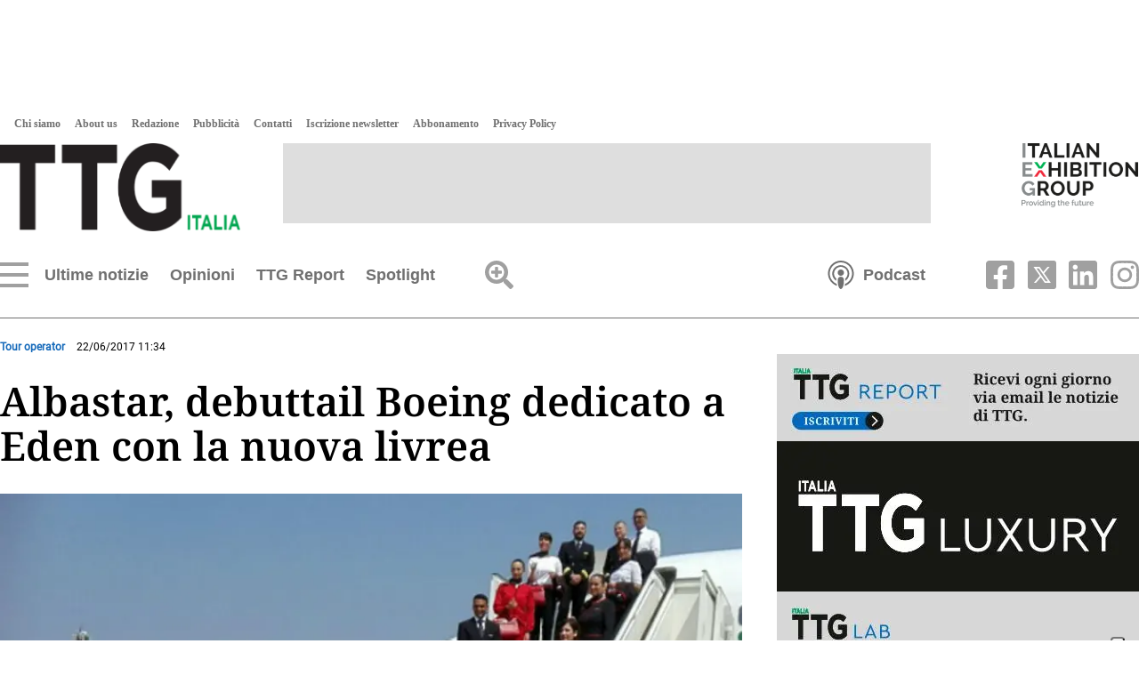

--- FILE ---
content_type: text/html
request_url: https://www.ttgitalia.com/tour-operator/133264-albastar-debutta-il-boeing-dedicato-a-eden-con-la-nuova-livrea-BBTG185400
body_size: 36535
content:
    <!doctype html>  <html class="ltr" dir="ltr" lang="it-IT"> <head> <meta content="text/html; charset=UTF-8" http-equiv="content-type"> <title>Albastar, debuttail Boeing dedicato a Eden con la nuova livrea</title> <link rel="shortcut icon" href="https://www.ttgitalia.com/base-portlet/webrsrc/ctxvar/2f04fe5a-1cec-4c89-b467-de5cd8490c60.png"> <link rel="icon" sizes="192x192" href="/base-portlet/webrsrc/ctxvar/85f986cf-6725-4a3b-9699-9529fad5e806.png"> <link rel="icon" sizes="72x72" href="/base-portlet/webrsrc/ctxvar/32f20998-18f5-4d1c-a878-78652e3f89f4.png"> <link rel="icon" sizes="36x36" href="/base-portlet/webrsrc/ctxvar/69969cb0-0da3-4003-8518-5731777e3025.png"> <link rel="icon" sizes="48x48" href="/base-portlet/webrsrc/ctxvar/8c3ef539-c56c-4e0b-97ad-2e36e0667c4b.png"> <link rel="icon" sizes="144x144" href="/base-portlet/webrsrc/ctxvar/8a77cf99-7516-498b-bc51-519f853170f7.png"> <link rel="icon" sizes="96x96" href="/base-portlet/webrsrc/ctxvar/6922957d-a9ff-42da-8adf-faf9adba7ef3.png"> <style amp-custom> .mln_uppercase_mln
		{
			text-transform:uppercase
		}
		
		.mln_small-caps_mln
		{
			font-variant:small-caps
		}
		</style> <meta name="keywords" content="eden viaggi" data-id="363231846" data-voc-name="migration" data-voc-id="363150808"> <meta name="keywords" content="albatravel" data-id="363408251" data-voc-name="migration" data-voc-id="363150808"> <meta property="og:type" content="Article"> <meta property="og:title" content="Albastar, debuttail Boeing dedicato a Eden con la nuova livrea"> <meta property="og:image" content="https://www.ttgitalia.com/binrepository/480x360/0c55/480d250/none/363887196/SOPN/2017_06_22251_177_TG185400_MG472073054.jpg"> <meta property="og:url" content="https://www.ttgitalia.com/tour-operator/133264-albastar-debutta-il-boeing-dedicato-a-eden-con-la-nuova-livrea-BBTG185400"> <meta property="og:site_name" content="www.ttgitalia.com"> <meta name="ROBOTS" content="INDEX, FOLLOW"> <link rel="canonical" href="https://www.ttgitalia.com/tour-operator/133264-albastar-debutta-il-boeing-dedicato-a-eden-con-la-nuova-livrea-BBTG185400"> <link rel="alternate" href="https://www.ttgitalia.com/mobile/tour-operator/133264-albastar-debutta-il-boeing-dedicato-a-eden-con-la-nuova-livrea-BBTG185400" media="only screen and (max-width: 640px)"> <link rel="amphtml" href="https://www.ttgitalia.com/google-amp/tour-operator/133264-albastar-debutta-il-boeing-dedicato-a-eden-con-la-nuova-livrea-BBTG185400"> <link rel="preload" href="https://www.ttgitalia.com/base-portlet/webrsrc/theme/9ea417bed963872e4e6e209a7c66c82b.css" as="style"> <link rel="preload" href="https://www.ttgitalia.com/base-portlet/webrsrc/theme/7236ad5d23ce20c3d6a4c42679977919.css" as="style"> <meta name="viewport" content="width=device-width, initial-scale=1.0"> <link href="https://www.ttgitalia.com/base-portlet/webrsrc/theme/c7d6dbc7f6cb5a3a637c53b5dbb745a5.css" rel="stylesheet" type="text/css"> <link href="https://www.ttgitalia.com/base-portlet/webrsrc/theme/9ea417bed963872e4e6e209a7c66c82b.css" rel="stylesheet" type="text/css"> <link href="https://www.ttgitalia.com/base-portlet/webrsrc/theme/243221b25163a2a06bf15751303ed810.css" rel="stylesheet" type="text/css"> <link href="https://www.ttgitalia.com/base-portlet/webrsrc/theme/7236ad5d23ce20c3d6a4c42679977919.css" rel="stylesheet" type="text/css"> <link href="https://www.ttgitalia.com/base-portlet/webrsrc/theme/79b672b55df0fcfc2592bebeabe7d61d.css" rel="stylesheet" type="text/css"> <script type="text/javascript" src="/base-portlet/webrsrc/8ad750066dfae5689756a9922fa24763.js"></script> <script type="text/javascript">/*<![CDATA[*/var ITER=ITER||{};ITER.CONTEXT=ITER.CONTEXT||{};ITER.CONTEXT.sections=[{sectid:"sect-4234099f5f12222dad7a6b35fbbd01ea"},{sectid:"sect-efc2cd0a42de9c7ff279258c8f80a746"},{sectid:"sect-5b3b94d857b4b40f9742580110e403ae"}];ITER.CONTEXT.isArticlePage=function(){return true};ITER.CONTEXT.articleId="TG185400";ITER.CONTEXT.contextIs=function(a){return a==="ArticlePage"};ITER.HOOK=ITER.HOOK||{};ITER.HOOK.onDisqusNewComment=function(a){};ITER.RESOURCE=ITER.RESOURCE||{};ITER.RESOURCE.Deferred=function(){var b;var a;var c=new Promise(function(e,d){b=e;a=d});c.resolve=b;c.reject=a;return c};ITER.RESOURCE.onLoad=ITER.RESOURCE.onLoad||[];ITER.RESOURCE.onInit=ITER.RESOURCE.onInit||[];ITER.RESOURCE.onLoad["util-http"]=new ITER.RESOURCE.Deferred();ITER.RESOURCE.onLoad["util-url"]=new ITER.RESOURCE.Deferred();ITER.RESOURCE.onLoad["util-cookie"]=new ITER.RESOURCE.Deferred();ITER.RESOURCE.onLoad["util-event"]=new ITER.RESOURCE.Deferred();ITER.RESOURCE.onLoad["util-message"]=new ITER.RESOURCE.Deferred();ITER.RESOURCE.onLoad.statistics=new ITER.RESOURCE.Deferred();ITER.RESOURCE.onLoad.reading=new ITER.RESOURCE.Deferred();ITER.RESOURCE.onLoad.konami=new ITER.RESOURCE.Deferred();ITER.RESOURCE.onLoad.adblock=new ITER.RESOURCE.Deferred();ITER.RESOURCE.onLoad.captcha=new ITER.RESOURCE.Deferred();ITER.RESOURCE.onLoad["iter-ui-tabs"]=new ITER.RESOURCE.Deferred();ITER.RESOURCE.onLoad["autocomplete-js"]=new ITER.RESOURCE.Deferred();ITER.RESOURCE.onLoad.form=new ITER.RESOURCE.Deferred();ITER.RESOURCE.onLoad["teaser-date"]=new ITER.RESOURCE.Deferred();ITER.RESOURCE.onLoad["search-date"]=new ITER.RESOURCE.Deferred();ITER.RESOURCE.onLoad.unregister=new ITER.RESOURCE.Deferred();ITER.RESOURCE.onLoad.recommendations=new ITER.RESOURCE.Deferred();ITER.RESOURCE.onLoad.surveys=new ITER.RESOURCE.Deferred();ITER.RESOURCE.onLoad["embed-article"]=new ITER.RESOURCE.Deferred();ITER.RESOURCE.CUSTOM=ITER.RESOURCE.CUSTOM||{};ITER.USER=ITER.USER||{};ITER.USER.id="";/*]]>*/</script> <script type="text/javascript" src="/html/js/iter-libraries/iter-util-url.js?v=4.0.244.8" defer onload="ITER.RESOURCE.onLoad['util-url'].resolve(true)"></script> <script type="text/javascript" src="/html/js/iter-libraries/iter-util-cookie.js?v=4.0.244.8" defer onload="ITER.RESOURCE.onLoad['util-cookie'].resolve(true)"></script> <script type="text/javascript" src="/html/js/iter-libraries/iter-konami.js?v=4.0.244.8" defer onload="ITER.RESOURCE.onLoad['konami'].resolve(true)"></script> <script type="text/javascript" src="/html/js/iter-libraries/iter-util-http.js?v=4.0.244.8" defer onload="ITER.RESOURCE.onLoad['util-http'].resolve(true)"></script> <script type="text/javascript" src="/html/js/iter-libraries/iter-statistics.js?v=4.0.244.8" defer onload="ITER.RESOURCE.onLoad['statistics'].resolve(true)"></script> <script type="text/javascript" src="/html/js/iter-libraries/iter-util-event.js?v=4.0.244.8" defer onload="ITER.RESOURCE.onLoad['util-event'].resolve(true)"></script> <script type="text/javascript" src="/html/js/iter-libraries/iter-reading.js?v=4.0.244.8" defer onload="ITER.RESOURCE.onLoad['reading'].resolve(true)"></script> <script type="text/javascript" src="/html/js/iter-libraries/iter-util-message.js?v=4.0.244.8" defer onload="ITER.RESOURCE.onLoad['util-message'].resolve(true)"></script> <script>/*<![CDATA[*/jQryIter.u="";/*]]>*/</script> <script type="text/javascript">/*<![CDATA[*/(function(a){a.contextSections=function(){return[{sectid:"sect-4234099f5f12222dad7a6b35fbbd01ea"},{sectid:"sect-efc2cd0a42de9c7ff279258c8f80a746"},{sectid:"sect-5b3b94d857b4b40f9742580110e403ae"}]};a.contextIsArticlePage=function(){return true};a.articleId=function(){return"TG185400"};a.contextIs=function(b){if(b=="HomePage"){return false}else{if(b=="ArticlePage"){return true}else{if(b=="SearchPage"){return false}else{if(b=="SectionPage"){return false}else{if(b=="MetadataPage"){return false}}}}}}})(jQryIter);/*]]>*/</script> <script type="text/javascript" src="https://www.ttgitalia.com/base-portlet/webrsrc/theme/febd99a5e07973dcc10aa73a9423ad4d.js"></script> <script async src="https://securepubads.g.doubleclick.net/tag/js/gpt.js"></script> <script>/*<![CDATA[*/
	var isMobileEnvironment = /Android|webOS|iPhone|iPod|BlackBerry|IEMobile|OperaMini/i.test(navigator.userAgent);
	var userAgentTablet = navigator.userAgent.toLowerCase();
	if (isMobileEnvironment && (userAgentTablet.search("android") > -1) && !(userAgentTablet.search("mobile") > -1)){
		isMobileEnvironment=false;
	}
	userAgent = window.navigator.userAgent.toLowerCase();
	safari = /safari/.test( userAgent );
	ios = /iphone|ipod|ipad/.test( userAgent );
	ipad = /ipad/.test( userAgent );
	//PARA APP TABLES ANDROID = VERSION MOVIL
	if( userAgent.search("Mozilla/5.0 (Linux; U; Android 4.0.4; es-es; GT-P7510 Build/IMM76D) AppleWebKit/534.30 (KHTML, like Gecko) Version/4.0 Safari/534.30") > -1 ) {
		isMobileEnvironment=false;
	}
	//***************************************************************************************
	if(isMobileEnvironment && jQryIter.contextIsArticlePage()) {
		var tag_mobile = "mobile_article";
	}
	else{
		var tag_mobile = "mobile_home";
	}


		var array_slots_pag = ["02-TTG-Superbanner-728x90","01-TTG-Skinbanner-1920x1080","03-TTG-LargeRectangle-336x280","05-TTG-HalfRectangle-336x140","04-TTG-ExtraLargeRectangle-600x500"];

		window.googletag = window.googletag || {cmd: []};
		googletag.cmd.push(function() {
		
		for (i in array_slots_pag) {
			switch (array_slots_pag[i]) {

				case "01-TTG-Skinbanner-1920x1080":
					const targetSlot = googletag.defineSlot('/48319135/TTG-Skinbanner-1920x1080', [1920, 1080], 'div-gpt-ad-1701962434418-0').setTargeting('sez', ['ultime_notizie']).addService(googletag.pubads().addEventListener("slotRenderEnded", (event) => {
						const slot = event.slot;
						if (slot === targetSlot) {
							console.log("INSERTAMOS LOS ESTILOS PARA EL SKIN");
							$("body").css("max-width", "100vw");
							$("body").css("overflow-x", "hidden");
							$("header").css("margin-top", "130px");
							$(".menu_burguer").css("top", "335px");
							$("#div-gpt-ad-1701962434418-0").css("position", "absolute");
							$("#div-gpt-ad-1701962434418-0").css("z-index", "0");
							$("#div-gpt-ad-1701962434418-0").css("top", "0");
							$("#div-gpt-ad-1701962434418-0").css("left", "calc(50vw - 968px)");
							$("#div-gpt-ad-1701962434418-0").css("width", "1920px");
						}
					}));
					console.log("SLOT: " + array_slots_pag[i] );
					break;
				case "02-TTG-Superbanner-728x90":
					googletag.defineSlot('/48319135/TTG-Superbanner-728x90', [728, 90], 'div-gpt-ad-1701962506045-0').setTargeting('sez', ['ultime_notizie']).addService(googletag.pubads());
					console.log("SLOT: " + array_slots_pag[i] );
					break;	
				case "03-TTG-LargeRectangle-336x280":
					googletag.defineSlot('/48319135/TTG-LargeRectangle-336x280', [336, 280], 'div-gpt-ad-1701949984281-0').setTargeting('sez', ['ultime_notizie']).addService(googletag.pubads());
					console.log("SLOT: " + array_slots_pag[i] );
					break;	
				case "04-TTG-ExtraLargeRectangle-600x500":
					googletag.defineSlot('/48319135/TTG-ExtralargeRectangle-600x500', [600, 500], 'div-gpt-ad-1701962621038-0').setTargeting('sez', ['ultime_notizie']).addService(googletag.pubads());
					console.log("SLOT: " + array_slots_pag[i] );
					break;	
				case "05-TTG-HalfRectangle-336x140":
					googletag.defineSlot('/48319135/TTG-Halfrectangle-336x140', [336, 140], 'div-gpt-ad-1701962561658-0').setTargeting('sez', ['ultime_notizie']).addService(googletag.pubads());
					console.log("SLOT: " + array_slots_pag[i] );
					break;	
				case "06-TTG-HalfRectangleFIERA-336x140":
					googletag.defineSlot('/48319135/TTG-HalfRectangle-FIERA-336x140', [336, 140], 'div-gpt-ad-1701962662643-0').setTargeting('sez', ['ultime_notizie']).addService(googletag.pubads());
					console.log("SLOT: " + array_slots_pag[i] );
					break;	
				case "07-TTG-Skyscraper-160x600":
					googletag.defineSlot('/48319135/TTG-Skyscraper-160x600', [160, 600], 'div-gpt-ad-1701962713270-0').setTargeting('sez', ['ultime_notizie']).addService(googletag.pubads());
					console.log("SLOT: " + array_slots_pag[i] );
					break;	
				case "08-TTG-Mobile-Header-320x60":
					googletag.defineSlot('/48319135/TTG-Mobile-Header-320x60', [320, 60], 'div-gpt-ad-1701962896075-0').setTargeting('sez', [tag_mobile]).addService(googletag.pubads());
					console.log("SLOT: " + array_slots_pag[i] );
					break;	
				case "09-TTG-Mobile-Body-320x60":
					googletag.defineSlot('/48319135/TTG-Mobile-Body-320x60', [320, 60], 'div-gpt-ad-1701962940622-0').setTargeting('sez', [tag_mobile]).addService(googletag.pubads());
					console.log("SLOT: " + array_slots_pag[i] );
					break;
				case "10-TTG-Mobile-Article-320x60":
					googletag.defineSlot('/48319135/TTG-Mobile-Article-320x60', [320, 60], 'div-gpt-ad-1701962975362-0').setTargeting('sez', [tag_mobile]).addService(googletag.pubads());
					console.log("SLOT: " + array_slots_pag[i] );
					break;	
			}
		}

		googletag.pubads().enableSingleRequest();
		googletag.enableServices();
	});

/*]]>*/</script> </head> <body class=" controls-visible signed-out public-page"> <noscript> <iframe src="//www.googletagmanager.com/ns.html?id=GTM-5S5DKVD" height="0" width="0" style="display:none;visibility:hidden"></iframe> </noscript> <script>/*<![CDATA[*/(function(b,m,h,a,g){b[a]=b[a]||[];b[a].push({"gtm.start":new Date().getTime(),event:"gtm.js"});var k=m.getElementsByTagName(h)[0],e=m.createElement(h),c=a!="dataLayer"?"&l="+a:"";e.async=true;e.src="//www.googletagmanager.com/gtm.js?id="+g+c;k.parentNode.insertBefore(e,k)})(window,document,"script","dataLayer","GTM-5S5DKVD");/*]]>*/</script> <script type="text/javascript">/*<![CDATA[*/jQryIter(document).on("click",".ui-accordion-header",function(){jQryIter(window).resize()});/*]]>*/</script> <div class="iter-page-frame"> <header class="iter-header-wrapper" id="iter-header-wrapper">  <div id="" class="portlet-boundary portlet-static-end adcontainer-portlet"> <div> <div id="div-gpt-ad-1701962434418-0" style="max-width: 1920px; max-height: 1080px;"> <script>/*<![CDATA[*/googletag.cmd.push(function(){googletag.display("div-gpt-ad-1701962434418-0")});/*]]>*/</script> </div> </div> </div> <div class="portlet-boundary portlet-static-end portlet-nested-portlets header_ttg"> <div id="main-content" class="content ly-especial" role="main"> <div id="col-100-nested" class="col-100-nested"> <div class="container"> <div class="row top"> <div class="col-100-nested col-xs-12 portlet-column nopadding" id="col-100-nested"> <div id="" class="portlet-boundary portlet-static-end htmlcontainer-portlet"> <div> <script type="text/javascript" src="//cdn.iubenda.com/cs/iubenda_cs.js" charset="UTF-8" async></script> <script type="text/javascript">/*<![CDATA[*/var _iub=_iub||[];_iub.csConfiguration={floatingPreferencesButtonDisplay:"anchored-bottom-right",perPurposeConsent:true,siteId:2946414,cookiePolicyId:81939151,lang:"it",cookiePolicyUrl:"https://www.iegexpo.it/it/privacypolicy#cookie",banner:{acceptButtonColor:"#636363",acceptButtonDisplay:true,backgroundColor:"#FFFFFF",brandBackgroundColor:"#FFFFFF",brandTextColor:"#636363",closeButtonRejects:true,customizeButtonCaptionColor:"#636363",customizeButtonColor:"#FFFFFF",customizeButtonDisplay:true,explicitWithdrawal:true,listPurposes:true,logo:"https://cdn.ttgitalia.com/media/images/ttg/newLogo_NERO.png",linksColor:"#636363",position:"bottom",rejectButtonDisplay:true,textColor:"#636363",content:'Quando si visita qualsiasi sito Web, questo può memorizzare o recuperare informazioni sul tuo browser, in gran parte sotto forma di cookie. Queste informazioni potrebbero essere su di te, le tue preferenze o il tuo dispositivo e sono utilizzate, in gran parte, per far funzionare il sito secondo le tue aspettative. Le informazioni di solito non ti identificano direttamente, ma possono fornire una esperienza Web più personalizzata. Poiché rispettiamo il tuo diritto alla privacy, è possibile scegliere di non consentire alcuni tipi di cookie. Clicca sulle intestazioni delle diverse categorie per saperne di più e modificare le impostazioni predefinite. Tuttavia, il bloccaggio di alcuni tipi di cookie può avere impatto sulla tua esperienza del sito e dei servizi che siamo in grado di offrire. <a href="https://www.iegexpo.it/it/privacypolicy">Ulteriori informazioni</a>”',},};/*]]>*/</script> </div> </div> <div class="portlet-boundary portlet-static-end portlet-nested-portlets header_sup"> <div id="col-100" class="col-100"> <div class="container"> <div class="row top"> <div class="col-100-top-one-col col-xs-12 portlet-column nopadding" id="col-100-top-one-col"> <div id="" class="portlet-boundary portlet-static-end htmlcontainer-portlet"> <div> <script type="text/javascript">/*<![CDATA[*/var _iub=_iub||[];_iub.csConfiguration={floatingPreferencesButtonDisplay:"anchored-bottom-right",perPurposeConsent:true,siteId:2946414,cookiePolicyId:81939151,lang:"it",cookiePolicyUrl:"https://www.iegexpo.it/it/privacypolicy#cookie",banner:{acceptButtonColor:"#636363",acceptButtonDisplay:true,backgroundColor:"#FFFFFF",brandBackgroundColor:"#FFFFFF",brandTextColor:"#636363",closeButtonRejects:true,customizeButtonCaptionColor:"#636363",customizeButtonColor:"#FFFFFF",customizeButtonDisplay:true,explicitWithdrawal:true,listPurposes:true,logo:"https://cdn.ttgitalia.com/media/images/ttg/newLogo_NERO.png",linksColor:"#636363",position:"bottom",rejectButtonDisplay:true,textColor:"#636363",content:'Quando si visita qualsiasi sito Web, questo può memorizzare o recuperare informazioni sul tuo browser, in gran parte sotto forma di cookie. Queste informazioni potrebbero essere su di te, le tue preferenze o il tuo dispositivo e sono utilizzate, in gran parte, per far funzionare il sito secondo le tue aspettative. Le informazioni di solito non ti identificano direttamente, ma possono fornire una esperienza Web più personalizzata. Poiché rispettiamo il tuo diritto alla privacy, è possibile scegliere di non consentire alcuni tipi di cookie. Clicca sulle intestazioni delle diverse categorie per saperne di più e modificare le impostazioni predefinite. Tuttavia, il bloccaggio di alcuni tipi di cookie può avere impatto sulla tua esperienza del sito e dei servizi che siamo in grado di offrire. <a href="https://www.iegexpo.it/it/privacypolicy">Ulteriori informazioni</a>”',},};/*]]>*/</script> </div> </div> <div id="1314232478" class="portlet-boundary portlet-static-end menu-portlet menu_produzione"> <div id="menu_1314232478" class="menu_secc "> <div class="nav-dropdown nav noSubNav"> <ul class="parent-nav lst cf"> <li class="lst-item tabnav  sect-91 sect-bfd665116f8cb6fbd6476fbbab56cc47"> <a href="/chi-siamo" class="tab-item lnk" title="Chi siamo"> <span class="iconBefore"></span> <span class="sectionName">Chi siamo</span> <span class="iconAfter"></span> </a> </li> <li class="lst-item tabnav  sect-92 sect-f62e215550120d9cd30eb411fd576d77"> <a href="/about-us" class="tab-item lnk" title="About us"> <span class="iconBefore"></span> <span class="sectionName">About us</span> <span class="iconAfter"></span> </a> </li> <li class="lst-item tabnav  sect-93 sect-10e4ad8f5b04814b3fca23fba9199828"> <a href="/redazione" class="tab-item lnk" title="Redazione"> <span class="iconBefore"></span> <span class="sectionName">Redazione</span> <span class="iconAfter"></span> </a> </li> <li class="lst-item tabnav  sect-94 sect-a80e0e6ff4bb6fb87389573262308d6c"> <a href="/pubblicita" class="tab-item lnk" title="Pubblicità"> <span class="iconBefore"></span> <span class="sectionName">Pubblicità</span> <span class="iconAfter"></span> </a> </li> <li class="lst-item tabnav  sect-95 sect-f3ee211f34c56f40f85610ea12fd8877"> <a href="/contatti" class="tab-item lnk" title="Contatti"> <span class="iconBefore"></span> <span class="sectionName">Contatti</span> <span class="iconAfter"></span> </a> </li> <li class="lst-item tabnav  sect-96 sect-8dfeece0830be7ca27bb743eb4047979"> <a href="/accounts/register" class="tab-item lnk" title="Iscrizione newsletter"> <span class="iconBefore"></span> <span class="sectionName">Iscrizione newsletter</span> <span class="iconAfter"></span> </a> </li> <li class="lst-item tabnav  sect-289 sect-e5574871ccef54a5d22848dabf99f801"> <a href="/abbonamento" class="tab-item lnk" title="Abbonamento"> <span class="iconBefore"></span> <span class="sectionName">Abbonamento</span> <span class="iconAfter"></span> </a> </li> <li class="lst-item tabnav  sect-1072 sect-c022c30df6992504c330c5bde684a937"> <a href="https://www.iegexpo.it/it/privacypolicy" rel="nofollow noopener noreferrer" class="tab-item lnk" target="_blank" title="Privacy Policy"> <span class="iconBefore"></span> <span class="sectionName">Privacy Policy</span> <span class="iconAfter"></span> </a> </li> </ul> </div> </div> </div> <div id="" class="portlet-boundary portlet-static-end velocitycontainer-portlet logo_header"> <a href="/" title="TTG Italia"> <img alt="TTG Italia" class="svg" src="https://www.ttgitalia.com/base-portlet/webrsrc/ctxvar/2068ca57-2442-427d-9ca4-7646e70612e9.png" onerror="this.onerror=null; this.src='https://www.ttgitalia.com/base-portlet/webrsrc/ctxvar/2068ca57-2442-427d-9ca4-7646e70612e9.png'"> </a> </div>  <div id="" class="portlet-boundary portlet-static-end adcontainer-portlet banner_header"> <div> <div id="div-gpt-ad-1701962506045-0" style="max-width: 728px; max-height: 90px;"> <script>/*<![CDATA[*/googletag.cmd.push(function(){googletag.display("div-gpt-ad-1701962506045-0")});/*]]>*/</script> </div> </div> </div>  <div id="" class="portlet-boundary portlet-static-end velocitycontainer-portlet ieg_group"> <a href="https://www.iegexpo.it/it/" target="_blank" title="talian Exhibition Group" rel="nofollow"> <img alt="Italian Exhibition Group" class="svg" src="https://www.ttgitalia.com/base-portlet/webrsrc/ctxvar/fbf91b87-82de-4528-8c37-4e999e59a6c9.png" onerror="this.onerror=null; this.src='https://www.ttgitalia.com/base-portlet/webrsrc/ctxvar/fbf91b87-82de-4528-8c37-4e999e59a6c9.png'"> </a> </div> </div> </div> </div> </div> </div> <div class="portlet-boundary portlet-static-end portlet-nested-portlets header_inf"> <div id="col-100-a" class="col-100-a"> <div class="container"> <div class="row top"> <div class="col-100-a-top-one-col col-xs-12 portlet-column nopadding" id="col-100-a-top-one-col"> <div id="4286811462" class="portlet-boundary portlet-static-end menu-portlet menu_navigation"> <div id="menu_4286811462" class="menu_secc mega_menu simple "> <div class="nav-dropdown nav noSubNav"> <ul class="parent-nav lst cf"> <li class="lst-item tabnav  sect-183 sect-536079de7e980a83656ec075f4ac83c6"> <div class="tab-grp"> <a href="/ultime-notizie" class="tab-item lnk" title="Ultime notizie"> <span class="iconBefore"></span> <span class="sectionName">Ultime notizie</span> <span class="iconAfter"></span> </a> <span class="hasChildsIcon"></span> <div class="child-nav cf">  <div id="652422453" class="portlet-boundary portlet-static-end menu-portlet menu_subseccs"> <div id="menu_652422453" class="menu_secc "> <div class="nav-dropdown nav noSubNav"> <ul class="parent-nav lst cf"> <li class="lst-item tabnav  sect-1332 sect-6f3a93f2e7c392f924ae18852201d603"> <div class="tab-grp"> <a href="/attualita" class="tab-item lnk" title="Attualità"> <span class="iconBefore"></span> <span class="sectionName">Attualità</span> <span class="iconAfter"></span> </a> </div> </li> <li class="lst-item tabnav  sect-15 sect-6acd7706ef68a6ad115996337c513f57"> <div class="tab-grp"> <a href="/agenzie-viaggi" class="tab-item lnk" title="Agenzie viaggi"> <span class="iconBefore"></span> <span class="sectionName">Agenzie viaggi</span> <span class="iconAfter"></span> </a> </div> </li> <li class="lst-item tabnav  sect-16 sect-efc2cd0a42de9c7ff279258c8f80a746"> <div class="tab-grp"> <a href="/tour-operator" class="tab-item lnk" title="Tour operator"> <span class="iconBefore"></span> <span class="sectionName">Tour operator</span> <span class="iconAfter"></span> </a> </div> </li> <li class="lst-item tabnav  sect-17 sect-a71036c01c8a21e59ad1c54861b4ecff"> <div class="tab-grp"> <a href="/compagnie-aeree" class="tab-item lnk" title="Compagnie aeree"> <span class="iconBefore"></span> <span class="sectionName">Compagnie aeree</span> <span class="iconAfter"></span> </a> </div> </li> <li class="lst-item tabnav  sect-18 sect-f0477997201c036fe885daf93e05cf4a"> <div class="tab-grp"> <a href="/hotel" class="tab-item lnk" title="Hotel"> <span class="iconBefore"></span> <span class="sectionName">Hotel</span> <span class="iconAfter"></span> </a> </div> </li> <li class="lst-item tabnav  sect-19 sect-0183052bf601154a2ed56a796dec9f98"> <div class="tab-grp"> <a href="/notizie-estere" class="tab-item lnk" title="Esteri"> <span class="iconBefore"></span> <span class="sectionName">Esteri</span> <span class="iconAfter"></span> </a> </div> </li> <li class="lst-item tabnav  sect-20 sect-2f03e7134ef9bb176fb73adcd77fb135"> <div class="tab-grp"> <a href="/incoming" class="tab-item lnk" title="Incoming"> <span class="iconBefore"></span> <span class="sectionName">Incoming</span> <span class="iconAfter"></span> </a> </div> </li> <li class="lst-item tabnav  sect-21 sect-f55a2477aa0e670ac6421ea6f3ca1529"> <div class="tab-grp"> <a href="/insider-people" class="tab-item lnk" title="Insider &amp; People"> <span class="iconBefore"></span> <span class="sectionName">Insider &amp; People</span> <span class="iconAfter"></span> </a> </div> </li> <li class="lst-item tabnav  sect-22 sect-970b78c103340d299fca740096e6a31b"> <div class="tab-grp"> <a href="/ttg-webinar" class="tab-item lnk" title="TTG Webinar"> <span class="iconBefore"></span> <span class="sectionName">TTG Webinar</span> <span class="iconAfter"></span> </a> </div> </li> <li class="lst-item tabnav  sect-23 sect-715b8a964e62a5c6a92316ce5ffce8cf"> <div class="tab-grp"> <a href="/vip-lounge" class="tab-item lnk" title="Vip Lounge"> <span class="iconBefore"></span> <span class="sectionName">Vip Lounge</span> <span class="iconAfter"></span> </a> </div> </li> <li class="lst-item tabnav  sect-24 sect-29fada44c9f10c894dadc48dac7da115"> <div class="tab-grp"> <a href="/ttg-luxury" class="tab-item lnk" title="TTG Luxury"> <span class="iconBefore"></span> <span class="sectionName">TTG Luxury</span> <span class="iconAfter"></span> </a> </div> </li> <li class="lst-item tabnav  sect-25 sect-6cea426a27f823ee61edd21d6365fb6e"> <div class="tab-grp"> <a href="/ttg-travel-experience" class="tab-item lnk" title="TTG Travel Experience"> <span class="iconBefore"></span> <span class="sectionName">TTG Travel Experience</span> <span class="iconAfter"></span> </a> </div> </li> <li class="lst-item tabnav  sect-26 sect-ffd6f86350ef04f698aa60cde04b1862"> <div class="tab-grp"> <a href="/lavoro-formazione" class="tab-item lnk" title="Lavoro &amp; formazione"> <span class="iconBefore"></span> <span class="sectionName">Lavoro &amp; formazione</span> <span class="iconAfter"></span> </a> </div> </li> <li class="lst-item tabnav  sect-27 sect-350a60cf5d3ae0676a1fc39e0b8ae1a2"> <div class="tab-grp"> <a href="/agenti-segreti" class="tab-item lnk" title="Agenti Segreti"> <span class="iconBefore"></span> <span class="sectionName">Agenti Segreti</span> <span class="iconAfter"></span> </a> </div> </li> <li class="lst-item tabnav  sect-28 sect-cd4d9436817954cf82cb4c9fac173f22"> <div class="tab-grp"> <a href="/normative-e-fisco" class="tab-item lnk" title="Normative e fisco"> <span class="iconBefore"></span> <span class="sectionName">Normative e fisco</span> <span class="iconAfter"></span> </a> </div> </li> <li class="lst-item tabnav  sect-29 sect-a7fdb757923e4b3f56905cd18bdc57e2"> <div class="tab-grp"> <a href="/tecnologia" class="tab-item lnk" title="Tech"> <span class="iconBefore"></span> <span class="sectionName">Tech</span> <span class="iconAfter"></span> </a> </div> </li> <li class="lst-item tabnav  sect-1239 sect-1f67b42e8781a718b489a9f10cdb0297"> <div class="tab-grp"> <a href="/interviste" class="tab-item lnk" title="Interviste"> <span class="iconBefore"></span> <span class="sectionName">Interviste</span> <span class="iconAfter"></span> </a> </div> </li> </ul> </div> </div> </div> <div id="3794452118" class="portlet-boundary portlet-static-end teaser-viewer-portlet s_005_007 grid2 news_secc"> <section class="noticias"> <article class=" article element  full-access norestricted" iteridart="DK25499802"> <div class="item_template IMG_TIT odd n1  "> <div class="media_block"> </div> <div class="text_block"> <div class="headline"> <a href="/incoming/iorio-federterme-il-modello-italiano-e-un-unicum-in-europa-DK25499802"><h2><span class="priority-content" mlnid="idcon=5399767;order=1.0">Iorio, Federterme: “Il modello italiano è un unicum in Europa”</span></h2></a> </div> <div class="related-here"></div> </div> </div> </article> <article class=" article element  full-access norestricted" iteridart="CK25499913"> <div class="item_template IMG_TIT even n2  "> <div class="media_block"> <div class="multimedia r_16_9"> <div class="multimediaIconMacroWrapper"> <a href="/compagnie-aeree/american-airlines-informazioni-in-tempo-reale-sulla-nuova-app-CK25499913" class="cutlineShow">  <div frame="crop_medium" style="position: relative; width: 100%; padding-top: 75.11%;"> <img itercontenttypein="TeaserImage" itercontenttypeout="Image" src="//www.ttgitalia.com/binrepository/530x353/30c0/470d353/none/363887196/VTIB/jpg-273469_361-5402388_20260121144556.jpg" srcset="//www.ttgitalia.com/binrepository/530x353/30c0/470d353/none/363887196/VTIB/jpg-273469_361-5402388_20260121144556.jpg 470w,//www.ttgitalia.com/binrepository/442x294/25c0/392d294/none/363887196/VTLL/jpg-273469_361-5402388_20260121144556.jpg 392w,//www.ttgitalia.com/binrepository/353x235/20c0/313d235/none/363887196/VTKY/jpg-273469_361-5402388_20260121144556.jpg 313w" width="470" height="353" style="bottom: 0; left: 0; top: 0; right: 0;
height: auto; width: auto;
max-height: 100%; max-width: 100%;
display: block; position: absolute; margin: auto;" iterimgid="361-5402388" sizes="100vw" alt="American Airlines, informazioni in tempo reale sulla nuova app" title="American Airlines, informazioni in tempo reale sulla nuova app"> </div> <span class="   "></span></a> </div> </div> </div> <div class="text_block"> <div class="headline"> <a href="/compagnie-aeree/american-airlines-informazioni-in-tempo-reale-sulla-nuova-app-CK25499913"><h2><span class="priority-content" mlnid="idcon=5402385;order=1.0">American Airlines, informazioni in tempo reale sulla nuova app</span></h2></a> </div> <div class="related-here"></div> </div> </div> </article> <article class=" article element  full-access norestricted" iteridart="LC25500685"> <div class="item_template IMG_TIT odd n3  "> <div class="media_block"> <div class="multimedia r_16_9"> <div class="multimediaIconMacroWrapper"> <a href="/ttg-luxury/il-lusso-di-un-rifugio-tropicale-le-nuove-rondoval-con-piscina-privata-al-sandals-saint-vincent-and-the-grenadines-LC25500685" class="cutlineShow">  <div frame="crop_medium" style="position: relative; width: 100%; padding-top: 75.11%;"> <img itercontenttypein="TeaserImage" itercontenttypeout="Image" src="//www.ttgitalia.com/binrepository/565x353/53c0/470d353/none/363887196/QAOE/ssv-room-skyv-rpp-scaled_361-5402397_20260121152918.jpg" srcset="//www.ttgitalia.com/binrepository/565x353/53c0/470d353/none/363887196/QAOE/ssv-room-skyv-rpp-scaled_361-5402397_20260121152918.jpg 470w,//www.ttgitalia.com/binrepository/471x294/44c0/392d294/none/363887196/QAPM/ssv-room-skyv-rpp-scaled_361-5402397_20260121152918.jpg 392w,//www.ttgitalia.com/binrepository/377x235/35c0/313d235/none/363887196/QANA/ssv-room-skyv-rpp-scaled_361-5402397_20260121152918.jpg 313w" width="470" height="353" style="bottom: 0; left: 0; top: 0; right: 0;
height: auto; width: auto;
max-height: 100%; max-width: 100%;
display: block; position: absolute; margin: auto;" iterimgid="361-5402397" sizes="100vw" alt="Il lusso di un rifugio tropicale: le nuove Rondoval con piscina privata al Sandals Saint Vincent and the Grenadines" title="Il lusso di un rifugio tropicale: le nuove Rondoval con piscina privata al Sandals Saint Vincent and the Grenadines"> </div> <span class="   "></span></a> </div> </div> </div> <div class="text_block"> <div class="headline"> <a href="/ttg-luxury/il-lusso-di-un-rifugio-tropicale-le-nuove-rondoval-con-piscina-privata-al-sandals-saint-vincent-and-the-grenadines-LC25500685"><h2><span class="priority-content" mlnid="idcon=5402394;order=1.0">Il lusso di un rifugio tropicale: le nuove Rondoval con piscina privata al Sandals Saint Vincent and the Grenadines</span></h2></a> </div> <div class="related-here"></div> </div> </div> </article> <article class=" article element  full-access norestricted" iteridart="BC25500111"> <div class="item_template IMG_TIT even n4 last "> <div class="media_block"> <div class="multimedia r_16_9"> <div class="multimediaIconMacroWrapper"> <a href="/agenzie-viaggi/ag-group-si-fa-in-3-le-nuove-strategie-sul-prodotto-italia-BC25500111" class="cutlineShow">  <div frame="crop_medium" style="position: relative; width: 100%; padding-top: 75.11%;"> <img itercontenttypein="TeaserImage" itercontenttypeout="Image" src="//www.ttgitalia.com/binrepository/471x627/0c75/470d353/none/363887196/YPIJ/andrea-girolami_361-5399788_20260121150542.jpg" srcset="//www.ttgitalia.com/binrepository/471x627/0c75/470d353/none/363887196/YPIJ/andrea-girolami_361-5399788_20260121150542.jpg 470w,//www.ttgitalia.com/binrepository/393x523/0c63/392d294/none/363887196/YPGW/andrea-girolami_361-5399788_20260121150542.jpg 392w,//www.ttgitalia.com/binrepository/314x418/0c50/313d235/none/363887196/YPED/andrea-girolami_361-5399788_20260121150542.jpg 313w" width="470" height="353" style="bottom: 0; left: 0; top: 0; right: 0;
height: auto; width: auto;
max-height: 100%; max-width: 100%;
display: block; position: absolute; margin: auto;" iterimgid="361-5399788" sizes="100vw" alt="Andrea Girolami" title="Andrea Girolami"> </div>  <div class="cutline"> <span class="cutline-text" mlnid="idcon=5399789;order=5.0">Andrea Girolami</span> </div><span class="   "></span></a> </div> </div> </div> <div class="text_block"> <div class="headline"> <a href="/agenzie-viaggi/ag-group-si-fa-in-3-le-nuove-strategie-sul-prodotto-italia-BC25500111"><h2><span class="priority-content" mlnid="idcon=5399785;order=1.0">AG Group si fa in 3:<br>le nuove strategie<br>sul prodotto Italia</span></h2></a> </div> <div class="related-here"></div> </div> </div> </article> </section> </div> </div> </div> </li> <li class="lst-item tabnav  sect-130 sect-40a0b7e9dbe6228047479e9a0c24c588"> <div class="tab-grp"> <a href="/opinioni" class="tab-item lnk" title="Opinioni"> <span class="iconBefore"></span> <span class="sectionName">Opinioni</span> <span class="iconAfter"></span> </a> <span class="hasChildsIcon"></span> <div class="child-nav cf">  <div id="3164466924" class="portlet-boundary portlet-static-end teaser-viewer-portlet s_005_007 grid3"> <section class="noticias"> <article class=" article element  full-access norestricted" iteridart="CL25485135"> <div class="item_template IMG_AUTHOR_INF2_TIT odd n1  "> <div class="media_block">  <div frame="crop_extrasmall" style="position: relative; width: 100%; padding-top: 100.00%;"> <img itercontenttypein="Image" itercontenttypeout="Image" src="//www.ttgitalia.com/binrepository/133x154/1c0/132d132/none/363887196/XGVV/gb_361-2790033_20250708125343.jpg" srcset="//www.ttgitalia.com/binrepository/133x154/1c0/132d132/none/363887196/XGVV/gb_361-2790033_20250708125343.jpg 132w" width="132" height="132" style="bottom: 0; left: 0; top: 0; right: 0;
height: auto; width: auto;
max-height: 100%; max-width: 100%;
display: block; position: absolute; margin: auto;" iterimgid="361-2790033" sizes="100vw" alt=""> </div>  </div> <div class="text_block"> <div class="inf2"> <div class="autor"> <a href="/autore/-/meta/giulio-benedetti"> <div class="autorName" itemprop="author"> di Giulio Benedetti 
                              </div> </a> </div> </div> <div class="headline"> <a href="/opinioni/isola-fiscale/negozi-di-vicinato-e-agenzie-di-viaggi-la-sfida-della-prossimita-nell-era-dell-online-CL25485135"> <h2><span class="priority-content" mlnid="idcon=5380679;order=1.0">Negozi di vicinato e agenzie di viaggi: la sfida della prossimità nell’era dell’online</span></h2> </a> </div> </div> </div> </article> <article class=" article element  full-access norestricted" iteridart="IE25472486"> <div class="item_template IMG_AUTHOR_INF2_TIT even n2  "> <div class="media_block">  <div frame="crop_extrasmall" style="position: relative; width: 100%; padding-top: 100.00%;"> <img itercontenttypein="Image" itercontenttypeout="Image" src="//www.ttgitalia.com/binrepository/132x132/0c0/0d0/none/363887196/QCEA/viaggi-di-marketing_361-2790027_20230626125241.jpg" srcset="//www.ttgitalia.com/binrepository/132x132/0c0/0d0/none/363887196/QCEA/viaggi-di-marketing_361-2790027_20230626125241.jpg 132w" width="132" height="132" style="bottom: 0; left: 0; top: 0; right: 0;
height: auto; width: auto;
max-height: 100%; max-width: 100%;
display: block; position: absolute; margin: auto;" iterimgid="361-2790027" sizes="100vw" alt=""> </div>  </div> <div class="text_block"> <div class="inf2"> <div class="autor"> <a href="/autore/-/meta/paola-tournour-viron"> <div class="autorName" itemprop="author"> di Paola Tournour-Viron 
                              </div> </a> </div> </div> <div class="headline"> <a href="/opinioni/viaggi-marketing/le-olimpiadi-e-la-montagna-alle-radici-di-un-nuovo-immaginario-IE25472486"> <h2><span class="priority-content" mlnid="idcon=5363624;order=1.0">Le Olimpiadi e la montagna: alle radici di un nuovo immaginario</span></h2> </a> </div> </div> </div> </article> <article class=" article element  full-access norestricted" iteridart="LA25438146"> <div class="item_template IMG_AUTHOR_INF2_TIT odd n3  "> <div class="media_block">  <div frame="crop_extrasmall" style="position: relative; width: 100%; padding-top: 100.00%;"> <img itercontenttypein="Image" itercontenttypeout="Image" src="//www.ttgitalia.com/binrepository/132x132/0c0/0d0/none/363887196/OFMU/whatsup_361-2790018_20230626124949.jpg" srcset="//www.ttgitalia.com/binrepository/132x132/0c0/0d0/none/363887196/OFMU/whatsup_361-2790018_20230626124949.jpg 132w" width="132" height="132" style="bottom: 0; left: 0; top: 0; right: 0;
height: auto; width: auto;
max-height: 100%; max-width: 100%;
display: block; position: absolute; margin: auto;" iterimgid="361-2790018" sizes="100vw" alt=""> </div>  </div> <div class="text_block"> <div class="inf2"> <div class="autor"> <a href="/autore/-/meta/roberto-gentile"> <div class="autorName" itemprop="author"> di Roberto Gentile 
                              </div> </a> </div> </div> <div class="headline"> <a href="/opinioni/whatsup/nel-turismo-in-borsa-guadagna-soprattutto-chi-controlla-il-prodotto-e-chi-lo-distribuisce-LA25438146"> <h2><span class="priority-content" mlnid="idcon=5331334;order=1.0">Nel turismo, in Borsa guadagna soprattutto chi controlla il prodotto e chi lo distribuisce</span></h2> </a> </div> </div> </div> </article> <article class=" article element  full-access norestricted" iteridart="HM25381071"> <div class="item_template IMG_AUTHOR_INF2_TIT even n4  "> <div class="media_block">  <div frame="crop_extrasmall" style="position: relative; width: 100%; padding-top: 100.00%;"> <img itercontenttypein="Image" itercontenttypeout="Image" src="//www.ttgitalia.com/binrepository/133x154/1c0/132d132/none/363887196/XGVV/gb_361-2790033_20250708125343.jpg" srcset="//www.ttgitalia.com/binrepository/133x154/1c0/132d132/none/363887196/XGVV/gb_361-2790033_20250708125343.jpg 132w" width="132" height="132" style="bottom: 0; left: 0; top: 0; right: 0;
height: auto; width: auto;
max-height: 100%; max-width: 100%;
display: block; position: absolute; margin: auto;" iterimgid="361-2790033" sizes="100vw" alt=""> </div>  </div> <div class="text_block"> <div class="inf2"> <div class="autor"> <a href="/autore/-/meta/giulio-benedetti"> <div class="autorName" itemprop="author"> di Giulio Benedetti 
                              </div> </a> </div> </div> <div class="headline"> <a href="/opinioni/isola-fiscale/top-trend-fiscali-2025-per-agenzie-viaggi-e-tour-operator-cosa-davvero-conta-HM25381071"> <h2><span class="priority-content" mlnid="idcon=5298158;order=1.0">Top trend fiscali 2025 per agenzie viaggi e tour operator: cosa davvero conta</span></h2> </a> </div> </div> </div> </article> <article class=" article element  full-access norestricted" iteridart="AM25381111"> <div class="item_template IMG_AUTHOR_INF2_TIT odd n5 last "> <div class="media_block">  <div frame="crop_extrasmall" style="position: relative; width: 100%; padding-top: 100.00%;"> <img itercontenttypein="Image" itercontenttypeout="Image" src="//www.ttgitalia.com/binrepository/132x132/0c0/0d0/none/363887196/QCEA/viaggi-di-marketing_361-2790027_20230626125241.jpg" srcset="//www.ttgitalia.com/binrepository/132x132/0c0/0d0/none/363887196/QCEA/viaggi-di-marketing_361-2790027_20230626125241.jpg 132w" width="132" height="132" style="bottom: 0; left: 0; top: 0; right: 0;
height: auto; width: auto;
max-height: 100%; max-width: 100%;
display: block; position: absolute; margin: auto;" iterimgid="361-2790027" sizes="100vw" alt=""> </div>  </div> <div class="text_block"> <div class="inf2"> <div class="autor"> <a href="/autore/-/meta/paola-tournour-viron"> <div class="autorName" itemprop="author"> di Paola Tournour-Viron 
                              </div> </a> </div> </div> <div class="headline"> <a href="/opinioni/viaggi-marketing/arriva-la-generazione-b-e-qualcuno-se-n-e-gia-accorto-AM25381111"> <h2><span class="priority-content" mlnid="idcon=5297476;order=1.0">Arriva la Generazione B. E qualcuno se n’è già accorto</span></h2> </a> </div> </div> </div> </article> </section> </div> </div> </div> </li> <li class="lst-item tabnav  sect-131 sect-67ec6baa99feaf03e26dd852ea7a2dcc"> <div class="tab-grp"> <a href="/ttg-report" class="tab-item lnk" title="TTG Report"> <span class="iconBefore"></span> <span class="sectionName">TTG Report</span> <span class="iconAfter"></span> </a> <span class="hasChildsIcon"></span> <div class="child-nav cf">  <div id="217865569" class="portlet-boundary portlet-static-end teaser-viewer-portlet s_005_007 grid3 news_secc n6"> <section class="noticias"> <article class=" article element  full-access norestricted" iteridart="CC25500543"> <div class="item_template IMG_TIT odd n1  "> <div class="media_block"> </div> <div class="text_block"> <div class="headline"> <a href="/commento-direttore/il-messaggio-di-eberhart-ai-sindacati-CC25500543"><h2><span class="priority-content" mlnid="idcon=5401081;order=1.0">Il messaggio di Eberhart ai sindacati</span></h2></a> </div> <div class="related-here"></div> </div> </div> </article> <article class=" article element  full-access norestricted" iteridart="HK25499824"> <div class="item_template IMG_TIT even n2  "> <div class="media_block"> </div> <div class="text_block"> <div class="headline"> <a href="/tour-operator/msc-roberto-bruzzone-alla-presidenza-HK25499824"><h2><span class="priority-content" mlnid="idcon=5399670;order=1.0">Msc, Roberto<br>Bruzzone<br>alla presidenza</span></h2></a> </div> <div class="related-here"></div> </div> </div> </article> <article class=" article element  full-access norestricted" iteridart="IK25499032"> <div class="item_template IMG_TIT odd n3  "> <div class="media_block"> <div class="multimedia r_16_9"> <div class="multimediaIconMacroWrapper"> <a href="/ttg-luxury/un-hotel-di-lusso-nella-stazione-di-milano-centrale-IK25499032" class="cutlineShow">  <div frame="crop_medium" style="position: relative; width: 100%; padding-top: 75.11%;"> <img itercontenttypein="TeaserImage" itercontenttypeout="Image" src="//www.ttgitalia.com/binrepository/470x443/0c90/470d353/none/363887196/TITP/centrale-milano-hotel_361-5399761_20260121115057.jpg" srcset="//www.ttgitalia.com/binrepository/470x443/0c90/470d353/none/363887196/TITP/centrale-milano-hotel_361-5399761_20260121115057.jpg 470w,//www.ttgitalia.com/binrepository/392x369/0c75/392d294/none/363887196/TIUD/centrale-milano-hotel_361-5399761_20260121115057.jpg 392w,//www.ttgitalia.com/binrepository/313x295/0c60/313d235/none/363887196/TISP/centrale-milano-hotel_361-5399761_20260121115057.jpg 313w" width="470" height="353" style="bottom: 0; left: 0; top: 0; right: 0;
height: auto; width: auto;
max-height: 100%; max-width: 100%;
display: block; position: absolute; margin: auto;" iterimgid="361-5399761" sizes="100vw" alt="Un hotel di lussonella stazionedi Milano Centrale" title="Un hotel di lussonella stazionedi Milano Centrale"> </div> <span class="   "></span></a> </div> </div> </div> <div class="text_block"> <div class="headline"> <a href="/ttg-luxury/un-hotel-di-lusso-nella-stazione-di-milano-centrale-IK25499032"><h2><span class="priority-content" mlnid="idcon=5399758;order=1.0">Un hotel di lusso<br>nella stazione<br>di Milano Centrale</span></h2></a> </div> <div class="related-here"></div> </div> </div> </article> <article class=" article element  full-access norestricted" iteridart="NK25495668"> <div class="item_template IMG_TIT even n4  "> <div class="media_block"> <div class="multimedia r_16_9"> <div class="multimediaIconMacroWrapper"> <a href="/notizie-estere/australia-da-svelare-come-venderla-in-agenzia-NK25495668" class="cutlineShow">  <div frame="crop_medium" style="position: relative; width: 100%; padding-top: 75.11%;"> <img itercontenttypein="TeaserImage" itercontenttypeout="Image" src="//www.ttgitalia.com/binrepository/628x353/79c0/470d353/none/363887196/LLTH/jpg-276549_361-5398634_20260121153255.jpg" srcset="//www.ttgitalia.com/binrepository/628x353/79c0/470d353/none/363887196/LLTH/jpg-276549_361-5398634_20260121153255.jpg 470w,//www.ttgitalia.com/binrepository/523x294/66c0/392d294/none/363887196/LLKJ/jpg-276549_361-5398634_20260121153255.jpg 392w,//www.ttgitalia.com/binrepository/419x235/53c0/313d235/none/363887196/LLOG/jpg-276549_361-5398634_20260121153255.jpg 313w" width="470" height="353" style="bottom: 0; left: 0; top: 0; right: 0;
height: auto; width: auto;
max-height: 100%; max-width: 100%;
display: block; position: absolute; margin: auto;" iterimgid="361-5398634" sizes="100vw" alt="Australia da svelareCome venderlain agenzia" title="Australia da svelareCome venderlain agenzia"> </div> <span class="   "></span></a> </div> </div> </div> <div class="text_block"> <div class="headline"> <a href="/notizie-estere/australia-da-svelare-come-venderla-in-agenzia-NK25495668"><h2><span class="priority-content" mlnid="idcon=5398631;order=1.0">Australia da svelare<br>Come venderla<br>in agenzia</span></h2></a> </div> <div class="related-here"></div> </div> </div> </article> <article class=" article element  full-access norestricted" iteridart="CK25495632"> <div class="item_template IMG_TIT odd n5  "> <div class="media_block"> <div class="multimedia r_16_9"> <div class="multimediaIconMacroWrapper"> <a href="/incoming/la-strategia-2026-per-roma-parla-l-assessore-onorato-consolidiamo-lo-sviluppo-CK25495632" class="cutlineShow">  <div frame="crop_medium" style="position: relative; width: 100%; padding-top: 75.11%;"> <img itercontenttypein="TeaserImage" itercontenttypeout="Image" src="//www.ttgitalia.com/binrepository/530x353/60c0/470d353/none/363887196/UMWE/onorato-campidoglio-foto_361-5398618_20260120170443.jpg" srcset="//www.ttgitalia.com/binrepository/530x353/60c0/470d353/none/363887196/UMWE/onorato-campidoglio-foto_361-5398618_20260120170443.jpg 470w,//www.ttgitalia.com/binrepository/442x294/50c0/392d294/none/363887196/UMXJ/onorato-campidoglio-foto_361-5398618_20260120170443.jpg 392w,//www.ttgitalia.com/binrepository/353x235/40c0/313d235/none/363887196/UMVE/onorato-campidoglio-foto_361-5398618_20260120170443.jpg 313w" width="470" height="353" style="bottom: 0; left: 0; top: 0; right: 0;
height: auto; width: auto;
max-height: 100%; max-width: 100%;
display: block; position: absolute; margin: auto;" iterimgid="361-5398618" sizes="100vw" alt="Alessandro Onorato, assessore ai grandi eventi, sport, turismo e moda di Roma" title="Alessandro Onorato, assessore ai grandi eventi, sport, turismo e moda di Roma"> </div>  <div class="cutline"> <span class="cutline-text" mlnid="idcon=5398619;order=5.0">Alessandro Onorato, assessore ai grandi eventi, sport, turismo e moda di Roma</span> </div><span class="   "></span></a> </div> </div> </div> <div class="text_block"> <div class="headline"> <a href="/incoming/la-strategia-2026-per-roma-parla-l-assessore-onorato-consolidiamo-lo-sviluppo-CK25495632"><h2><span class="priority-content" mlnid="idcon=5398615;order=1.0">La strategia 2026 per Roma<br>Parla l’assessore Onorato:<br>“Consolidiamo lo sviluppo”</span></h2></a> </div> <div class="related-here"></div> </div> </div> </article> <article class=" article element  full-access norestricted" iteridart="NK25498995"> <div class="item_template IMG_TIT even n6 last "> <div class="media_block"> <div class="multimedia r_16_9"> <div class="multimediaIconMacroWrapper"> <a href="/compagnie-aeree/eberhart-ita-accelera-assunzioni-e-piu-aerei-NK25498995" class="cutlineShow">  <div frame="crop_medium" style="position: relative; width: 100%; padding-top: 75.11%;"> <img itercontenttypein="TeaserImage" itercontenttypeout="Image" src="//www.ttgitalia.com/binrepository/530x353/30c0/470d353/none/363887196/JGMW/ita-airways_361-5401066_20260121115428.jpg" srcset="//www.ttgitalia.com/binrepository/530x353/30c0/470d353/none/363887196/JGMW/ita-airways_361-5401066_20260121115428.jpg 470w,//www.ttgitalia.com/binrepository/442x294/25c0/392d294/none/363887196/JGIH/ita-airways_361-5401066_20260121115428.jpg 392w,//www.ttgitalia.com/binrepository/353x235/20c0/313d235/none/363887196/JGNT/ita-airways_361-5401066_20260121115428.jpg 313w" width="470" height="353" style="bottom: 0; left: 0; top: 0; right: 0;
height: auto; width: auto;
max-height: 100%; max-width: 100%;
display: block; position: absolute; margin: auto;" iterimgid="361-5401066" sizes="100vw" alt="Eberhart, Ita, accelera:“Assunzioni e più aerei”" title="Eberhart, Ita, accelera:“Assunzioni e più aerei”"> </div> <span class="   "></span></a> </div> </div> </div> <div class="text_block"> <div class="headline"> <a href="/compagnie-aeree/eberhart-ita-accelera-assunzioni-e-piu-aerei-NK25498995"><h2><span class="priority-content" mlnid="idcon=5401063;order=1.0">Eberhart, Ita, accelera:<br>“Assunzioni e più aerei”</span></h2></a> </div> <div class="related-here"></div> </div> </div> </article> </section> </div> </div> </div> </li> <li class="lst-item tabnav  sect-132 sect-a16b1f201faa81c443104bd4a624637f"> <div class="tab-grp"> <a href="/spotlight" class="tab-item lnk" title="Spotlight"> <span class="iconBefore"></span> <span class="sectionName">Spotlight</span> <span class="iconAfter"></span> </a> <span class="hasChildsIcon"></span> <div class="child-nav cf">  <div id="1079673423" class="portlet-boundary portlet-static-end teaser-viewer-portlet s_005_007 grid3 news_secc n6"> <section class="noticias"> <article class=" article element  full-access norestricted" iteridart="AD25373388"> <div class="item_template IMG_TIT odd n1  "> <div class="media_block"> <div class="multimedia r_16_9"> <div class="multimediaIconMacroWrapper"> <a href="/spotlight/pagare-il-soggiorno-a-rate-heylight-rivoluziona-il-booking-nell-accomodation-e-ottimizza-i-margini-AD25373388" class="cutlineShow">  <div frame="crop_medium" style="position: relative; width: 100%; padding-top: 75.11%;"> <img itercontenttypein="TeaserImage" itercontenttypeout="Image" src="//www.ttgitalia.com/binrepository/471x353/2c0/470d353/none/363887196/FKWG/shutterstock-2080965145-800x600px-hrweb_361-5291943_20251222142257.jpg" srcset="//www.ttgitalia.com/binrepository/471x353/2c0/470d353/none/363887196/FKWG/shutterstock-2080965145-800x600px-hrweb_361-5291943_20251222142257.jpg 470w,//www.ttgitalia.com/binrepository/393x294/2c0/392d294/none/363887196/FKMV/shutterstock-2080965145-800x600px-hrweb_361-5291943_20251222142257.jpg 392w,//www.ttgitalia.com/binrepository/314x235/1c0/313d235/none/363887196/FKXK/shutterstock-2080965145-800x600px-hrweb_361-5291943_20251222142257.jpg 313w" width="469" height="353" style="bottom: 0; left: 0; top: 0; right: 0;
height: auto; width: auto;
max-height: 100%; max-width: 100%;
display: block; position: absolute; margin: auto;" iterimgid="361-5291943" sizes="100vw" alt="Pagare il soggiorno a rate? HeyLight rivoluziona il booking nell’accomodation e ottimizza i margini" title="Pagare il soggiorno a rate? HeyLight rivoluziona il booking nell’accomodation e ottimizza i margini"> </div> <span class="   "></span></a> </div> </div> </div> <div class="text_block"> <div class="headline"> <a href="/spotlight/pagare-il-soggiorno-a-rate-heylight-rivoluziona-il-booking-nell-accomodation-e-ottimizza-i-margini-AD25373388"><h2><span class="priority-content" mlnid="idcon=5291940;order=1.0">Pagare il soggiorno a rate? HeyLight rivoluziona il booking nell’accomodation e ottimizza i margini</span></h2></a> </div> <div class="related-here"></div> </div> </div> </article> <article class=" article element  full-access norestricted" iteridart="IC25413694"> <div class="item_template IMG_TIT even n2  "> <div class="media_block"> <div class="multimedia r_16_9"> <div class="multimediaIconMacroWrapper"> <a href="/spotlight/viaggi-su-misura-come-evolve-il-turismo-personalizzato-verso-gli-stati-uniti-nel-2026-IC25413694" class="cutlineShow">  <div frame="crop_medium" style="position: relative; width: 100%; padding-top: 75.11%;"> <img itercontenttypein="TeaserImage" itercontenttypeout="Image" src="//www.ttgitalia.com/binrepository/479x353/5c0/470d353/none/363887196/YVBO/beach-8957871-1280_361-5314405_20260105124630.jpg" srcset="//www.ttgitalia.com/binrepository/479x353/5c0/470d353/none/363887196/YVBO/beach-8957871-1280_361-5314405_20260105124630.jpg 470w,//www.ttgitalia.com/binrepository/399x294/4c0/392d294/none/363887196/YVCM/beach-8957871-1280_361-5314405_20260105124630.jpg 392w,//www.ttgitalia.com/binrepository/319x235/3c0/313d235/none/363887196/YVAQ/beach-8957871-1280_361-5314405_20260105124630.jpg 313w" width="470" height="353" style="bottom: 0; left: 0; top: 0; right: 0;
height: auto; width: auto;
max-height: 100%; max-width: 100%;
display: block; position: absolute; margin: auto;" iterimgid="361-5314405" sizes="100vw" alt="Viaggi su misura: come evolve il turismo personalizzato verso gli Stati Uniti nel 2026" title="Viaggi su misura: come evolve il turismo personalizzato verso gli Stati Uniti nel 2026"> </div> <span class="   "></span></a> </div> </div> </div> <div class="text_block"> <div class="headline"> <a href="/spotlight/viaggi-su-misura-come-evolve-il-turismo-personalizzato-verso-gli-stati-uniti-nel-2026-IC25413694"><h2><span class="priority-content" mlnid="idcon=5314402;order=1.0">Viaggi su misura: come evolve il turismo personalizzato verso gli Stati Uniti nel 2026</span></h2></a> </div> <div class="related-here"></div> </div> </div> </article> <article class=" article element  full-access norestricted" iteridart="EA25345441"> <div class="item_template IMG_TIT odd n3  "> <div class="media_block"> <div class="multimedia r_16_9"> <div class="multimediaIconMacroWrapper"> <a href="/spotlight/destinazione-arabia-saudita-tra-storia-cultura-e-mare-cristallino-EA25345441" class="cutlineShow">  <div frame="crop_medium" style="position: relative; width: 100%; padding-top: 75.11%;"> <img itercontenttypein="TeaserImage" itercontenttypeout="Image" src="//www.ttgitalia.com/binrepository/471x353/1c0/470d353/none/363887196/JLLF/spotlight-1_361-5271864_20251216123949.jpg" srcset="//www.ttgitalia.com/binrepository/471x353/1c0/470d353/none/363887196/JLLF/spotlight-1_361-5271864_20251216123949.jpg 470w,//www.ttgitalia.com/binrepository/393x294/1c0/392d294/none/363887196/JLME/spotlight-1_361-5271864_20251216123949.jpg 392w,//www.ttgitalia.com/binrepository/314x235/1c0/313d235/none/363887196/JLOA/spotlight-1_361-5271864_20251216123949.jpg 313w" width="470" height="353" style="bottom: 0; left: 0; top: 0; right: 0;
height: auto; width: auto;
max-height: 100%; max-width: 100%;
display: block; position: absolute; margin: auto;" iterimgid="361-5271864" sizes="100vw" alt="Destinazione Arabia Saudita: tra storia, cultura e mare cristallino" title="Destinazione Arabia Saudita: tra storia, cultura e mare cristallino"> </div> <span class="   "></span></a> </div> </div> </div> <div class="text_block"> <div class="headline"> <a href="/spotlight/destinazione-arabia-saudita-tra-storia-cultura-e-mare-cristallino-EA25345441"><h2><span class="priority-content" mlnid="idcon=5271861;order=1.0">Destinazione Arabia Saudita: tra storia, cultura e mare cristallino </span></h2></a> </div> <div class="related-here"></div> </div> </div> </article> <article class=" article element  full-access norestricted" iteridart="NC25277192"> <div class="item_template IMG_TIT even n4  "> <div class="media_block"> <div class="multimedia r_16_9"> <div class="multimediaIconMacroWrapper"> <a href="/spotlight/go-global-travel-diventa-yanolja-go-global-si-apre-la-nuova-era-del-travel-b2b-globale-NC25277192" class="cutlineShow">  <div frame="crop_medium" style="position: relative; width: 100%; padding-top: 75.11%;"> <img itercontenttypein="TeaserImage" itercontenttypeout="Image" src="//www.ttgitalia.com/binrepository/471x353/1c0/470d353/none/363887196/CNXS/ygg-banner-800x600px-layout-25-1_361-5232894_20251202113745.jpg" srcset="//www.ttgitalia.com/binrepository/471x353/1c0/470d353/none/363887196/CNXS/ygg-banner-800x600px-layout-25-1_361-5232894_20251202113745.jpg 470w,//www.ttgitalia.com/binrepository/393x294/1c0/392d294/none/363887196/CNGB/ygg-banner-800x600px-layout-25-1_361-5232894_20251202113745.jpg 392w,//www.ttgitalia.com/binrepository/314x235/1c0/313d235/none/363887196/CNVO/ygg-banner-800x600px-layout-25-1_361-5232894_20251202113745.jpg 313w" width="470" height="353" style="bottom: 0; left: 0; top: 0; right: 0;
height: auto; width: auto;
max-height: 100%; max-width: 100%;
display: block; position: absolute; margin: auto;" iterimgid="361-5232894" sizes="100vw" alt="Go Global Travel diventa Yanolja Go Global. Si apre la nuova era del travel B2B globale" title="Go Global Travel diventa Yanolja Go Global. Si apre la nuova era del travel B2B globale"> </div> <span class="   "></span></a> </div> </div> </div> <div class="text_block"> <div class="headline"> <a href="/spotlight/go-global-travel-diventa-yanolja-go-global-si-apre-la-nuova-era-del-travel-b2b-globale-NC25277192"><h2><span class="priority-content" mlnid="idcon=5232891;order=1.0">Go Global Travel diventa Yanolja Go Global. Si apre la nuova era del travel B2B globale</span></h2></a> </div> <div class="related-here"></div> </div> </div> </article> <article class=" article element  full-access norestricted" iteridart="GC25277265"> <div class="item_template IMG_TIT odd n5  "> <div class="media_block"> <div class="multimedia r_16_9"> <div class="multimediaIconMacroWrapper"> <a href="/spotlight/new-york-in-5-giorni-con-civitatis-la-guida-definitiva-per-agenzie-di-viaggio-italiane-GC25277265" class="cutlineShow">  <div frame="crop_medium" style="position: relative; width: 100%; padding-top: 75.11%;"> <img itercontenttypein="TeaserImage" itercontenttypeout="Image" src="//www.ttgitalia.com/binrepository/470x425/0c71/470d353/none/363887196/HJGV/image00001-2_361-5235088_20251202115923.jpg" srcset="//www.ttgitalia.com/binrepository/470x425/0c71/470d353/none/363887196/HJGV/image00001-2_361-5235088_20251202115923.jpg 470w,//www.ttgitalia.com/binrepository/392x354/0c59/392d294/none/363887196/HJPL/image00001-2_361-5235088_20251202115923.jpg 392w,//www.ttgitalia.com/binrepository/313x283/0c47/313d235/none/363887196/HJMN/image00001-2_361-5235088_20251202115923.jpg 313w" width="470" height="353" style="bottom: 0; left: 0; top: 0; right: 0;
height: auto; width: auto;
max-height: 100%; max-width: 100%;
display: block; position: absolute; margin: auto;" iterimgid="361-5235088" sizes="100vw" alt="New York in 5 Giorni con Civitatis: La Guida Definitiva per Agenzie di Viaggio Italiane" title="New York in 5 Giorni con Civitatis: La Guida Definitiva per Agenzie di Viaggio Italiane"> </div> <span class="   "></span></a> </div> </div> </div> <div class="text_block"> <div class="headline"> <a href="/spotlight/new-york-in-5-giorni-con-civitatis-la-guida-definitiva-per-agenzie-di-viaggio-italiane-GC25277265"><h2><span class="priority-content" mlnid="idcon=5235085;order=1.0">New York in 5 Giorni con Civitatis: La Guida Definitiva per Agenzie di Viaggio Italiane</span></h2></a> </div> <div class="related-here"></div> </div> </div> </article> <article class=" article element  full-access norestricted" iteridart="BD25269190"> <div class="item_template IMG_TIT even n6 last "> <div class="media_block"> <div class="multimedia r_16_9"> <div class="multimediaIconMacroWrapper"> <a href="/spotlight/bv-hotels-resorts-tre-anime-che-raccontano-l-italia-attraverso-l-ospitalita-BD25269190" class="cutlineShow">  <div frame="crop_medium" style="position: relative; width: 100%; padding-top: 75.11%;"> <img itercontenttypein="TeaserImage" itercontenttypeout="Image" src="//www.ttgitalia.com/binrepository/474x353/2c0/470d353/none/363887196/YJUX/immagine-2025-12-01-102009_361-5230730_20251201102022.jpg" srcset="//www.ttgitalia.com/binrepository/474x353/2c0/470d353/none/363887196/YJUX/immagine-2025-12-01-102009_361-5230730_20251201102022.jpg 470w,//www.ttgitalia.com/binrepository/395x294/2c0/392d294/none/363887196/YJDM/immagine-2025-12-01-102009_361-5230730_20251201102022.jpg 392w,//www.ttgitalia.com/binrepository/316x235/1c0/313d235/none/363887196/YJWX/immagine-2025-12-01-102009_361-5230730_20251201102022.jpg 313w" width="470" height="353" style="bottom: 0; left: 0; top: 0; right: 0;
height: auto; width: auto;
max-height: 100%; max-width: 100%;
display: block; position: absolute; margin: auto;" iterimgid="361-5230730" sizes="100vw" alt="BV Hotels &amp;amp; Resorts: tre anime che raccontano l’Italia attraverso l’ospitalità" title="BV Hotels &amp;amp; Resorts: tre anime che raccontano l’Italia attraverso l’ospitalità"> </div> <span class="   "></span></a> </div> </div> </div> <div class="text_block"> <div class="headline"> <a href="/spotlight/bv-hotels-resorts-tre-anime-che-raccontano-l-italia-attraverso-l-ospitalita-BD25269190"><h2><span class="priority-content" mlnid="idcon=5230727;order=1.0">BV Hotels &amp; Resorts: tre anime che raccontano l’Italia attraverso l’ospitalità</span></h2></a> </div> <div class="related-here"></div> </div> </div> </article> </section> </div> </div> </div> </li> </ul> </div> </div> <script type="text/javascript">/*<![CDATA[*/prepareMenuJs("4286811462");/*]]>*/</script> </div> <div id="" class="portlet-boundary portlet-static-end htmlcontainer-portlet icon_menu"> <div> <div onclick="action_menu();"> <svg class="Icon_open-menu" viewbox="0 0 36 31.365"> <path id="Icon_open-menu" d="M 0 0 L 0 4.5 L 36 4.5 L 36 0 L 0 0 Z M 0 13.36499977111816 L 0 17.86499977111816 L 36 17.86499977111816 L 36 13.36499977111816 L 0 13.36499977111816 Z M 0 26.86499977111816 L 0 31.36499977111816 L 36 31.36499977111816 L 36 26.86499977111816 L 0 26.86499977111816 Z"> </path> </svg> <svg class="Icon_close-menu" viewbox="0 0 384 512"> <path d="M342.6 150.6c12.5-12.5 12.5-32.8 0-45.3s-32.8-12.5-45.3 0L192 210.7 86.6 105.4c-12.5-12.5-32.8-12.5-45.3 0s-12.5 32.8 0 45.3L146.7 256 41.4 361.4c-12.5 12.5-12.5 32.8 0 45.3s32.8 12.5 45.3 0L192 301.3 297.4 406.6c12.5 12.5 32.8 12.5 45.3 0s12.5-32.8 0-45.3L237.3 256 342.6 150.6z" /> </svg> </div> </div> </div> <div id="" class="portlet-boundary portlet-static-end htmlcontainer-portlet icon_search"> <div> <svg onclick="clickIconSearch()" class="Icon_awesome-search-plus" viewbox="0 0 31.574 31.579"> <path id="Icon_awesome-search-plus" d="M 18.74826049804688 11.8410062789917 L 18.74826049804688 13.81450748443604 C 18.74826049804688 14.22154140472412 18.41523170471191 14.55457019805908 18.00819778442383 14.55457019805908 L 14.55457019805908 14.55457019805908 L 14.55457019805908 18.00819778442383 C 14.55457019805908 18.41523170471191 14.22154140472412 18.74826049804688 13.81450748443604 18.74826049804688 L 11.8410062789917 18.74826049804688 C 11.4339714050293 18.74826049804688 11.10094356536865 18.41523170471191 11.10094356536865 18.00819778442383 L 11.10094356536865 14.55457019805908 L 7.647316932678223 14.55457019805908 C 7.24028205871582 14.55457019805908 6.907253742218018 14.22154140472412 6.907253742218018 13.81450748443604 L 6.907253742218018 11.8410062789917 C 6.907253742218018 11.4339714050293 7.24028205871582 11.10094356536865 7.647316932678223 11.10094356536865 L 11.10094356536865 11.10094356536865 L 11.10094356536865 7.647316932678223 C 11.10094356536865 7.24028205871582 11.4339714050293 6.907253742218018 11.8410062789917 6.907253742218018 L 13.81450748443604 6.907253742218018 C 14.22154140472412 6.907253742218018 14.55457019805908 7.24028205871582 14.55457019805908 7.647316932678223 L 14.55457019805908 11.10094356536865 L 18.00819778442383 11.10094356536865 C 18.41523170471191 11.10094356536865 18.74826049804688 11.4339714050293 18.74826049804688 11.8410062789917 Z M 31.14431381225586 29.39899826049805 L 29.39899826049805 31.14431381225586 C 28.81928062438965 31.72402954101562 27.88187026977539 31.72402954101562 27.30831909179688 31.14431381225586 L 21.15346336364746 24.9956226348877 C 20.87594032287598 24.71809959411621 20.72176170349121 24.34190368652344 20.72176170349121 23.94720077514648 L 20.72176170349121 22.94194793701172 C 18.54474449157715 24.64409446716309 15.80650997161865 25.65551376342773 12.82775688171387 25.65551376342773 C 5.741654872894287 25.65551376342773 -5.197651731236874e-08 19.91386032104492 -5.197651731236874e-08 12.82775688171387 C -5.197651731236874e-08 5.741653919219971 5.741654872894287 0 12.82775688171387 0 C 19.91386032104492 0 25.65551376342773 5.741654872894287 25.65551376342773 12.82775688171387 C 25.65551376342773 15.80650997161865 24.64409446716309 18.54474449157715 22.94194793701172 20.72176170349121 L 23.94720077514648 20.72176170349121 C 24.34190368652344 20.72176170349121 24.71809959411621 20.87594032287598 24.9956226348877 21.15346336364746 L 31.14431381225586 27.30215263366699 C 31.71786499023438 27.88187026977539 31.71786499023438 28.81928253173828 31.14431381225586 29.39899826049805 Z M 21.21513557434082 12.82775688171387 C 21.21513557434082 8.190029144287109 17.46548461914062 4.440377235412598 12.82775688171387 4.440377235412598 C 8.190029144287109 4.440377235412598 4.440377235412598 8.190029144287109 4.440377235412598 12.82775688171387 C 4.440377235412598 17.46548461914062 8.190029144287109 21.21513557434082 12.82775688171387 21.21513557434082 C 17.46548461914062 21.21513557434082 21.21513557434082 17.46548461914062 21.21513557434082 12.82775688171387 Z"> </path> </svg> <script>/*<![CDATA[*/function clickIconSearch(){$(".header_inf .icon_podcast").toggleClass("closed");$(".header_inf .icons_rrss").toggleClass("closed");$(".header_inf .basic_search").toggleClass("active")};/*]]>*/</script> </div> </div> <div id="754909294" class="portlet-boundary portlet-static-end advanced-search-portlet basic_search"> <span class="iter-field iter-field-text"> <span class="iter-field-content"> <span class="iter-field-element"> <input id="_754909294_keywords" type="text" value="" name="keywords" inlinefield="true" class="iter-field-input iter-field-input-text" onkeydown="javascript:_754909294_onKeyEnterSearch(event)" placeholder=""> </span> </span> </span> <span class="iter-button iter-button-submit"> <span class="iter-button-content"> <input id="_754909294_search" type="submit" name="search" value="Cerca" class="iter-button-input iter-button-input-submit" onclick="javascript:_754909294_onClickSearch()"> </span> </span> <script type="text/javascript">/*<![CDATA[*/function _754909294_cleanKeywords(i){var j="";var h="";for(var f=0;f<i.length;f++){var g=i[f];if(!(g=="/"||g=="\\"||g=="~"||g=="!"||g=="("||g==")")){h+=g}else{h+=" "}}h=encodeURIComponent(h);for(var f=0;f<h.length;f++){var g=h[f];if(g=="'"){j+="%27"}else{j+=g}}return j}function _754909294_onClickSearch(){var e=_754909294_cleanKeywords(jQryIter("#_754909294_keywords").val());if(e.length>0){var d="/risultati/-/search/";var f="/false/false/19840121/20260121/date/true/true/0/0/meta/0/0/0/1";window.location.href=d+e+f}}function _754909294_onKeyEnterSearch(b){if(b.keyCode==13){_754909294_onClickSearch()}};/*]]>*/</script> </div> <div id="" class="portlet-boundary portlet-static-end htmlcontainer-portlet icon_podcast"> <div> <a href="/ttg-podcast"> <svg class="Icon_simple-podcasts" viewbox="1.674 0.001 32.652 35.999"> <path id="Icon_simple-podcasts" d="M 17.89500045776367 36 C 17.89500045776367 36 21.84450149536133 36 21.84450149536133 24.30900001525879 C 21.84450149536133 22.13249969482422 20.07450103759766 20.35950088500977 17.89500045776367 20.35950088500977 C 15.71549987792969 20.35950088500977 13.94400024414062 22.13250160217285 13.94400024414062 24.30900192260742 C 13.94400024414062 36 17.89500045776367 36 17.89500045776367 36 Z M 22.73999977111816 32.01599884033203 C 22.91250038146973 31.34549903869629 23.04750061035156 30.67199897766113 23.15250015258789 29.98949813842773 L 23.23200035095215 29.44949722290039 C 23.40450096130371 29.37449645996094 23.57699966430664 29.30249786376953 23.75099945068359 29.22449684143066 C 26.49300003051758 27.98249626159668 28.80149841308594 25.8599967956543 30.27299880981445 23.2349967956543 C 30.9434986114502 22.03049659729004 31.43849945068359 20.72999572753906 31.73249816894531 19.37699699401855 C 32.072998046875 17.86499786376953 32.15999984741211 16.28849792480469 31.98149871826172 14.74499702453613 C 31.82399940490723 13.30049705505371 31.43999862670898 11.88899707794189 30.82649803161621 10.56449699401855 C 30.12899780273438 9.005996704101562 29.15999794006348 7.58549690246582 27.94049835205078 6.388496875762939 C 26.6984977722168 5.14799690246582 25.2299976348877 4.130996704101562 23.62799835205078 3.43049693107605 C 21.98099899291992 2.68649697303772 20.17349815368652 2.302496910095215 18.34799766540527 2.25749683380127 C 16.51799774169922 2.212496757507324 14.69099807739258 2.506496906280518 12.97499752044678 3.161996841430664 C 11.3279972076416 3.790496826171875 9.815998077392578 4.717496871948242 8.506497383117676 5.912996768951416 C 7.265997409820557 7.040996551513672 6.205497264862061 8.417997360229492 5.437497138977051 9.929996490478516 C 4.781997203826904 11.21699619293213 4.333497047424316 12.59399604797363 4.084496974945068 14.01449584960938 C 3.83549690246582 15.48299598693848 3.83549690246582 16.99349594116211 4.060496807098389 18.48449516296387 C 4.262996673583984 19.79249572753906 4.646996974945068 21.07949447631836 5.212496757507324 22.29899597167969 C 6.544496536254883 25.12049674987793 8.801996231079102 27.46499633789062 11.59949684143066 28.88999557495117 C 11.93849658966064 29.04599571228027 12.27599716186523 29.20499610900879 12.63749694824219 29.36099624633789 C 12.65999698638916 29.54249572753906 12.70649719238281 29.74499702453613 12.72749710083008 29.94899559020996 C 12.83999729156494 30.60599517822266 12.97649669647217 31.28249549865723 13.13399696350098 31.93649482727051 C 12.52499675750732 31.73249435424805 11.91449737548828 31.50599479675293 11.3279972076416 31.23449516296387 C 8.099997520446777 29.77049446105957 5.369997024536133 27.24149513244629 3.676496982574463 24.10349464416504 C 2.908496856689453 22.6829948425293 2.366997003555298 21.17099380493164 2.029497146606445 19.5884952545166 C 1.643997192382812 17.85149574279785 1.576497077941895 16.02299499511719 1.804497122764587 14.23949527740479 C 2.029497146606445 12.57149505615234 2.503497123718262 10.92299556732178 3.203997135162354 9.40949535369873 C 4.037997245788574 7.627495288848877 5.212497234344482 5.980495452880859 6.61049747467041 4.603495121002197 C 7.984497547149658 3.229495048522949 9.700497627258301 2.077495098114014 11.5754976272583 1.28699517250061 C 13.52999973297119 0.4665000140666962 15.63000011444092 0.02700000070035458 17.74200057983398 0.001500000013038516 C 19.86000061035156 -0.02100000157952309 21.97800064086914 0.3615000247955322 23.95050048828125 1.138499975204468 C 25.84950065612793 1.885499954223633 27.60150146484375 2.995500087738037 29.09550094604492 4.387499809265137 C 30.54300117492676 5.729999542236328 31.73550033569336 7.330499649047852 32.614501953125 9.095999717712402 C 33.35850143432617 10.58549976348877 33.87750244140625 12.21000003814697 34.12650299072266 13.85849952697754 C 34.39650344848633 15.57449913024902 34.39650344848633 17.33399963378906 34.10250473022461 19.02750015258789 C 33.8535041809082 20.60700035095215 33.33450317382812 22.16399955749512 32.63400650024414 23.60700035095215 C 31.05450630187988 26.79000091552734 28.43550682067871 29.40900039672852 25.25400543212891 30.98999977111816 C 24.46350479125977 31.37400054931641 23.62800598144531 31.71150016784668 22.77150535583496 31.98150062561035 L 22.74000549316406 32.01599884033203 Z M 23.52000045776367 25.5734977722168 L 23.53499984741211 24.86849784851074 C 23.53499984741211 24.39449691772461 23.53499984741211 23.92049789428711 23.46599960327148 23.45399856567383 C 23.44350051879883 23.27249908447266 23.39850044250488 23.11499786376953 23.35350036621094 22.93499946594238 C 24.18900108337402 22.25849914550781 24.88800048828125 21.40049934387207 25.4069995880127 20.43000030517578 C 25.79100036621094 19.70849990844727 26.08349990844727 18.91800117492676 26.24250030517578 18.10350036621094 C 26.42399978637695 17.20050048828125 26.46750068664551 16.25399971008301 26.33399963378906 15.30600070953369 C 26.22299957275391 14.47050094604492 25.99349975585938 13.65900039672852 25.65749931335449 12.89100074768066 C 25.22999954223633 11.96700096130371 24.64200019836426 11.10900115966797 23.92049980163574 10.38600063323975 C 23.17499923706055 9.66450023651123 22.33950042724609 9.078001022338867 21.39150047302246 8.647500991821289 C 20.35350036621094 8.197501182556152 19.22400093078613 7.92750072479248 18.09600067138672 7.903501033782959 C 16.9680004119873 7.881000995635986 15.81600093841553 8.085000991821289 14.75550079345703 8.491500854492188 C 13.8075008392334 8.875500679016113 12.92700099945068 9.417000770568848 12.16050052642822 10.11600112915039 C 11.39100074768066 10.81500148773193 10.75950050354004 11.62800121307373 10.3080005645752 12.55200099945068 C 9.922500610351562 13.29600143432617 9.654000282287598 14.0880012512207 9.495000839233398 14.92200088500977 C 9.33750057220459 15.78000068664551 9.316500663757324 16.66050148010254 9.42750072479248 17.51700019836426 C 9.540000915527344 18.35250091552734 9.766500473022461 19.16550064086914 10.10400104522705 19.93050003051758 C 10.62300109863281 21.08250045776367 11.38950157165527 22.09799957275391 12.3390007019043 22.93350028991699 L 12.20250034332275 23.54249954223633 C 12.11250019073486 24.01650047302246 12.13500022888184 24.4680004119873 12.13500022888184 24.96299934387207 L 12.13500022888184 25.59599876403809 C 10.55399990081787 24.62699890136719 9.244500160217285 23.22599792480469 8.365500450134277 21.60149955749512 C 7.845000267028809 20.67599868774414 7.485000610351562 19.68299865722656 7.28100061416626 18.64349937438965 C 7.032000541687012 17.49149894714355 6.988500595092773 16.29749870300293 7.146000385284424 15.12299919128418 C 7.28100061416626 14.06249904632568 7.575000286102295 13.02449893951416 8.004000663757324 12.07499885559082 C 8.523000717163086 10.90349864959717 9.289501190185547 9.818998336791992 10.19250106811523 8.893499374389648 C 11.11800098419189 7.967999458312988 12.20100116729736 7.223999500274658 13.37400054931641 6.704999446868896 C 14.68350028991699 6.118499279022217 16.10400009155273 5.801999568939209 17.52750015258789 5.756999492645264 C 18.9734992980957 5.732999324798584 20.41799926757812 5.981999397277832 21.74699974060059 6.502499580383301 C 22.96649932861328 6.97499942779541 24.07349967956543 7.673999786376953 25.04249954223633 8.554499626159668 C 25.98900032043457 9.434999465942383 26.80349922180176 10.4714994430542 27.38850021362305 11.625 C 27.86250114440918 12.57299995422363 28.22400093078613 13.58850002288818 28.4055004119873 14.62650012969971 C 28.58699989318848 15.71100044250488 28.63050079345703 16.81500053405762 28.47299957275391 17.89949989318848 C 28.33799934387207 18.95999908447266 28.04549980163574 19.99799919128418 27.59099960327148 20.9685001373291 C 26.71199989318848 22.93350028991699 25.19999885559082 24.6254997253418 23.3489990234375 25.73250007629395 L 23.51999855041504 25.57349967956543 Z M 17.89500045776367 11.21099758148193 C 20.09250068664551 11.21099758148193 21.87599945068359 12.99299716949463 21.87599945068359 15.19499778747559 C 21.87599945068359 17.40449714660645 20.09249877929688 19.18799781799316 17.89500045776367 19.18799781799316 C 15.69449996948242 19.18799781799316 13.91250038146973 17.40449714660645 13.91250038146973 15.21599769592285 C 13.91250038146973 13.02749824523926 15.69449996948242 11.24249744415283 17.89500045776367 11.24249744415283 L 17.89500045776367 11.21099758148193 Z"> </path> </svg> <div class="txt_podcast"> <span>Podcast</span> </div></a> </div> </div> <div id="" class="portlet-boundary portlet-static-end htmlcontainer-portlet icons_rrss"> <div> <a aria-label="facebook" href="https://www.facebook.com/ttgitalia" target="_blank"> <svg class="Icon_awesome-facebook-square" viewbox="0 2.25 31.5 31.5"> <path id="Icon_awesome-facebook-square" d="M 28.125 2.25 L 3.375 2.25 C 1.511038899421692 2.25 -4.76837158203125e-07 3.76103949546814 0 5.625000476837158 L 0 30.375 C 0 32.23896026611328 1.511038661003113 33.75 3.374999284744263 33.75 L 13.025390625 33.75 L 13.025390625 23.04070281982422 L 8.595703125 23.04070281982422 L 8.595703125 18 L 13.025390625 18 L 13.025390625 14.15812492370605 C 13.025390625 9.788203239440918 15.626953125 7.374374866485596 19.61156272888184 7.374374866485596 C 21.51984405517578 7.374374866485596 23.51531219482422 7.714687347412109 23.51531219482422 7.714687347412109 L 23.51531219482422 12.00374984741211 L 21.31664085388184 12.00374984741211 C 19.15031242370605 12.00374984741211 18.474609375 13.34812450408936 18.474609375 14.72695350646973 L 18.474609375 18 L 23.31070327758789 18 L 22.53726577758789 23.04070281982422 L 18.474609375 23.04070281982422 L 18.474609375 33.75 L 28.125 33.75 C 29.98895835876465 33.75 31.49999809265137 32.23896026611328 31.49999809265137 30.375 L 31.5 5.625 C 31.49999809265137 3.761038780212402 29.98895835876465 2.25 28.12499809265137 2.25 Z"> </path> </svg> </a> <a aria-label="twitter" href="https://twitter.com/ttgitalia" target="_blank"> <svg version="1.1" id="Capa_1" xmlns="http://www.w3.org/2000/svg" xmlns:xlink="http://www.w3.org/1999/xlink" x="0px" y="0px" width="144px" height="144px" viewbox="24 24 144 144" enable-background="new 24 24 144 144" xml:space="preserve"> <path d="M80.424,63.904l45.049,64.192h-11.977L68.528,63.904H80.424z M168,168H24V24h144V168z M140.305,136l-33.488-47.92
 L134.191,56h-10.487l-21.632,25.28L84.416,56h-30.8l31.528,45.064L55.248,136h10.664l24.008-28.128L109.584,136H140.305z" /> </svg> </a> <a aria-label="linkedin" href="https://www.linkedin.com/company/ttg-italia" target="_blank"> <svg class="Icon_awesome-linkedin" viewbox="0 2.25 31.5 31.5"> <path id="Icon_awesome-linkedin" d="M 29.25 2.25 L 2.242968797683716 2.25 C 1.005468726158142 2.25 0 3.26953125 0 4.521093845367432 L 0 31.47890663146973 C 0 32.73046875 1.005468726158142 33.75 2.242968797683716 33.75 L 29.25 33.75 C 30.48749923706055 33.75 31.5 32.73046875 31.5 31.47890663146973 L 31.5 4.521093845367432 C 31.5 3.26953125 30.48749923706055 2.25 29.25 2.25 Z M 9.520312309265137 29.25 L 4.8515625 29.25 L 4.8515625 14.21718788146973 L 9.52734375 14.21718788146973 L 9.52734375 29.25 Z M 7.185937404632568 12.1640625 C 5.688281059265137 12.1640625 4.478906154632568 10.94765663146973 4.478906154632568 9.45703125 C 4.478906154632568 7.966405868530273 5.688281059265137 6.75 7.185937404632568 6.75 C 8.676562309265137 6.75 9.892969131469727 7.966406345367432 9.892969131469727 9.45703125 C 9.892969131469727 10.95468711853027 8.68359375 12.1640625 7.185937881469727 12.1640625 Z M 27.02109336853027 29.25 L 22.35234451293945 29.25 L 22.35234451293945 21.9375 C 22.35234451293945 20.19375038146973 22.31718826293945 17.95078086853027 19.92656326293945 17.95078086853027 C 17.49375152587891 17.95078086853027 17.12109375 19.84921836853027 17.12109375 21.81093788146973 L 17.12109375 29.25 L 12.45234394073486 29.25 L 12.45234394073486 14.21718788146973 L 16.93124961853027 14.21718788146973 L 16.93124961853027 16.27031326293945 L 16.99453163146973 16.27031326293945 C 17.62031364440918 15.08906364440918 19.14609336853027 13.84453201293945 21.41718673706055 13.84453201293945 C 26.14218711853027 13.84453201293945 27.02109336853027 16.95937538146973 27.02109336853027 21.00937652587891 L 27.02109336853027 29.25 Z"> </path> </svg> </a> <a aria-label="insta" href="https://www.instagram.com/ttgitalia/" target="_blank"> <svg class="Icon_awesome-instagram" viewbox="-0.005 2.238 31.518 31.511"> <path id="Icon_awesome-instagram" d="M 15.75703144073486 9.9140625 C 11.28515625 9.9140625 7.678125381469727 13.52109336853027 7.678125381469727 17.99296951293945 C 7.678125381469727 22.46484565734863 11.28515625 26.07187652587891 15.75703144073486 26.07187652587891 C 20.22890663146973 26.07187652587891 23.8359375 22.46484375 23.8359375 17.99296951293945 C 23.8359375 13.52109527587891 20.22890663146973 9.9140625 15.75703144073486 9.9140625 Z M 15.75703144073486 23.24531173706055 C 12.8671875 23.24531173706055 10.50468826293945 20.88984298706055 10.50468826293945 17.99296760559082 C 10.50468826293945 15.09609222412109 12.86015701293945 12.74062347412109 15.75703239440918 12.74062347412109 C 18.65390777587891 12.74062347412109 21.00937652587891 15.09609222412109 21.00937652587891 17.99296760559082 C 21.00937652587891 20.88984298706055 18.64687728881836 23.24531173706055 15.75703239440918 23.24531173706055 Z M 26.05078125 9.583593368530273 C 26.05078125 10.63124942779541 25.20703125 11.46796798706055 24.16640663146973 11.46796798706055 C 23.11874961853027 11.46796798706055 22.28203201293945 10.62421798706055 22.28203201293945 9.583593368530273 C 22.28203201293945 8.54296875 23.12578201293945 7.699218273162842 24.16640663146973 7.699218273162842 C 25.20703125 7.699218273162842 26.05078125 8.54296875 26.05078125 9.583593368530273 Z M 31.40156173706055 11.49609375 C 31.28203010559082 8.971875190734863 30.70546722412109 6.735937595367432 28.85624885559082 4.893750190734863 C 27.01406097412109 3.051562786102295 24.77812385559082 2.475000143051147 22.25390625 2.348437786102295 C 19.65234375 2.200781583786011 11.85468769073486 2.200781583786011 9.253125190734863 2.348437786102295 C 6.735937595367432 2.467968940734863 4.5 3.044531583786011 2.650781631469727 4.88671875 C 0.8015632629394531 6.72890567779541 0.2320315837860107 8.96484375 0.1054692268371582 11.48906230926514 C -0.04218702018260956 14.09062480926514 -0.04218702018260956 21.88828086853027 0.1054692268371582 24.48984336853027 C 0.2250004708766937 27.01406288146973 0.8015629649162292 29.25 2.650781631469727 31.09218597412109 C 4.5 32.93437194824219 6.728906631469727 33.51093673706055 9.253125190734863 33.63749694824219 C 11.85468769073486 33.78515243530273 19.65234375 33.78515243530273 22.25390625 33.63749694824219 C 24.77812576293945 33.51796722412109 27.01406288146973 32.94140243530273 28.85625076293945 31.09218406677246 C 30.69843864440918 29.24999618530273 31.27500152587891 27.01405906677246 31.40156364440918 24.48984146118164 C 31.54921913146973 21.88827896118164 31.54921913146973 14.09765434265137 31.40156364440918 11.49609184265137 Z M 28.04062461853027 27.28125 C 27.4921875 28.65937423706055 26.43046760559082 29.72109413146973 25.04531288146973 30.27656173706055 C 22.97109413146973 31.09921836853027 18.04921913146973 30.90937423706055 15.75703144073486 30.90937423706055 C 13.46484375 30.90937423706055 8.535938262939453 31.09218597412109 6.46875 30.27656173706055 C 5.090624809265137 29.72812461853027 4.028906345367432 28.66640472412109 3.473437547683716 27.28125 C 2.650781154632568 25.20703125 2.840625047683716 20.28515625 2.840625047683716 17.99296951293945 C 2.840625047683716 15.70078277587891 2.657812595367432 10.77187538146973 3.473437547683716 8.70468807220459 C 4.021874904632568 7.326562881469727 5.083593845367432 6.264844417572021 6.46875 5.709375381469727 C 8.54296875 4.886719226837158 13.46484375 5.076562881469727 15.75703144073486 5.076562881469727 C 18.04921913146973 5.076562881469727 22.97812461853027 4.893750190734863 25.04531288146973 5.709375381469727 C 26.42343711853027 6.257812976837158 27.48515701293945 7.319531440734863 28.04062461853027 8.70468807220459 C 28.86328125 10.77890682220459 28.67343711853027 15.70078182220459 28.67343711853027 17.99296951293945 C 28.67343711853027 20.28515625 28.86328125 25.21406364440918 28.04062461853027 27.28125 Z"> </path> </svg> </a> </div> </div> </div> </div> </div> </div> </div> </div> </div> </div> </div> </div> </div> <div class="portlet-boundary portlet-static-end portlet-nested-portlets header_float"> <div id="col-100-c" class="col-100-c"> <div class="container"> <div class="row top"> <div class="col-100-c-top-one-col col-xs-12 portlet-column nopadding" id="col-100-c-top-one-col"> <div id="" class="portlet-boundary portlet-static-end velocitycontainer-portlet flotante"> <div class="menu_scroll icon_menu" onclick="action_menu();"> <svg class="Icon_open-menu" viewbox="0 0 36 31.365"> <path id="Icon_open-menu" d="M 0 0 L 0 4.5 L 36 4.5 L 36 0 L 0 0 Z M 0 13.36499977111816 L 0 17.86499977111816 L 36 17.86499977111816 L 36 13.36499977111816 L 0 13.36499977111816 Z M 0 26.86499977111816 L 0 31.36499977111816 L 36 31.36499977111816 L 36 26.86499977111816 L 0 26.86499977111816 Z"> </path> </svg> <svg class="Icon_close-menu" viewbox="0 0 384 512"> <path d="M342.6 150.6c12.5-12.5 12.5-32.8 0-45.3s-32.8-12.5-45.3 0L192 210.7 86.6 105.4c-12.5-12.5-32.8-12.5-45.3 0s-12.5 32.8 0 45.3L146.7 256 41.4 361.4c-12.5 12.5-12.5 32.8 0 45.3s32.8 12.5 45.3 0L192 301.3 297.4 406.6c12.5 12.5 32.8 12.5 45.3 0s12.5-32.8 0-45.3L237.3 256 342.6 150.6z" /> </svg> </div> <div class="search_scroll icon_search" onclick="clickIconSearch()"> <svg class="Icon_awesome-search-plus" viewbox="0 0 31.574 31.579"> <path id="Icon_awesome-search-plus" d="M 18.74826049804688 11.8410062789917 L 18.74826049804688 13.81450748443604 C 18.74826049804688 14.22154140472412 18.41523170471191 14.55457019805908 18.00819778442383 14.55457019805908 L 14.55457019805908 14.55457019805908 L 14.55457019805908 18.00819778442383 C 14.55457019805908 18.41523170471191 14.22154140472412 18.74826049804688 13.81450748443604 18.74826049804688 L 11.8410062789917 18.74826049804688 C 11.4339714050293 18.74826049804688 11.10094356536865 18.41523170471191 11.10094356536865 18.00819778442383 L 11.10094356536865 14.55457019805908 L 7.647316932678223 14.55457019805908 C 7.24028205871582 14.55457019805908 6.907253742218018 14.22154140472412 6.907253742218018 13.81450748443604 L 6.907253742218018 11.8410062789917 C 6.907253742218018 11.4339714050293 7.24028205871582 11.10094356536865 7.647316932678223 11.10094356536865 L 11.10094356536865 11.10094356536865 L 11.10094356536865 7.647316932678223 C 11.10094356536865 7.24028205871582 11.4339714050293 6.907253742218018 11.8410062789917 6.907253742218018 L 13.81450748443604 6.907253742218018 C 14.22154140472412 6.907253742218018 14.55457019805908 7.24028205871582 14.55457019805908 7.647316932678223 L 14.55457019805908 11.10094356536865 L 18.00819778442383 11.10094356536865 C 18.41523170471191 11.10094356536865 18.74826049804688 11.4339714050293 18.74826049804688 11.8410062789917 Z M 31.14431381225586 29.39899826049805 L 29.39899826049805 31.14431381225586 C 28.81928062438965 31.72402954101562 27.88187026977539 31.72402954101562 27.30831909179688 31.14431381225586 L 21.15346336364746 24.9956226348877 C 20.87594032287598 24.71809959411621 20.72176170349121 24.34190368652344 20.72176170349121 23.94720077514648 L 20.72176170349121 22.94194793701172 C 18.54474449157715 24.64409446716309 15.80650997161865 25.65551376342773 12.82775688171387 25.65551376342773 C 5.741654872894287 25.65551376342773 -5.197651731236874e-08 19.91386032104492 -5.197651731236874e-08 12.82775688171387 C -5.197651731236874e-08 5.741653919219971 5.741654872894287 0 12.82775688171387 0 C 19.91386032104492 0 25.65551376342773 5.741654872894287 25.65551376342773 12.82775688171387 C 25.65551376342773 15.80650997161865 24.64409446716309 18.54474449157715 22.94194793701172 20.72176170349121 L 23.94720077514648 20.72176170349121 C 24.34190368652344 20.72176170349121 24.71809959411621 20.87594032287598 24.9956226348877 21.15346336364746 L 31.14431381225586 27.30215263366699 C 31.71786499023438 27.88187026977539 31.71786499023438 28.81928253173828 31.14431381225586 29.39899826049805 Z M 21.21513557434082 12.82775688171387 C 21.21513557434082 8.190029144287109 17.46548461914062 4.440377235412598 12.82775688171387 4.440377235412598 C 8.190029144287109 4.440377235412598 4.440377235412598 8.190029144287109 4.440377235412598 12.82775688171387 C 4.440377235412598 17.46548461914062 8.190029144287109 21.21513557434082 12.82775688171387 21.21513557434082 C 17.46548461914062 21.21513557434082 21.21513557434082 17.46548461914062 21.21513557434082 12.82775688171387 Z"> </path> </svg> </div> <a href="/accounts/register"> <div class="nl_scroll"> <span>Iscriviti alla newsletter TTG report</span> </div> </a> <div class="logo_scroll"> <a href="/" title="TTG Italia"><img alt="TTGI Italia" class="svg" src="https://www.ttgitalia.com/base-portlet/webrsrc/ctxvar/364e030f-7562-4ba2-895a-de27505117a6.png" onerror="this.onerror=null; this.src='https://www.ttgitalia.com/base-portlet/webrsrc/ctxvar/364e030f-7562-4ba2-895a-de27505117a6.png'"></a> </div> <a href="/ttg-podcast "> <div class="podcast_scroll icon_podcast"> <svg class="Icon_simple-podcasts_ld" viewbox="1.674 0.001 32.652 35.999"> <path id="Icon_simple-podcasts_ld" d="M 17.89500045776367 36 C 17.89500045776367 36 21.84450149536133 36 21.84450149536133 24.30900001525879 C 21.84450149536133 22.13249969482422 20.07450103759766 20.35950088500977 17.89500045776367 20.35950088500977 C 15.71549987792969 20.35950088500977 13.94400024414062 22.13250160217285 13.94400024414062 24.30900192260742 C 13.94400024414062 36 17.89500045776367 36 17.89500045776367 36 Z M 22.73999977111816 32.01599884033203 C 22.91250038146973 31.34549903869629 23.04750061035156 30.67199897766113 23.15250015258789 29.98949813842773 L 23.23200035095215 29.44949722290039 C 23.40450096130371 29.37449645996094 23.57699966430664 29.30249786376953 23.75099945068359 29.22449684143066 C 26.49300003051758 27.98249626159668 28.80149841308594 25.8599967956543 30.27299880981445 23.2349967956543 C 30.9434986114502 22.03049659729004 31.43849945068359 20.72999572753906 31.73249816894531 19.37699699401855 C 32.072998046875 17.86499786376953 32.15999984741211 16.28849792480469 31.98149871826172 14.74499702453613 C 31.82399940490723 13.30049705505371 31.43999862670898 11.88899707794189 30.82649803161621 10.56449699401855 C 30.12899780273438 9.005996704101562 29.15999794006348 7.58549690246582 27.94049835205078 6.388496875762939 C 26.6984977722168 5.14799690246582 25.2299976348877 4.130996704101562 23.62799835205078 3.43049693107605 C 21.98099899291992 2.68649697303772 20.17349815368652 2.302496910095215 18.34799766540527 2.25749683380127 C 16.51799774169922 2.212496757507324 14.69099807739258 2.506496906280518 12.97499752044678 3.161996841430664 C 11.3279972076416 3.790496826171875 9.815998077392578 4.717496871948242 8.506497383117676 5.912996768951416 C 7.265997409820557 7.040996551513672 6.205497264862061 8.417997360229492 5.437497138977051 9.929996490478516 C 4.781997203826904 11.21699619293213 4.333497047424316 12.59399604797363 4.084496974945068 14.01449584960938 C 3.83549690246582 15.48299598693848 3.83549690246582 16.99349594116211 4.060496807098389 18.48449516296387 C 4.262996673583984 19.79249572753906 4.646996974945068 21.07949447631836 5.212496757507324 22.29899597167969 C 6.544496536254883 25.12049674987793 8.801996231079102 27.46499633789062 11.59949684143066 28.88999557495117 C 11.93849658966064 29.04599571228027 12.27599716186523 29.20499610900879 12.63749694824219 29.36099624633789 C 12.65999698638916 29.54249572753906 12.70649719238281 29.74499702453613 12.72749710083008 29.94899559020996 C 12.83999729156494 30.60599517822266 12.97649669647217 31.28249549865723 13.13399696350098 31.93649482727051 C 12.52499675750732 31.73249435424805 11.91449737548828 31.50599479675293 11.3279972076416 31.23449516296387 C 8.099997520446777 29.77049446105957 5.369997024536133 27.24149513244629 3.676496982574463 24.10349464416504 C 2.908496856689453 22.6829948425293 2.366997003555298 21.17099380493164 2.029497146606445 19.5884952545166 C 1.643997192382812 17.85149574279785 1.576497077941895 16.02299499511719 1.804497122764587 14.23949527740479 C 2.029497146606445 12.57149505615234 2.503497123718262 10.92299556732178 3.203997135162354 9.40949535369873 C 4.037997245788574 7.627495288848877 5.212497234344482 5.980495452880859 6.61049747467041 4.603495121002197 C 7.984497547149658 3.229495048522949 9.700497627258301 2.077495098114014 11.5754976272583 1.28699517250061 C 13.52999973297119 0.4665000140666962 15.63000011444092 0.02700000070035458 17.74200057983398 0.001500000013038516 C 19.86000061035156 -0.02100000157952309 21.97800064086914 0.3615000247955322 23.95050048828125 1.138499975204468 C 25.84950065612793 1.885499954223633 27.60150146484375 2.995500087738037 29.09550094604492 4.387499809265137 C 30.54300117492676 5.729999542236328 31.73550033569336 7.330499649047852 32.614501953125 9.095999717712402 C 33.35850143432617 10.58549976348877 33.87750244140625 12.21000003814697 34.12650299072266 13.85849952697754 C 34.39650344848633 15.57449913024902 34.39650344848633 17.33399963378906 34.10250473022461 19.02750015258789 C 33.8535041809082 20.60700035095215 33.33450317382812 22.16399955749512 32.63400650024414 23.60700035095215 C 31.05450630187988 26.79000091552734 28.43550682067871 29.40900039672852 25.25400543212891 30.98999977111816 C 24.46350479125977 31.37400054931641 23.62800598144531 31.71150016784668 22.77150535583496 31.98150062561035 L 22.74000549316406 32.01599884033203 Z M 23.52000045776367 25.5734977722168 L 23.53499984741211 24.86849784851074 C 23.53499984741211 24.39449691772461 23.53499984741211 23.92049789428711 23.46599960327148 23.45399856567383 C 23.44350051879883 23.27249908447266 23.39850044250488 23.11499786376953 23.35350036621094 22.93499946594238 C 24.18900108337402 22.25849914550781 24.88800048828125 21.40049934387207 25.4069995880127 20.43000030517578 C 25.79100036621094 19.70849990844727 26.08349990844727 18.91800117492676 26.24250030517578 18.10350036621094 C 26.42399978637695 17.20050048828125 26.46750068664551 16.25399971008301 26.33399963378906 15.30600070953369 C 26.22299957275391 14.47050094604492 25.99349975585938 13.65900039672852 25.65749931335449 12.89100074768066 C 25.22999954223633 11.96700096130371 24.64200019836426 11.10900115966797 23.92049980163574 10.38600063323975 C 23.17499923706055 9.66450023651123 22.33950042724609 9.078001022338867 21.39150047302246 8.647500991821289 C 20.35350036621094 8.197501182556152 19.22400093078613 7.92750072479248 18.09600067138672 7.903501033782959 C 16.9680004119873 7.881000995635986 15.81600093841553 8.085000991821289 14.75550079345703 8.491500854492188 C 13.8075008392334 8.875500679016113 12.92700099945068 9.417000770568848 12.16050052642822 10.11600112915039 C 11.39100074768066 10.81500148773193 10.75950050354004 11.62800121307373 10.3080005645752 12.55200099945068 C 9.922500610351562 13.29600143432617 9.654000282287598 14.0880012512207 9.495000839233398 14.92200088500977 C 9.33750057220459 15.78000068664551 9.316500663757324 16.66050148010254 9.42750072479248 17.51700019836426 C 9.540000915527344 18.35250091552734 9.766500473022461 19.16550064086914 10.10400104522705 19.93050003051758 C 10.62300109863281 21.08250045776367 11.38950157165527 22.09799957275391 12.3390007019043 22.93350028991699 L 12.20250034332275 23.54249954223633 C 12.11250019073486 24.01650047302246 12.13500022888184 24.4680004119873 12.13500022888184 24.96299934387207 L 12.13500022888184 25.59599876403809 C 10.55399990081787 24.62699890136719 9.244500160217285 23.22599792480469 8.365500450134277 21.60149955749512 C 7.845000267028809 20.67599868774414 7.485000610351562 19.68299865722656 7.28100061416626 18.64349937438965 C 7.032000541687012 17.49149894714355 6.988500595092773 16.29749870300293 7.146000385284424 15.12299919128418 C 7.28100061416626 14.06249904632568 7.575000286102295 13.02449893951416 8.004000663757324 12.07499885559082 C 8.523000717163086 10.90349864959717 9.289501190185547 9.818998336791992 10.19250106811523 8.893499374389648 C 11.11800098419189 7.967999458312988 12.20100116729736 7.223999500274658 13.37400054931641 6.704999446868896 C 14.68350028991699 6.118499279022217 16.10400009155273 5.801999568939209 17.52750015258789 5.756999492645264 C 18.9734992980957 5.732999324798584 20.41799926757812 5.981999397277832 21.74699974060059 6.502499580383301 C 22.96649932861328 6.97499942779541 24.07349967956543 7.673999786376953 25.04249954223633 8.554499626159668 C 25.98900032043457 9.434999465942383 26.80349922180176 10.4714994430542 27.38850021362305 11.625 C 27.86250114440918 12.57299995422363 28.22400093078613 13.58850002288818 28.4055004119873 14.62650012969971 C 28.58699989318848 15.71100044250488 28.63050079345703 16.81500053405762 28.47299957275391 17.89949989318848 C 28.33799934387207 18.95999908447266 28.04549980163574 19.99799919128418 27.59099960327148 20.9685001373291 C 26.71199989318848 22.93350028991699 25.19999885559082 24.6254997253418 23.3489990234375 25.73250007629395 L 23.51999855041504 25.57349967956543 Z M 17.89500045776367 11.21099758148193 C 20.09250068664551 11.21099758148193 21.87599945068359 12.99299716949463 21.87599945068359 15.19499778747559 C 21.87599945068359 17.40449714660645 20.09249877929688 19.18799781799316 17.89500045776367 19.18799781799316 C 15.69449996948242 19.18799781799316 13.91250038146973 17.40449714660645 13.91250038146973 15.21599769592285 C 13.91250038146973 13.02749824523926 15.69449996948242 11.24249744415283 17.89500045776367 11.24249744415283 L 17.89500045776367 11.21099758148193 Z"> </path> </svg> <div class="txt_podcast"> <span>Podcast</span> </div> </div> </a> <div class="rrss_scroll icons_rrss"> <a aria-label="facebook" href="https://www.facebook.com/ttgitalia" target="_blank"> <svg class="Icon_awesome-facebook-square" viewbox="0 2.25 31.5 31.5"> <path id="Icon_awesome-facebook-square" d="M 28.125 2.25 L 3.375 2.25 C 1.511038899421692 2.25 -4.76837158203125e-07 3.76103949546814 0 5.625000476837158 L 0 30.375 C 0 32.23896026611328 1.511038661003113 33.75 3.374999284744263 33.75 L 13.025390625 33.75 L 13.025390625 23.04070281982422 L 8.595703125 23.04070281982422 L 8.595703125 18 L 13.025390625 18 L 13.025390625 14.15812492370605 C 13.025390625 9.788203239440918 15.626953125 7.374374866485596 19.61156272888184 7.374374866485596 C 21.51984405517578 7.374374866485596 23.51531219482422 7.714687347412109 23.51531219482422 7.714687347412109 L 23.51531219482422 12.00374984741211 L 21.31664085388184 12.00374984741211 C 19.15031242370605 12.00374984741211 18.474609375 13.34812450408936 18.474609375 14.72695350646973 L 18.474609375 18 L 23.31070327758789 18 L 22.53726577758789 23.04070281982422 L 18.474609375 23.04070281982422 L 18.474609375 33.75 L 28.125 33.75 C 29.98895835876465 33.75 31.49999809265137 32.23896026611328 31.49999809265137 30.375 L 31.5 5.625 C 31.49999809265137 3.761038780212402 29.98895835876465 2.25 28.12499809265137 2.25 Z"> </path> </svg> </a> <a aria-label="twitter" href="https://twitter.com/ttgitalia" target="_blank"> <svg version="1.1" id="Capa_1" xmlns="http://www.w3.org/2000/svg" xmlns:xlink="http://www.w3.org/1999/xlink" x="0px" y="0px" width="144px" height="144px" viewbox="24 24 144 144" enable-background="new 24 24 144 144" xml:space="preserve"> <path d="M80.424,63.904l45.049,64.192h-11.977L68.528,63.904H80.424z M168,168H24V24h144V168z M140.305,136l-33.488-47.92
 L134.191,56h-10.487l-21.632,25.28L84.416,56h-30.8l31.528,45.064L55.248,136h10.664l24.008-28.128L109.584,136H140.305z" /> </svg> </a> <a aria-label="linkedin" href="https://www.linkedin.com/company/ttg-italia" target="_blank"> <svg class="Icon_awesome-linkedin" viewbox="0 2.25 31.5 31.5"> <path id="Icon_awesome-linkedin" d="M 29.25 2.25 L 2.242968797683716 2.25 C 1.005468726158142 2.25 0 3.26953125 0 4.521093845367432 L 0 31.47890663146973 C 0 32.73046875 1.005468726158142 33.75 2.242968797683716 33.75 L 29.25 33.75 C 30.48749923706055 33.75 31.5 32.73046875 31.5 31.47890663146973 L 31.5 4.521093845367432 C 31.5 3.26953125 30.48749923706055 2.25 29.25 2.25 Z M 9.520312309265137 29.25 L 4.8515625 29.25 L 4.8515625 14.21718788146973 L 9.52734375 14.21718788146973 L 9.52734375 29.25 Z M 7.185937404632568 12.1640625 C 5.688281059265137 12.1640625 4.478906154632568 10.94765663146973 4.478906154632568 9.45703125 C 4.478906154632568 7.966405868530273 5.688281059265137 6.75 7.185937404632568 6.75 C 8.676562309265137 6.75 9.892969131469727 7.966406345367432 9.892969131469727 9.45703125 C 9.892969131469727 10.95468711853027 8.68359375 12.1640625 7.185937881469727 12.1640625 Z M 27.02109336853027 29.25 L 22.35234451293945 29.25 L 22.35234451293945 21.9375 C 22.35234451293945 20.19375038146973 22.31718826293945 17.95078086853027 19.92656326293945 17.95078086853027 C 17.49375152587891 17.95078086853027 17.12109375 19.84921836853027 17.12109375 21.81093788146973 L 17.12109375 29.25 L 12.45234394073486 29.25 L 12.45234394073486 14.21718788146973 L 16.93124961853027 14.21718788146973 L 16.93124961853027 16.27031326293945 L 16.99453163146973 16.27031326293945 C 17.62031364440918 15.08906364440918 19.14609336853027 13.84453201293945 21.41718673706055 13.84453201293945 C 26.14218711853027 13.84453201293945 27.02109336853027 16.95937538146973 27.02109336853027 21.00937652587891 L 27.02109336853027 29.25 Z"> </path> </svg> </a> <a aria-label="instagram" href="https://www.instagram.com/ttgitalia/" target="_blank"> <svg class="Icon_awesome-instagram" viewbox="-0.005 2.238 31.518 31.511"> <path id="Icon_awesome-instagram" d="M 15.75703144073486 9.9140625 C 11.28515625 9.9140625 7.678125381469727 13.52109336853027 7.678125381469727 17.99296951293945 C 7.678125381469727 22.46484565734863 11.28515625 26.07187652587891 15.75703144073486 26.07187652587891 C 20.22890663146973 26.07187652587891 23.8359375 22.46484375 23.8359375 17.99296951293945 C 23.8359375 13.52109527587891 20.22890663146973 9.9140625 15.75703144073486 9.9140625 Z M 15.75703144073486 23.24531173706055 C 12.8671875 23.24531173706055 10.50468826293945 20.88984298706055 10.50468826293945 17.99296760559082 C 10.50468826293945 15.09609222412109 12.86015701293945 12.74062347412109 15.75703239440918 12.74062347412109 C 18.65390777587891 12.74062347412109 21.00937652587891 15.09609222412109 21.00937652587891 17.99296760559082 C 21.00937652587891 20.88984298706055 18.64687728881836 23.24531173706055 15.75703239440918 23.24531173706055 Z M 26.05078125 9.583593368530273 C 26.05078125 10.63124942779541 25.20703125 11.46796798706055 24.16640663146973 11.46796798706055 C 23.11874961853027 11.46796798706055 22.28203201293945 10.62421798706055 22.28203201293945 9.583593368530273 C 22.28203201293945 8.54296875 23.12578201293945 7.699218273162842 24.16640663146973 7.699218273162842 C 25.20703125 7.699218273162842 26.05078125 8.54296875 26.05078125 9.583593368530273 Z M 31.40156173706055 11.49609375 C 31.28203010559082 8.971875190734863 30.70546722412109 6.735937595367432 28.85624885559082 4.893750190734863 C 27.01406097412109 3.051562786102295 24.77812385559082 2.475000143051147 22.25390625 2.348437786102295 C 19.65234375 2.200781583786011 11.85468769073486 2.200781583786011 9.253125190734863 2.348437786102295 C 6.735937595367432 2.467968940734863 4.5 3.044531583786011 2.650781631469727 4.88671875 C 0.8015632629394531 6.72890567779541 0.2320315837860107 8.96484375 0.1054692268371582 11.48906230926514 C -0.04218702018260956 14.09062480926514 -0.04218702018260956 21.88828086853027 0.1054692268371582 24.48984336853027 C 0.2250004708766937 27.01406288146973 0.8015629649162292 29.25 2.650781631469727 31.09218597412109 C 4.5 32.93437194824219 6.728906631469727 33.51093673706055 9.253125190734863 33.63749694824219 C 11.85468769073486 33.78515243530273 19.65234375 33.78515243530273 22.25390625 33.63749694824219 C 24.77812576293945 33.51796722412109 27.01406288146973 32.94140243530273 28.85625076293945 31.09218406677246 C 30.69843864440918 29.24999618530273 31.27500152587891 27.01405906677246 31.40156364440918 24.48984146118164 C 31.54921913146973 21.88827896118164 31.54921913146973 14.09765434265137 31.40156364440918 11.49609184265137 Z M 28.04062461853027 27.28125 C 27.4921875 28.65937423706055 26.43046760559082 29.72109413146973 25.04531288146973 30.27656173706055 C 22.97109413146973 31.09921836853027 18.04921913146973 30.90937423706055 15.75703144073486 30.90937423706055 C 13.46484375 30.90937423706055 8.535938262939453 31.09218597412109 6.46875 30.27656173706055 C 5.090624809265137 29.72812461853027 4.028906345367432 28.66640472412109 3.473437547683716 27.28125 C 2.650781154632568 25.20703125 2.840625047683716 20.28515625 2.840625047683716 17.99296951293945 C 2.840625047683716 15.70078277587891 2.657812595367432 10.77187538146973 3.473437547683716 8.70468807220459 C 4.021874904632568 7.326562881469727 5.083593845367432 6.264844417572021 6.46875 5.709375381469727 C 8.54296875 4.886719226837158 13.46484375 5.076562881469727 15.75703144073486 5.076562881469727 C 18.04921913146973 5.076562881469727 22.97812461853027 4.893750190734863 25.04531288146973 5.709375381469727 C 26.42343711853027 6.257812976837158 27.48515701293945 7.319531440734863 28.04062461853027 8.70468807220459 C 28.86328125 10.77890682220459 28.67343711853027 15.70078182220459 28.67343711853027 17.99296951293945 C 28.67343711853027 20.28515625 28.86328125 25.21406364440918 28.04062461853027 27.28125 Z"> </path> </svg> </a> </div> </div> </div> </div> </div> </div> </div> <div id="1187506100" class="portlet-boundary portlet-static-end menu-portlet menu_burguer"> <nav> <div id="menu_1187506100" class="menu_secc vertical"> <div class="nav-dropdown nav noSubNav"> <ul class="parent-nav lst cf"> <li class="lst-item tabnav selected sect-2 sect-4234099f5f12222dad7a6b35fbbd01ea"> <div class="tab-grp"> <a href="/ultime-notizie" class="tab-item lnk" title="Ultime Notizie"> <span class="iconBefore"></span> <strong class="sectionName">Ultime Notizie</strong> <span class="iconAfter"></span> </a> <span class="hasChildsIcon"></span> <div class="child-nav cf"> <ul class="lst-std lst level-2"> <div class="lst-items"> <li class="lst-item   sect-1332 sect-6f3a93f2e7c392f924ae18852201d603"> <div class="tab-grp"> <a href="/attualita" class=" lnk" title="Attualità"> <span class="iconBefore"></span> <span class="sectionName">Attualità</span> <span class="iconAfter"></span> </a> </div> </li> <li class="lst-item   sect-15 sect-6acd7706ef68a6ad115996337c513f57"> <div class="tab-grp"> <a href="/agenzie-viaggi" class=" lnk" title="Agenzie viaggi"> <span class="iconBefore"></span> <span class="sectionName">Agenzie viaggi</span> <span class="iconAfter"></span> </a> </div> </li> <li class="lst-item  selected sect-16 sect-efc2cd0a42de9c7ff279258c8f80a746"> <div class="tab-grp"> <a href="/tour-operator" class=" lnk" title="Tour operator"> <span class="iconBefore"></span> <span class="sectionName">Tour operator</span> <span class="iconAfter"></span> </a> </div> </li> <li class="lst-item   sect-17 sect-a71036c01c8a21e59ad1c54861b4ecff"> <div class="tab-grp"> <a href="/compagnie-aeree" class=" lnk" title="Compagnie aeree"> <span class="iconBefore"></span> <span class="sectionName">Compagnie aeree</span> <span class="iconAfter"></span> </a> </div> </li> <li class="lst-item   sect-18 sect-f0477997201c036fe885daf93e05cf4a"> <div class="tab-grp"> <a href="/hotel" class=" lnk" title="Hotel"> <span class="iconBefore"></span> <span class="sectionName">Hotel</span> <span class="iconAfter"></span> </a> </div> </li> <li class="lst-item   sect-19 sect-0183052bf601154a2ed56a796dec9f98"> <div class="tab-grp"> <a href="/notizie-estere" class=" lnk" title="Esteri"> <span class="iconBefore"></span> <span class="sectionName">Esteri</span> <span class="iconAfter"></span> </a> </div> </li> <li class="lst-item   sect-20 sect-2f03e7134ef9bb176fb73adcd77fb135"> <div class="tab-grp"> <a href="/incoming" class=" lnk" title="Incoming"> <span class="iconBefore"></span> <span class="sectionName">Incoming</span> <span class="iconAfter"></span> </a> </div> </li> <li class="lst-item   sect-21 sect-f55a2477aa0e670ac6421ea6f3ca1529"> <div class="tab-grp"> <a href="/insider-people" class=" lnk" title="Insider &amp; People"> <span class="iconBefore"></span> <span class="sectionName">Insider &amp; People</span> <span class="iconAfter"></span> </a> </div> </li> <li class="lst-item   sect-22 sect-970b78c103340d299fca740096e6a31b"> <div class="tab-grp"> <a href="/ttg-webinar" class=" lnk" title="TTG Webinar"> <span class="iconBefore"></span> <span class="sectionName">TTG Webinar</span> <span class="iconAfter"></span> </a> </div> </li> <li class="lst-item   sect-23 sect-715b8a964e62a5c6a92316ce5ffce8cf"> <div class="tab-grp"> <a href="/vip-lounge" class=" lnk" title="Vip Lounge"> <span class="iconBefore"></span> <span class="sectionName">Vip Lounge</span> <span class="iconAfter"></span> </a> </div> </li> <li class="lst-item   sect-24 sect-29fada44c9f10c894dadc48dac7da115"> <div class="tab-grp"> <a href="/ttg-luxury" class=" lnk" title="TTG Luxury"> <span class="iconBefore"></span> <span class="sectionName">TTG Luxury</span> <span class="iconAfter"></span> </a> </div> </li> <li class="lst-item   sect-25 sect-6cea426a27f823ee61edd21d6365fb6e"> <div class="tab-grp"> <a href="/ttg-travel-experience" class=" lnk" title="TTG Travel Experience"> <span class="iconBefore"></span> <span class="sectionName">TTG Travel Experience</span> <span class="iconAfter"></span> </a> </div> </li> <li class="lst-item   sect-26 sect-ffd6f86350ef04f698aa60cde04b1862"> <div class="tab-grp"> <a href="/lavoro-formazione" class=" lnk" title="Lavoro &amp; formazione"> <span class="iconBefore"></span> <span class="sectionName">Lavoro &amp; formazione</span> <span class="iconAfter"></span> </a> </div> </li> <li class="lst-item   sect-27 sect-350a60cf5d3ae0676a1fc39e0b8ae1a2"> <div class="tab-grp"> <a href="/agenti-segreti" class=" lnk" title="Agenti Segreti"> <span class="iconBefore"></span> <span class="sectionName">Agenti Segreti</span> <span class="iconAfter"></span> </a> </div> </li> <li class="lst-item   sect-28 sect-cd4d9436817954cf82cb4c9fac173f22"> <div class="tab-grp"> <a href="/normative-e-fisco" class=" lnk" title="Normative e fisco"> <span class="iconBefore"></span> <span class="sectionName">Normative e fisco</span> <span class="iconAfter"></span> </a> </div> </li> <li class="lst-item   sect-29 sect-a7fdb757923e4b3f56905cd18bdc57e2"> <div class="tab-grp"> <a href="/tecnologia" class=" lnk" title="Tech"> <span class="iconBefore"></span> <span class="sectionName">Tech</span> <span class="iconAfter"></span> </a> </div> </li> <li class="lst-item   sect-1239 sect-1f67b42e8781a718b489a9f10cdb0297"> <div class="tab-grp"> <a href="/interviste" class=" lnk" title="Interviste"> <span class="iconBefore"></span> <span class="sectionName">Interviste</span> <span class="iconAfter"></span> </a> </div> </li> </div> </ul> </div> </div> </li> <li class="lst-item tabnav  sect-7 sect-928895ba2829cc29c190ffbc4f759fad"> <div class="tab-grp"> <a href="/opinioni" class="tab-item lnk" title="Opinioni"> <span class="iconBefore"></span> <strong class="sectionName">Opinioni</strong> <span class="iconAfter"></span> </a> <span class="hasChildsIcon"></span> <div class="child-nav cf"> <ul class="lst-std lst level-2"> <div class="lst-items"> <li class="lst-item   sect-30 sect-d3ce1022ec656cc2dbb0767d01d2cea3"> <a href="/opinioni/whatsup" class=" lnk" title="Whatsup"> <span class="iconBefore"></span> <span class="sectionName">Whatsup</span> <span class="iconAfter"></span> </a> </li> <li class="lst-item   sect-31 sect-815b1ceb2c20a49cf16c36ca5a0ef3d5"> <a href="/opinioni/the-matador" class=" lnk" title="The Matador"> <span class="iconBefore"></span> <span class="sectionName">The Matador</span> <span class="iconAfter"></span> </a> </li> <li class="lst-item   sect-32 sect-e1f74261751dd685d8b41dff586567fe"> <a href="/opinioni/star-wars" class=" lnk" title="Star wars"> <span class="iconBefore"></span> <span class="sectionName">Star wars</span> <span class="iconAfter"></span> </a> </li> <li class="lst-item   sect-33 sect-6eab58644ca34cb18e7f0293b972c990"> <a href="/opinioni/viaggi-marketing" class=" lnk" title="Viaggi di marketing"> <span class="iconBefore"></span> <span class="sectionName">Viaggi di marketing</span> <span class="iconAfter"></span> </a> </li> <li class="lst-item   sect-34 sect-f95cdaf430b1e1b52844140730660b8c"> <a href="/opinioni/diritto-turismo" class=" lnk" title="Diritto al turismo"> <span class="iconBefore"></span> <span class="sectionName">Diritto al turismo</span> <span class="iconAfter"></span> </a> </li> <li class="lst-item   sect-35 sect-86b592a807817293518ee91793eb828f"> <a href="/opinioni/isola-fiscale" class=" lnk" title="L'isola fiscale"> <span class="iconBefore"></span> <span class="sectionName">L'isola fiscale</span> <span class="iconAfter"></span> </a> </li> </div> </ul> </div> </div> </li> <li class="lst-item tabnav  sect-8 sect-4dffecd3db7f4b26d1504e3b173ee9eb"> <a href="/ttg-report" class="tab-item lnk" title="TTG Report"> <span class="iconBefore"></span> <span class="sectionName">TTG Report</span> <span class="iconAfter"></span> </a> </li> <li class="lst-item tabnav  sect-9 sect-13cea0668f9422d9caed045d14f974ab"> <a href="/spotlight" class="tab-item lnk" title="Spotlight"> <span class="iconBefore"></span> <span class="sectionName">Spotlight</span> <span class="iconAfter"></span> </a> </li> <li class="lst-item tabnav  sect-3 sect-223f9d4d0b8fd35d30e64e3be8a72ec3"> <a href="/ttg-podcast" class="tab-item lnk" title="TTG Podcast"> <span class="iconBefore"></span> <span class="sectionName">TTG Podcast</span> <span class="iconAfter"></span> </a> </li> <li class="lst-item tabnav  sect-4 sect-2ecc46b5d3afa0744fd0c66da91f8844"> <a href="/gallerie-fotografiche" class="tab-item lnk" title="Fotogallery"> <span class="iconBefore"></span> <span class="sectionName">Fotogallery</span> <span class="iconAfter"></span> </a> </li> <li class="lst-item tabnav  sect-6 sect-bd36934312750022d3e91e21f2509dd0"> <a href="/commento-direttore" class="tab-item lnk" title="Il commento del direttore"> <span class="iconBefore"></span> <span class="sectionName">Il commento del direttore</span> <span class="iconAfter"></span> </a> </li> </ul> </div> </div> <script type="text/javascript">/*<![CDATA[*/prepareMenuJs("1187506100");/*]]>*/</script> </nav> </div> </header> <div class="iter-content-wrapper iter-droppable-zone" id="iter-content-wrapper"> <div id="main-content" class="content ly-especial" role="main"> <div id="col-100-nested" class="col-100-nested"> <div class="container"> <div class="row top"> <div class="col-100-nested col-xs-12 portlet-column nopadding" id="col-100-nested"> <div id="" class="portlet-boundary portlet-static-end adcontainer-portlet"> <div> <div id="div-gpt-ad-1701962434418-0" style="max-width: 1920px; max-height: 1080px;"> <script>/*<![CDATA[*/googletag.cmd.push(function(){googletag.display("div-gpt-ad-1701962434418-0")});/*]]>*/</script> </div> </div> </div> <div class="portlet-boundary portlet-static-end portlet-nested-portlets border_top_1"> <div id="col-60-40" class="col-60-40"> <div class="container"> <div class="row top"> <div class="col-60-40-top-one-col col-xs-12 col-md-7 col-lg-8 portlet-column nopadding" id="col-60-40-top-one-col"> <div id="" class="portlet-boundary portlet-static-end content-viewer-portlet d_005_001 last full-access norestricted"> <div class=" item_template D_INF1_TIT_INF2_IMG"> <div class="inf1"> <ul> <li> <div class="article-section"> <a class="seccion" href="/tour-operator"><span class="assigned-section">Tour operator </span></a> </div></li> <li> <ul> <li class="date"> 22/06/2017 11:34 </li> </ul></li> </ul> </div> <div class="headline"> <h2><span class="priority-content" mlnid="XYZ_ITR_ZYX;order=1.0">Albastar, debuttail Boeing dedicato a Eden con la nuova livrea</span></h2> </div> <div class="inf2"> </div> <div class="subheadline"> <h3></h3> </div> <div class="media_block"> <div class="multimedia"> <div class="multimediaMacroWrapper bxMultimediaTG185400"> <div class="contentMedia art-gallery"> <figure class="cutlineShow">  <div frame="crop_big" style="position: relative; width: 100%; padding-top: 74.97%;"> <img itercontenttypein="Image" itercontenttypeout="Image" src="//www.ttgitalia.com/binrepository/871x654/0c0/871d653/none/363887196/SOUH/2017_06_22251_177_TG185400_MG472073054.jpg" srcset="//www.ttgitalia.com/binrepository/871x654/0c0/871d653/none/363887196/SOUH/2017_06_22251_177_TG185400_MG472073054.jpg 871w,//www.ttgitalia.com/binrepository/726x545/0c0/726d544/none/363887196/SOMF/2017_06_22251_177_TG185400_MG472073054.jpg 726w,//www.ttgitalia.com/binrepository/581x436/0c0/581d435/none/363887196/SOUL/2017_06_22251_177_TG185400_MG472073054.jpg 581w,//www.ttgitalia.com/binrepository/436x327/0c0/436d327/none/363887196/SOLF/2017_06_22251_177_TG185400_MG472073054.jpg 436w,//www.ttgitalia.com/binrepository/300x225/0c0/300d225/none/363887196/SOME/2017_06_22251_177_TG185400_MG472073054.jpg 300w" width="871" height="653" style="bottom: 0; left: 0; top: 0; right: 0;
height: auto; width: auto;
max-height: 100%; max-width: 100%;
display: block; position: absolute; margin: auto;" iterimgid="TG185400" sizes="100vw" alt="Albastar, debuttail Boeing dedicato a Eden con la nuova livrea" title="Albastar, debuttail Boeing dedicato a Eden con la nuova livrea"> </div>  <span class="cutline-text"></span> </figure> </div> </div> </div> </div> </div> </div> <div id="" class="portlet-boundary portlet-static-end content-viewer-portlet d_005_001 last full-access norestricted"> <div class="text TXTFLOW item_template" is_restricted="false"> <div class="text resizable" itemprop="text"> <div class="paragraph texto" mlnid="XYZ_ITR_ZYX;order=2.0"> <p class="p_0">Nuove divise e nuovi colori per <b>Albastar</b>, la compagnia di voli charter che questa mattina all'aeroporto di Malpensa ha presentato il design del primo Boeing 737-800 Ei-Ias, battezzato con dedica 'Made in Italy' grazie alla nuova livrea rossa e verde, colore presente anche all'interno dell'aeromobile. Il Boeing è stato chiamato 'Eden', in omaggio al t.o. <b>Eden Travel Group</b>, che ha programmato le proprie connessioni corto-medio raggio con il vettore fin dalla nascita di Albastar. Padrino dell'evento il presidente di Eden <b>Nardo Filippetti </b>(nella foto), che ha tagliato il nastro e battezzato l'aeromobile sotto all'arco degli idranti dei Vigili del Fuoco.</p> </div> <div class="multimediaMacroWrapper texto $class_tag $class_multimedia"></div> </div> </div> </div> <div id="" class="portlet-boundary portlet-static-end adcontainer-portlet"> <div> <div id="div-gpt-ad-1701962621038-0" style="max-width: 600px; max-height: 500px;"> <script>/*<![CDATA[*/googletag.cmd.push(function(){googletag.display("div-gpt-ad-1701962621038-0")});/*]]>*/</script> </div> </div> </div> <div id="" class="portlet-boundary portlet-static-end content-viewer-portlet rrss_article last full-access norestricted"> <div class="rrss_article"> <div class="text_rrss"> <span>Ti è piaciuta questa notizia?</span> </div> <div class="text_rrss"> <span>Condividi questo articolo</span> </div> <a href="/accounts/register"> <div class="text_rrss"> <span>Iscriviti a TTG Report, la nostra Newsletter quotidiana</span> </div> </a> <div class="icons_rrss"> <a class="button_facebook icon-facebook" href="https://facebook.com/sharer.php?u=https://www.ttgitalia.com/tour-operator/133264-albastar-debutta-il-boeing-dedicato-a-eden-con-la-nuova-livrea-BBTG185400&amp;text=Albastar, debuttail Boeing dedicato a Eden con la nuova livrea" target="_blank" rel="nofollow"> <svg class="Icon_awesome-facebook-square_g" viewbox="0 2.25 31.5 31.5"> <path id="Icon_awesome-facebook-square_g" d="M 28.125 2.25 L 3.375 2.25 C 1.511038899421692 2.25 -4.76837158203125e-07 3.76103949546814 0 5.625000476837158 L 0 30.375 C 0 32.23896026611328 1.511038661003113 33.75 3.374999284744263 33.75 L 13.025390625 33.75 L 13.025390625 23.04070281982422 L 8.595703125 23.04070281982422 L 8.595703125 18 L 13.025390625 18 L 13.025390625 14.15812492370605 C 13.025390625 9.788203239440918 15.626953125 7.374374866485596 19.61156272888184 7.374374866485596 C 21.51984405517578 7.374374866485596 23.51531219482422 7.714687347412109 23.51531219482422 7.714687347412109 L 23.51531219482422 12.00374984741211 L 21.31664085388184 12.00374984741211 C 19.15031242370605 12.00374984741211 18.474609375 13.34812450408936 18.474609375 14.72695350646973 L 18.474609375 18 L 23.31070327758789 18 L 22.53726577758789 23.04070281982422 L 18.474609375 23.04070281982422 L 18.474609375 33.75 L 28.125 33.75 C 29.98895835876465 33.75 31.49999809265137 32.23896026611328 31.49999809265137 30.375 L 31.5 5.625 C 31.49999809265137 3.761038780212402 29.98895835876465 2.25 28.12499809265137 2.25 Z"> </path> </svg> </a> <a class="button_twitter icon-twitter" href="https://twitter.com/intent/tweet?url=https://www.ttgitalia.com/tour-operator/133264-albastar-debutta-il-boeing-dedicato-a-eden-con-la-nuova-livrea-BBTG185400&amp;text=Albastar, debuttail Boeing dedicato a Eden con la nuova livrea" target="_blank" rel="nofollow"> <svg version="1.1" id="Capa_1" xmlns="http://www.w3.org/2000/svg" xmlns:xlink="http://www.w3.org/1999/xlink" x="0px" y="0px" width="144px" height="144px" viewbox="24 24 144 144" enable-background="new 24 24 144 144" xml:space="preserve"> <path d="M80.424,63.904l45.049,64.192h-11.977L68.528,63.904H80.424z M168,168H24V24h144V168z M140.305,136l-33.488-47.92
				L134.191,56h-10.487l-21.632,25.28L84.416,56h-30.8l31.528,45.064L55.248,136h10.664l24.008-28.128L109.584,136H140.305z" /> </svg> </a> <a class="button_linkedin icon-linkedin" href="https://www.linkedin.com/shareArticle?mini=true&amp;url=https://www.ttgitalia.com/tour-operator/133264-albastar-debutta-il-boeing-dedicato-a-eden-con-la-nuova-livrea-BBTG185400" target="_blank" rel="nofollow"> <svg class="Icon_awesome-linkedin_g" viewbox="0 2.25 31.5 31.5"> <path id="Icon_awesome-linkedin_g" d="M 29.25 2.25 L 2.242968797683716 2.25 C 1.005468726158142 2.25 0 3.26953125 0 4.521093845367432 L 0 31.47890663146973 C 0 32.73046875 1.005468726158142 33.75 2.242968797683716 33.75 L 29.25 33.75 C 30.48749923706055 33.75 31.5 32.73046875 31.5 31.47890663146973 L 31.5 4.521093845367432 C 31.5 3.26953125 30.48749923706055 2.25 29.25 2.25 Z M 9.520312309265137 29.25 L 4.8515625 29.25 L 4.8515625 14.21718788146973 L 9.52734375 14.21718788146973 L 9.52734375 29.25 Z M 7.185937404632568 12.1640625 C 5.688281059265137 12.1640625 4.478906154632568 10.94765663146973 4.478906154632568 9.45703125 C 4.478906154632568 7.966405868530273 5.688281059265137 6.75 7.185937404632568 6.75 C 8.676562309265137 6.75 9.892969131469727 7.966406345367432 9.892969131469727 9.45703125 C 9.892969131469727 10.95468711853027 8.68359375 12.1640625 7.185937881469727 12.1640625 Z M 27.02109336853027 29.25 L 22.35234451293945 29.25 L 22.35234451293945 21.9375 C 22.35234451293945 20.19375038146973 22.31718826293945 17.95078086853027 19.92656326293945 17.95078086853027 C 17.49375152587891 17.95078086853027 17.12109375 19.84921836853027 17.12109375 21.81093788146973 L 17.12109375 29.25 L 12.45234394073486 29.25 L 12.45234394073486 14.21718788146973 L 16.93124961853027 14.21718788146973 L 16.93124961853027 16.27031326293945 L 16.99453163146973 16.27031326293945 C 17.62031364440918 15.08906364440918 19.14609336853027 13.84453201293945 21.41718673706055 13.84453201293945 C 26.14218711853027 13.84453201293945 27.02109336853027 16.95937538146973 27.02109336853027 21.00937652587891 L 27.02109336853027 29.25 Z"> </path> </svg> </a> <a class="button_whatsapp icon-whatsapp" href="https://web.whatsapp.com/send?text=Albastar, debuttail Boeing dedicato a Eden con la nuova livrea - https://www.ttgitalia.com/tour-operator/133264-albastar-debutta-il-boeing-dedicato-a-eden-con-la-nuova-livrea-BBTG185400" target="_blank" rel="nofollow"> <svg viewbox="0 0 448 512"> <path d="M224 122.8c-72.7 0-131.8 59.1-131.9 131.8 0 24.9 7 49.2 20.2 70.1l3.1 5-13.3 48.6 49.9-13.1 4.8 2.9c20.2 12 43.4 18.4 67.1 18.4h.1c72.6 0 133.3-59.1 133.3-131.8 0-35.2-15.2-68.3-40.1-93.2-25-25-58-38.7-93.2-38.7zm77.5 188.4c-3.3 9.3-19.1 17.7-26.7 18.8-12.6 1.9-22.4 .9-47.5-9.9-39.7-17.2-65.7-57.2-67.7-59.8-2-2.6-16.2-21.5-16.2-41s10.2-29.1 13.9-33.1c3.6-4 7.9-5 10.6-5 2.6 0 5.3 0 7.6 .1 2.4 .1 5.7-.9 8.9 6.8 3.3 7.9 11.2 27.4 12.2 29.4s1.7 4.3 .3 6.9c-7.6 15.2-15.7 14.6-11.6 21.6 15.3 26.3 30.6 35.4 53.9 47.1 4 2 6.3 1.7 8.6-1 2.3-2.6 9.9-11.6 12.5-15.5 2.6-4 5.3-3.3 8.9-2 3.6 1.3 23.1 10.9 27.1 12.9s6.6 3 7.6 4.6c.9 1.9 .9 9.9-2.4 19.1zM400 32H48C21.5 32 0 53.5 0 80v352c0 26.5 21.5 48 48 48h352c26.5 0 48-21.5 48-48V80c0-26.5-21.5-48-48-48zM223.9 413.2c-26.6 0-52.7-6.7-75.8-19.3L64 416l22.5-82.2c-13.9-24-21.2-51.3-21.2-79.3C65.4 167.1 136.5 96 223.9 96c42.4 0 82.2 16.5 112.2 46.5 29.9 30 47.9 69.8 47.9 112.2 0 87.4-72.7 158.5-160.1 158.5z" /> </svg> </a> </div> </div> </div> <div id="3864063613" class="portlet-boundary portlet-static-end related-viewer-portlet d_005_008"> <div class="relatedContent"> <section class="teaser-related-list teaser-related-internal-links teaser-related-external-links"> <article class="element  full-access norestricted internal-link related-news new-1" iteridart="LBTG185358"> <div class="icon related-news new-1"></div> <div class="related-item-wrapper"> <div class="item_template IMG_INF1_TIT_INF2_2 odd n1  "> <div class="media_block"> </div> <div class="text_block"> <div class="inf1"> <ul> <li> <div class="article-section"> <a class="seccion" href="/commento-direttore"><span class="assigned-section">Il commento del direttore </span></a> </div></li> <li> <ul> <li class="date"> 23/06/2017 13:23 </li> </ul></li> </ul> </div> <div class="headline"> <a href="/commento-direttore/133316-laereo-di-nardo-filippetti-LBTG185358"> <h2><span class="priority-content" mlnid="XYZ_ITR_ZYX;order=1.0">L'aereo di Nardo Filippetti</span></h2> </a> </div> <div class="inf2"> </div> </div> </div> </div> </article> <article class="element  full-access norestricted internal-link related-news new-1" iteridart="ABTG185401"> <div class="icon related-news new-1"></div> <div class="related-item-wrapper"> <div class="item_template IMG_INF1_TIT_INF2_2 even n2 last "> <div class="media_block"> <div class="multimedia"> <div class="multimediaIconMacroWrapper"> <a href="/tour-operator/133341-i-charter-albastar-cos-aumentiamo-i-voli-per-i-to-ABTG185401" class="cutlineShow">  <div frame="crop_extrasmall" style="position: relative; width: 100%; padding-top: 100.00%;"> <img itercontenttypein="TeaserImage" itercontenttypeout="Image" src="//www.ttgitalia.com/binrepository/176x132/22c0/132d132/none/363887196/QYIU/2017_06_22283_235_TG185401_MG472073071.jpg" srcset="//www.ttgitalia.com/binrepository/176x132/22c0/132d132/none/363887196/QYIU/2017_06_22283_235_TG185401_MG472073071.jpg 132w" width="132" height="132" style="bottom: 0; left: 0; top: 0; right: 0;
height: auto; width: auto;
max-height: 100%; max-width: 100%;
display: block; position: absolute; margin: auto;" iterimgid="TG185401" sizes="100vw" alt="I charter Albastar&amp;quot;Così aumentiamo i voli per i t.o.&amp;quot;" title="I charter Albastar&amp;quot;Così aumentiamo i voli per i t.o.&amp;quot;"> </div> <span class="   "></span></a> </div> </div> </div> <div class="text_block"> <div class="inf1"> <ul> <li> <div class="article-section"> <a class="seccion" href="/tour-operator"><span class="assigned-section">Tour operator </span></a> </div></li> <li> <ul> <li class="date"> 23/06/2017 17:44 </li> </ul></li> </ul> </div> <div class="headline"> <a href="/tour-operator/133341-i-charter-albastar-cos-aumentiamo-i-voli-per-i-to-ABTG185401"> <h2><span class="priority-content" mlnid="XYZ_ITR_ZYX;order=1.0">I charter Albastar"Così aumentiamo i voli per i t.o."</span></h2> </a> </div> <div class="inf2"> </div> </div> </div> </div> </article> </section> </div> </div> <div id="" class="portlet-boundary portlet-static-end adcontainer-portlet"> <div> <div id="div-gpt-ad-1701962621038-0" style="max-width: 600px; max-height: 500px;"> <script>/*<![CDATA[*/googletag.cmd.push(function(){googletag.display("div-gpt-ad-1701962621038-0")});/*]]>*/</script> </div> </div> </div> </div> <div class="col-60-40-top-two-col col-xs-12 col-md-5 col-lg-4 portlet-column nopadding" id="col-60-40-top-two-col"> <div id="" class="portlet-boundary portlet-static-end adcontainer-portlet"> <div> <div id="div-gpt-ad-1701949984281-0" style="max-width: 336px; max-height: 280px;"> <script>/*<![CDATA[*/googletag.cmd.push(function(){googletag.display("div-gpt-ad-1701949984281-0")});/*]]>*/</script> </div> </div> </div> <div id="1773419661" class="portlet-boundary portlet-static-end catalog-portlet mt-3">  <div class="portlet-boundary portlet-static-end portlet-nested-portlets"> <div id="col-100" class="col-100"> <div class="container"> <div class="row top"> <div class="col-100-top-one-col col-xs-12 portlet-column nopadding" id="col-100-top-one-col"> <div id="244149990" class="portlet-boundary portlet-static-end teaser-viewer-portlet s_005_029"> <section class="noticias"> <article class=" article element  full-access norestricted" iteridart="NH16550937"> <div class="item_template IMG odd n1  "> <div class="media_block"> <a class="multimedia" href="/accounts/register"> <div class="multimediaIconMacroWrapper"> <div frame="crop_free" style="position: relative; width: 100%; padding-top: 24.08%;"> <img itercontenttypein="TeaserImage" itercontenttypeout="Image" src="//www.ttgitalia.com/binrepository/407x98/0c0/0d0/none/363887196/UYUU/ttg-report_361-2877667_20231213125224.jpg" srcset="//www.ttgitalia.com/binrepository/407x98/0c0/0d0/none/363887196/UYUU/ttg-report_361-2877667_20231213125224.jpg 407w,//www.ttgitalia.com/binrepository/339x82/0c0/0d0/none/363887196/UYUT/ttg-report_361-2877667_20231213125224.jpg 339w" width="407" height="98" style="bottom: 0; left: 0; top: 0; right: 0;
height: auto; width: auto;
max-height: 100%; max-width: 100%;
display: block; position: absolute; margin: auto;" iterimgid="361-2877667" sizes="100vw" alt=""> </div> <span class="   "></span> </div> </a> </div> </div> </article> <article class=" article element  full-access norestricted" iteridart="IH16550888"> <div class="item_template IMG even n2  "> <div class="media_block"> <a class="multimedia" href="/ttg-luxury"> <div class="multimediaIconMacroWrapper"> <div frame="crop_free" style="position: relative; width: 100%; padding-top: 41.52%;"> <img itercontenttypein="TeaserImage" itercontenttypeout="Image" src="//www.ttgitalia.com/binrepository/407x169/0c0/0d0/none/363887196/LHUQ/ttg-luxury_361-2877665_20231213125429.jpg" srcset="//www.ttgitalia.com/binrepository/407x169/0c0/0d0/none/363887196/LHUQ/ttg-luxury_361-2877665_20231213125429.jpg 407w,//www.ttgitalia.com/binrepository/339x141/0c0/0d0/none/363887196/LHUQ/ttg-luxury_361-2877665_20231213125429.jpg 339w" width="407" height="169" style="bottom: 0; left: 0; top: 0; right: 0;
height: auto; width: auto;
max-height: 100%; max-width: 100%;
display: block; position: absolute; margin: auto;" iterimgid="361-2877665" sizes="100vw" alt=""> </div> <span class="   "></span> </div> </a> </div> </div> </article> <article class=" article element  full-access norestricted" iteridart="OH16550871"> <div class="item_template IMG odd n3  "> <div class="media_block"> <a class="multimedia" href="http://ttglab.ttgitalia.com/"> <div class="multimediaIconMacroWrapper"> <div frame="crop_free" style="position: relative; width: 100%; padding-top: 48.89%;"> <img itercontenttypein="TeaserImage" itercontenttypeout="Image" src="//www.ttgitalia.com/binrepository/407x199/0c0/0d0/none/363887196/RDDL/ttg-lab_361-2877663_20231213125447.jpg" srcset="//www.ttgitalia.com/binrepository/407x199/0c0/0d0/none/363887196/RDDL/ttg-lab_361-2877663_20231213125447.jpg 407w,//www.ttgitalia.com/binrepository/339x166/0c0/0d0/none/363887196/RDII/ttg-lab_361-2877663_20231213125447.jpg 339w" width="407" height="199" style="bottom: 0; left: 0; top: 0; right: 0;
height: auto; width: auto;
max-height: 100%; max-width: 100%;
display: block; position: absolute; margin: auto;" iterimgid="361-2877663" sizes="100vw" alt=""> </div> <span class="   "></span> </div> </a> </div> </div> </article> <article class=" article element  full-access norestricted" iteridart="JH16550854"> <div class="item_template IMG even n4 last "> <div class="media_block"> <a class="multimedia" href="/agenti-segreti"> <div class="multimediaIconMacroWrapper"> <div frame="crop_free" style="position: relative; width: 100%; padding-top: 48.89%;"> <img itercontenttypein="TeaserImage" itercontenttypeout="Image" src="//www.ttgitalia.com/binrepository/407x199/0c0/0d0/none/363887196/UXEK/ttg-agenti-segreti_361-2877646_20231213125503.jpg" srcset="//www.ttgitalia.com/binrepository/407x199/0c0/0d0/none/363887196/UXEK/ttg-agenti-segreti_361-2877646_20231213125503.jpg 407w,//www.ttgitalia.com/binrepository/339x166/0c0/0d0/none/363887196/UXEU/ttg-agenti-segreti_361-2877646_20231213125503.jpg 339w" width="407" height="199" style="bottom: 0; left: 0; top: 0; right: 0;
height: auto; width: auto;
max-height: 100%; max-width: 100%;
display: block; position: absolute; margin: auto;" iterimgid="361-2877646" sizes="100vw" alt=""> </div> <span class="   "></span> </div> </a> </div> </div> </article> </section> </div> </div> </div> </div> </div> </div> </div> <div id="" class="portlet-boundary portlet-static-end adcontainer-portlet mb-2"> <div> <div id="div-gpt-ad-1701962561658-0" style="max-width: 336px; max-height: 140px;"> <script>/*<![CDATA[*/googletag.cmd.push(function(){googletag.display("div-gpt-ad-1701962561658-0")});/*]]>*/</script> </div> </div> </div> <div id="3911509351" class="portlet-boundary portlet-static-end catalog-portlet">  <div id="" class="portlet-boundary portlet-static-end htmlcontainer-portlet"> <div> <a href="/ultime-notizie"><h2 class="cintillo_home ultime_notizie">Ultime Notizie</h2></a> </div> </div> <div id="600720976" class="portlet-boundary portlet-static-end teaser-viewer-portlet s_005_006 s_005_006_2"> <section class="noticias"> <article class=" article element  full-access norestricted" iteridart="DK25499802"> <div class="item_template INF1_TIT no-media odd n1 "> <div class="text_block "> <div class="inf1"> <ul> <li> <div class="article-section"> <a class="seccion" href="/incoming"><span class="assigned-section">Incoming </span></a> </div></li> <li> <ul> <li class="date"> 21/01/2026 20:45 </li> </ul></li> </ul> </div> <div class="headline"> <a href="/incoming/iorio-federterme-il-modello-italiano-e-un-unicum-in-europa-DK25499802"><h2><span class="priority-content" mlnid="idcon=5399767;order=1.0">Iorio, Federterme: “Il modello italiano è un unicum in Europa”</span></h2></a> </div> </div> </div> </article> <article class=" article element  full-access norestricted" iteridart="CK25499913"> <div class="item_template INF1_TIT no-media even n2 "> <div class="text_block "> <div class="inf1"> <ul> <li> <div class="article-section"> <a class="seccion" href="/compagnie-aeree"><span class="assigned-section">Compagnie aeree </span></a> </div></li> <li> <ul> <li class="date"> 21/01/2026 18:32 </li> </ul></li> </ul> </div> <div class="headline"> <a href="/compagnie-aeree/american-airlines-informazioni-in-tempo-reale-sulla-nuova-app-CK25499913"><h2><span class="priority-content" mlnid="idcon=5402385;order=1.0">American Airlines, informazioni in tempo reale sulla nuova app</span></h2></a> </div> </div> </div> </article> <article class=" article element  full-access norestricted" iteridart="LC25500685"> <div class="item_template INF1_TIT no-media odd n3 "> <div class="text_block "> <div class="inf1"> <ul> <li> <div class="article-section"> <a class="seccion" href="/ttg-luxury"><span class="assigned-section">TTG Luxury </span></a> </div></li> <li> <ul> <li class="date"> 21/01/2026 17:10 </li> </ul></li> </ul> </div> <div class="headline"> <a href="/ttg-luxury/il-lusso-di-un-rifugio-tropicale-le-nuove-rondoval-con-piscina-privata-al-sandals-saint-vincent-and-the-grenadines-LC25500685"><h2><span class="priority-content" mlnid="idcon=5402394;order=1.0">Il lusso di un rifugio tropicale: le nuove Rondoval con piscina privata al Sandals Saint Vincent and the Grenadines</span></h2></a> </div> </div> </div> </article> <article class=" article element  full-access norestricted" iteridart="BC25500111"> <div class="item_template INF1_TIT no-media even n4 "> <div class="text_block "> <div class="inf1"> <ul> <li> <div class="article-section"> <a class="seccion" href="/agenzie-viaggi"><span class="assigned-section">Agenzie viaggi </span></a> </div></li> <li> <ul> <li class="date"> 21/01/2026 15:55 </li> </ul></li> </ul> </div> <div class="headline"> <a href="/agenzie-viaggi/ag-group-si-fa-in-3-le-nuove-strategie-sul-prodotto-italia-BC25500111"><h2><span class="priority-content" mlnid="idcon=5399785;order=1.0">AG Group si fa in 3:<br>le nuove strategie<br>sul prodotto Italia</span></h2></a> </div> </div> </div> </article> <article class=" article element  full-access norestricted" iteridart="NK25499242"> <div class="item_template INF1_TIT no-media odd n5 "> <div class="text_block "> <div class="inf1"> <ul> <li> <div class="article-section"> <a class="seccion" href="/incoming"><span class="assigned-section">Incoming </span></a> </div></li> <li> <ul> <li class="date"> 21/01/2026 15:24 </li> </ul></li> </ul> </div> <div class="headline"> <a href="/incoming/trenord-205-milioni-di-passeggeri-nel-2025-numeri-record-nei-weekend-NK25499242"><h2><span class="priority-content" mlnid="idcon=5399661;order=1.0">Trenord: 205 milioni di passeggeri nel 2025, numeri record nei weekend</span></h2></a> </div> </div> </div> </article> <article class=" article element  full-access norestricted" iteridart="CC25500543"> <div class="item_template INF1_TIT no-media even n6 "> <div class="text_block "> <div class="inf1"> <ul> <li> <div class="article-section"> <a class="seccion" href="/commento-direttore"><span class="assigned-section">Il commento del direttore </span></a> </div></li> <li> <ul> <li class="date"> 21/01/2026 15:20 </li> </ul></li> </ul> </div> <div class="headline"> <a href="/commento-direttore/il-messaggio-di-eberhart-ai-sindacati-CC25500543"><h2><span class="priority-content" mlnid="idcon=5401081;order=1.0">Il messaggio di Eberhart ai sindacati</span></h2></a> </div> </div> </div> </article> <article class=" article element  full-access norestricted" iteridart="NK25495668"> <div class="item_template INF1_TIT no-media odd n7 "> <div class="text_block "> <div class="inf1"> <ul> <li> <div class="article-section"> <a class="seccion" href="/notizie-estere"><span class="assigned-section">Esteri </span></a> </div></li> <li> <ul> <li class="date"> 21/01/2026 15:01 </li> </ul></li> </ul> </div> <div class="headline"> <a href="/notizie-estere/australia-da-svelare-come-venderla-in-agenzia-NK25495668"><h2><span class="priority-content" mlnid="idcon=5398631;order=1.0">Australia da svelare<br>Come venderla<br>in agenzia</span></h2></a> </div> </div> </div> </article> <article class=" article element  full-access norestricted" iteridart="HK25499824"> <div class="item_template INF1_TIT no-media even n8 last"> <div class="text_block "> <div class="inf1"> <ul> <li> <div class="article-section"> <a class="seccion" href="/tour-operator"><span class="assigned-section">Tour operator </span></a> </div></li> <li> <ul> <li class="date"> 21/01/2026 14:45 </li> </ul></li> </ul> </div> <div class="headline"> <a href="/tour-operator/msc-roberto-bruzzone-alla-presidenza-HK25499824"><h2><span class="priority-content" mlnid="idcon=5399670;order=1.0">Msc, Roberto<br>Bruzzone<br>alla presidenza</span></h2></a> </div> </div> </div> </article> </section> </div> </div> <div id="67417576" class="portlet-boundary portlet-static-end catalog-portlet">  <div id="" class="portlet-boundary portlet-static-end velocitycontainer-portlet s_005_006 header"> <div class="direttore"> <img itercontenttypein="Image" itercontenttypeout="Image" src="https://www.ttgitalia.com/binrepository/commento-del-direttore-578_361-2781595_20240628145858.jpg" alt="true" width="578" height="578" iterimgid="361-2781595"> <div class="text"> <a href="/commento-direttore"> <div class="headline"> <h2>Il commento del direttore</h2> </div></a> <a href="/autore/-/meta/remo-vangelista"> <div class="name"> <p>Remo Vangelista </p> </div></a> </div> </div> </div> <div id="3396387782" class="portlet-boundary portlet-static-end teaser-viewer-portlet s_005_006 s_005_006_2 s_005_006_3"> <section class="noticias"> <article class=" article element  full-access norestricted" iteridart="CC25500543"> <div class="item_template INF1_TIT no-media odd n1 "> <div class="text_block "> <div class="inf1"> <ul> <li> <div class="article-section"> <a class="seccion" href="/commento-direttore"><span class="assigned-section">Il commento del direttore </span></a> </div></li> <li> <ul> <li class="date"> 21/01/2026 15:20 </li> </ul></li> </ul> </div> <div class="headline"> <a href="/commento-direttore/il-messaggio-di-eberhart-ai-sindacati-CC25500543"><h2><span class="priority-content" mlnid="idcon=5401081;order=1.0">Il messaggio di Eberhart ai sindacati</span></h2></a> </div> </div> </div> </article> <article class=" article element  full-access norestricted" iteridart="LE25479543"> <div class="item_template INF1_TIT no-media even n2 "> <div class="text_block "> <div class="inf1"> <ul> <li> <div class="article-section"> <a class="seccion" href="/commento-direttore"><span class="assigned-section">Il commento del direttore </span></a> </div></li> <li> <ul> <li class="date"> 19/01/2026 08:00 </li> </ul></li> </ul> </div> <div class="headline"> <a href="/commento-direttore/la-sottile-arte-della-diplomazia-di-massa-LE25479543"><h2><span class="priority-content" mlnid="idcon=5378620;order=1.0">La sottile arte<br>della diplomazia<br>di Massa</span></h2></a> </div> </div> </div> </article> <article class=" article element  full-access norestricted" iteridart="JG25454481"> <div class="item_template INF1_TIT no-media odd n3 last"> <div class="text_block "> <div class="inf1"> <ul> <li> <div class="article-section"> <a class="seccion" href="/commento-direttore"><span class="assigned-section">Il commento del direttore </span></a> </div></li> <li> <ul> <li class="date"> 13/01/2026 08:03 </li> </ul></li> </ul> </div> <div class="headline"> <a href="/commento-direttore/prove-di-resistenza-JG25454481"><h2><span class="priority-content" mlnid="idcon=5340254;order=1.0">Prove di<br>resistenza</span></h2></a> </div> </div> </div> </article> </section> </div> <div id="" class="portlet-boundary portlet-static-end htmlcontainer-portlet s_005_006 linked"> <div> <a href="https://www.ttgitalia.com/commento-direttore" class="link"> <div class="linkSection"> <div class="txt"> Tutti i commenti del direttore 
                   </div> </div> </a> </div> </div> </div> <div id="2979366753" class="portlet-boundary portlet-static-end catalog-portlet">  <div id="" class="portlet-boundary portlet-static-end htmlcontainer-portlet header_ranking"> <div> <div class="cintillo_home"> Più lette 
                 </div> <div class="tabs_select"> <div class="item_tab select" onclick="chancge_piu();"> Oggi 
                  </div> <div class="item_tab" onclick="chancge_piu();"> Settimana 
                  </div> </div> <script>/*<![CDATA[*/function chancge_piu(){$(".tabs_select .item_tab").toggleClass("select");$(".ranking_oggi").toggleClass("select");$(".ranking_settimana").toggleClass("select")};/*]]>*/</script> </div> </div> <div id="7045132" class="portlet-boundary portlet-static-end ranking-viewer-portlet piu_lette ranking_oggi select"> <div class="stats-viewer" id="_7045132_markupTabs"> <ul class="" id="_7045132_tabsList"> <li class="iter-tab iter-rankingtab-mostviewed-hd"> <a class="" href="javascript:;">Più lette</a> </li> </ul> <div class="iter-tabview-content" id="_7045132_tabsContent"> </div> </div> <script type="text/javascript">/*<![CDATA[*/var _7045132_htmltabsReady=function(){jQryIter(document).ready(function(){jQryIter("#_7045132_markupTabs").addClass("iter-widget iter-component iter-tabview");var aui_id="_7045132__aui_div";jQryIter("#_7045132_markupTabs").prepend('<div id="'+aui_id+'" class="iter-tabview-content">');jQryIter("#_7045132_tabsList").appendTo("#"+aui_id);jQryIter("#_7045132_tabsContent").appendTo("#"+aui_id);jQryIter.each(jQryIter("#_7045132_tabsList").children(),function(index,child){jQryIter(child).addClass(" iter-widget iter-component iter-state-default ");if(index==0){jQryIter(child).addClass("iter-state-active iter-tab-active iter-state-hover")}jQryIter(jQryIter(child).children("a")).click(function(){iterNavTabs(jQryIter("#_7045132_tabsList"),jQryIter("#_7045132_tabsContent"),index)})});jQryIter.each(jQryIter("#_7045132_tabsContent").children(),function(index,childC){jQryIter(childC).addClass("iter-tabview-content iter-widget-bd");jQryIter(childC).removeAttr("id")});jQryIter("#_7045132_tabsContent").find("script").each(function(i){eval(jQryIter(this).text())});var el=jQuery("#7045132");if(el.hasClass("_rc")){jQuery(document).trigger("rankingCompleteLoad",el.attr("id"))}})};var _7045132_getTabsInfo=function(){jQryIter.ajax({type:"GET",url:"/kintra-portlet/html/ranking-viewer/ranking_details.jsp",data:{portletItem:"",refPreferenceId:"rankingviewerportlet_WAR_trackingportlet_INSTANCE_d7204c94404b4b47969425bb97a2fb04",portletId:"",scopeGroupId:"363887196",companyId:"10132",languageId:"es_ES",plid:"363887908",sectionPlid:"0",secure:"true",userId:"10135",lifecycleRender:"true",pathFriendlyURLPublic:"/web",pathFriendlyURLPrivateUser:"/user",pathFriendlyURLPrivateGroup:"/group",serverName:"www.ttgitalia.com",cdnHost:"",pathImage:"https://www.ttgitalia.com/image",pathMain:"/c",pathContext:"",urlPortal:"https://www.ttgitalia.com",isMobileRequest:"0",pathThemeImages:"https://www.ttgitalia.com/html/themes/iter_basic/images"},success:function(e){var d=jQryIter("#_7045132_recentTabHTML").html();jQryIter("#_7045132_recentTabHTML").remove();var f=e.replace('<div id="recentTab"></div>',d);jQryIter("#_7045132_tabsContent:first").html(f);_7045132_htmltabsReady()},error:function(f,e,d){}})};_7045132_getTabsInfo();function iterNavTabs(f,e,d){if(e.children("div:not(.iter-helper-hidden)").length>0){jQryIter(e.children("div:not(.iter-helper-hidden)")[0]).addClass("iter-helper-hidden")}jQryIter(e.children("div")[d]).removeClass("iter-helper-hidden");if(f.children(".iter-tab.iter-state-active.iter-tab-active.iter-state-hover").length>0){jQryIter(f.children(".iter-tab.iter-state-active.iter-tab-active.iter-state-hover")[0]).removeClass("iter-state-active iter-tab-active iter-state-hover")}jQryIter(f.children(".iter-tab")[d]).addClass("iter-state-active iter-tab-active iter-state-hover")};/*]]>*/</script> </div> <div id="3441488423" class="portlet-boundary portlet-static-end ranking-viewer-portlet piu_lette ranking_settimana"> <div class="stats-viewer" id="_3441488423_markupTabs"> <ul class="" id="_3441488423_tabsList"> <div id="_3441488423_recentTabHTML" style="display: none;"> <div class="iter-tabview-content-item  "> <div class="element  full-access norestricted iter-rankingtab-mostrecent-bd" iteridart="DK25499802"> <div class="item_template TIT odd n1 "> <div class="headline"> <a href="/incoming/iorio-federterme-il-modello-italiano-e-un-unicum-in-europa-DK25499802"><h2><span class="priority-content" mlnid="idcon=5399767;order=1.0">Iorio, Federterme: “Il modello italiano è un unicum in Europa”</span></h2></a> </div> </div> </div> <div class="element  full-access norestricted iter-rankingtab-mostrecent-bd" iteridart="CK25499913"> <div class="item_template TIT even n2 "> <div class="headline"> <a href="/compagnie-aeree/american-airlines-informazioni-in-tempo-reale-sulla-nuova-app-CK25499913"><h2><span class="priority-content" mlnid="idcon=5402385;order=1.0">American Airlines, informazioni in tempo reale sulla nuova app</span></h2></a> </div> </div> </div> <div class="element  full-access norestricted iter-rankingtab-mostrecent-bd" iteridart="LC25500685"> <div class="item_template TIT odd n3 "> <div class="headline"> <a href="/ttg-luxury/il-lusso-di-un-rifugio-tropicale-le-nuove-rondoval-con-piscina-privata-al-sandals-saint-vincent-and-the-grenadines-LC25500685"><h2><span class="priority-content" mlnid="idcon=5402394;order=1.0">Il lusso di un rifugio tropicale: le nuove Rondoval con piscina privata al Sandals Saint Vincent and the Grenadines</span></h2></a> </div> </div> </div> <div class="element  full-access norestricted iter-rankingtab-mostrecent-bd" iteridart="BC25500111"> <div class="item_template TIT even n4 "> <div class="headline"> <a href="/agenzie-viaggi/ag-group-si-fa-in-3-le-nuove-strategie-sul-prodotto-italia-BC25500111"><h2><span class="priority-content" mlnid="idcon=5399785;order=1.0">AG Group si fa in 3:<br>le nuove strategie<br>sul prodotto Italia</span></h2></a> </div> </div> </div> <div class="element  full-access norestricted iter-rankingtab-mostrecent-bd" iteridart="NK25499242"> <div class="item_template TIT odd n5 "> <div class="headline"> <a href="/incoming/trenord-205-milioni-di-passeggeri-nel-2025-numeri-record-nei-weekend-NK25499242"><h2><span class="priority-content" mlnid="idcon=5399661;order=1.0">Trenord: 205 milioni di passeggeri nel 2025, numeri record nei weekend</span></h2></a> </div> </div> </div> <div class="element  full-access norestricted iter-rankingtab-mostrecent-bd" iteridart="CC25500543"> <div class="item_template TIT even n6 "> <div class="headline"> <a href="/commento-direttore/il-messaggio-di-eberhart-ai-sindacati-CC25500543"><h2><span class="priority-content" mlnid="idcon=5401081;order=1.0">Il messaggio di Eberhart ai sindacati</span></h2></a> </div> </div> </div> <div class="element  full-access norestricted iter-rankingtab-mostrecent-bd" iteridart="NK25495668"> <div class="item_template TIT odd n7 "> <div class="headline"> <a href="/notizie-estere/australia-da-svelare-come-venderla-in-agenzia-NK25495668"><h2><span class="priority-content" mlnid="idcon=5398631;order=1.0">Australia da svelare<br>Come venderla<br>in agenzia</span></h2></a> </div> </div> </div> <div class="element  full-access norestricted iter-rankingtab-mostrecent-bd" iteridart="HK25499824"> <div class="item_template TIT even n8 "> <div class="headline"> <a href="/tour-operator/msc-roberto-bruzzone-alla-presidenza-HK25499824"><h2><span class="priority-content" mlnid="idcon=5399670;order=1.0">Msc, Roberto<br>Bruzzone<br>alla presidenza</span></h2></a> </div> </div> </div> <div class="element  full-access norestricted iter-rankingtab-mostrecent-bd" iteridart="IK25499032"> <div class="item_template TIT odd n9 last"> <div class="headline"> <a href="/ttg-luxury/un-hotel-di-lusso-nella-stazione-di-milano-centrale-IK25499032"><h2><span class="priority-content" mlnid="idcon=5399758;order=1.0">Un hotel di lusso<br>nella stazione<br>di Milano Centrale</span></h2></a> </div> </div> </div> </div> </div> <li class="iter-tab iter-rankingtab-mostrecent-hd"> <a class="" href="javascript:;">più recenti</a> </li> </ul> <div class="iter-tabview-content" id="_3441488423_tabsContent"> </div> </div> <script type="text/javascript">/*<![CDATA[*/var _3441488423_htmltabsReady=function(){jQryIter(document).ready(function(){jQryIter("#_3441488423_markupTabs").addClass("iter-widget iter-component iter-tabview");var aui_id="_3441488423__aui_div";jQryIter("#_3441488423_markupTabs").prepend('<div id="'+aui_id+'" class="iter-tabview-content">');jQryIter("#_3441488423_tabsList").appendTo("#"+aui_id);jQryIter("#_3441488423_tabsContent").appendTo("#"+aui_id);jQryIter.each(jQryIter("#_3441488423_tabsList").children(),function(index,child){jQryIter(child).addClass(" iter-widget iter-component iter-state-default ");if(index==0){jQryIter(child).addClass("iter-state-active iter-tab-active iter-state-hover")}jQryIter(jQryIter(child).children("a")).click(function(){iterNavTabs(jQryIter("#_3441488423_tabsList"),jQryIter("#_3441488423_tabsContent"),index)})});jQryIter.each(jQryIter("#_3441488423_tabsContent").children(),function(index,childC){jQryIter(childC).addClass("iter-tabview-content iter-widget-bd");jQryIter(childC).removeAttr("id")});jQryIter("#_3441488423_tabsContent").find("script").each(function(i){eval(jQryIter(this).text())});var el=jQuery("#3441488423");if(el.hasClass("_rc")){jQuery(document).trigger("rankingCompleteLoad",el.attr("id"))}})};var _3441488423_getTabsInfo=function(){jQryIter.ajax({type:"GET",url:"/kintra-portlet/html/ranking-viewer/ranking_details.jsp",data:{portletItem:"",refPreferenceId:"rankingviewerportlet_WAR_trackingportlet_INSTANCE_4d9f622452c34e7e80bda97bcad09cc5",portletId:"",scopeGroupId:"363887196",companyId:"10132",languageId:"es_ES",plid:"363887908",sectionPlid:"0",secure:"true",userId:"10135",lifecycleRender:"true",pathFriendlyURLPublic:"/web",pathFriendlyURLPrivateUser:"/user",pathFriendlyURLPrivateGroup:"/group",serverName:"www.ttgitalia.com",cdnHost:"",pathImage:"https://www.ttgitalia.com/image",pathMain:"/c",pathContext:"",urlPortal:"https://www.ttgitalia.com",isMobileRequest:"0",pathThemeImages:"https://www.ttgitalia.com/html/themes/iter_basic/images"},success:function(e){var d=jQryIter("#_3441488423_recentTabHTML").html();jQryIter("#_3441488423_recentTabHTML").remove();var f=e.replace('<div id="recentTab"></div>',d);jQryIter("#_3441488423_tabsContent:first").html(f);_3441488423_htmltabsReady()},error:function(f,e,d){}})};var recentTabHTML=jQryIter("#_3441488423_recentTabHTML").html();jQryIter("#_3441488423_recentTabHTML").remove();jQryIter("#_3441488423_tabsContent:first").html(recentTabHTML);_3441488423_htmltabsReady();function iterNavTabs(f,e,d){if(e.children("div:not(.iter-helper-hidden)").length>0){jQryIter(e.children("div:not(.iter-helper-hidden)")[0]).addClass("iter-helper-hidden")}jQryIter(e.children("div")[d]).removeClass("iter-helper-hidden");if(f.children(".iter-tab.iter-state-active.iter-tab-active.iter-state-hover").length>0){jQryIter(f.children(".iter-tab.iter-state-active.iter-tab-active.iter-state-hover")[0]).removeClass("iter-state-active iter-tab-active iter-state-hover")}jQryIter(f.children(".iter-tab")[d]).addClass("iter-state-active iter-tab-active iter-state-hover")};/*]]>*/</script> </div> </div> <div id="" class="portlet-boundary portlet-static-end htmlcontainer-portlet s_005_012"> <div> <div class="media_block"> <a href="https://digitalpaper.ttgitalia.com/epaper/viewer.aspx?publication=TTG"> <img src="https://digitalpaper.ttgitalia.com/epaper/xml_epaper/TTG/imgtpu.jpg" alt="cover" style="width: 238px;"></a> </div> </div> </div> <div id="" class="portlet-boundary portlet-static-end htmlcontainer-portlet desktopSectionLink"> <div> <a href="https://digitalpaper.ttgitalia.com/epaper/viewer.aspx?publication=TTG">TTG ITALIA TODAY digital edition</a> </div> </div> </div> </div> </div> </div> </div> </div> </div> </div> </div> </div> </div> <footer class="iter-footer-wrapper" id="iter-footer-wrapper">   <div class="portlet-boundary portlet-static-end portlet-nested-portlets"> <div id="main-content" class="content ly-especial" role="main"> <div id="col-100-nested" class="col-100-nested"> <div class="container"> <div class="row top"> <div class="col-100-nested col-xs-12 portlet-column nopadding" id="col-100-nested"> <div id="2298119275" class="portlet-boundary portlet-static-end menu-portlet menu_navigation border_top_1"> <div id="menu_2298119275" class="menu_secc "> <div class="nav-dropdown nav noSubNav"> <ul class="parent-nav lst cf"> <li class="lst-item tabnav  sect-399 sect-c34fe4299b712f52fbe1140f5cb85b99"> <a href="/ultime-notizie" class="tab-item lnk" title="Ultime Notizie"> <span class="iconBefore"></span> <span class="sectionName">Ultime Notizie</span> <span class="iconAfter"></span> </a> </li> <li class="lst-item tabnav  sect-98 sect-5c16500c1c6658dea57e4086d1dffa1b"> <a href="/opinioni" class="tab-item lnk" title="Opinioni"> <span class="iconBefore"></span> <span class="sectionName">Opinioni</span> <span class="iconAfter"></span> </a> </li> <li class="lst-item tabnav  sect-99 sect-4e851059a5797e2c11a7e1f474963adb"> <a href="/ttg-report" class="tab-item lnk" title="TTG Report"> <span class="iconBefore"></span> <span class="sectionName">TTG Report</span> <span class="iconAfter"></span> </a> </li> <li class="lst-item tabnav  sect-100 sect-af359eee7afeebc5d1d8bba66cab8086"> <a href="/spotlight" class="tab-item lnk" title="Spotlight"> <span class="iconBefore"></span> <span class="sectionName">Spotlight</span> <span class="iconAfter"></span> </a> </li> </ul> </div> </div> </div> <div id="" class="portlet-boundary portlet-static-end velocitycontainer-portlet logo_footer"> <a href="/" title="TTG Italia"> <img alt="TTG Italia" class="svg" src="https://www.ttgitalia.com/base-portlet/webrsrc/ctxvar/2068ca57-2442-427d-9ca4-7646e70612e9.png" onerror="this.onerror=null; this.src='https://www.ttgitalia.com/base-portlet/webrsrc/ctxvar/2068ca57-2442-427d-9ca4-7646e70612e9.png'"> </a> </div> <div id="" class="portlet-boundary portlet-static-end htmlcontainer-portlet info_group"> <div> <div id="n_2023_ITALIAN_EXHIBITION_GROU"> <span>© 2023 ITALIAN EXHIBITION GROUP spa</span> <br> <span style="font-style:normal;font-weight:normal;">sede legale e amministrativa: Via Emilia, 155 - 47921 Rimini<br>Cod. Fisc./P.Iva 00139440408.</span> </div> </div> </div> <div id="" class="portlet-boundary portlet-static-end velocitycontainer-portlet ieg_group"> <a href="https://www.iegexpo.it/it/" target="_bank" title="Italian Exhibition Group"> <img alt="Italian Exhibition Group" class="svg" src="https://www.ttgitalia.com/base-portlet/webrsrc/ctxvar/fbf91b87-82de-4528-8c37-4e999e59a6c9.png" onerror="this.onerror=null; this.src='https://www.ttgitalia.com/base-portlet/webrsrc/ctxvar/fbf91b87-82de-4528-8c37-4e999e59a6c9.png'"> </a> </div> <div id="" class="portlet-boundary portlet-static-end htmlcontainer-portlet icon_podcast"> <div> <a href="/ttg-podcast "> <svg class="Icon_simple-podcasts" viewbox="1.674 0.001 32.652 35.999"> <path id="Icon_simple-podcasts" d="M 17.89500045776367 36 C 17.89500045776367 36 21.84450149536133 36 21.84450149536133 24.30900001525879 C 21.84450149536133 22.13249969482422 20.07450103759766 20.35950088500977 17.89500045776367 20.35950088500977 C 15.71549987792969 20.35950088500977 13.94400024414062 22.13250160217285 13.94400024414062 24.30900192260742 C 13.94400024414062 36 17.89500045776367 36 17.89500045776367 36 Z M 22.73999977111816 32.01599884033203 C 22.91250038146973 31.34549903869629 23.04750061035156 30.67199897766113 23.15250015258789 29.98949813842773 L 23.23200035095215 29.44949722290039 C 23.40450096130371 29.37449645996094 23.57699966430664 29.30249786376953 23.75099945068359 29.22449684143066 C 26.49300003051758 27.98249626159668 28.80149841308594 25.8599967956543 30.27299880981445 23.2349967956543 C 30.9434986114502 22.03049659729004 31.43849945068359 20.72999572753906 31.73249816894531 19.37699699401855 C 32.072998046875 17.86499786376953 32.15999984741211 16.28849792480469 31.98149871826172 14.74499702453613 C 31.82399940490723 13.30049705505371 31.43999862670898 11.88899707794189 30.82649803161621 10.56449699401855 C 30.12899780273438 9.005996704101562 29.15999794006348 7.58549690246582 27.94049835205078 6.388496875762939 C 26.6984977722168 5.14799690246582 25.2299976348877 4.130996704101562 23.62799835205078 3.43049693107605 C 21.98099899291992 2.68649697303772 20.17349815368652 2.302496910095215 18.34799766540527 2.25749683380127 C 16.51799774169922 2.212496757507324 14.69099807739258 2.506496906280518 12.97499752044678 3.161996841430664 C 11.3279972076416 3.790496826171875 9.815998077392578 4.717496871948242 8.506497383117676 5.912996768951416 C 7.265997409820557 7.040996551513672 6.205497264862061 8.417997360229492 5.437497138977051 9.929996490478516 C 4.781997203826904 11.21699619293213 4.333497047424316 12.59399604797363 4.084496974945068 14.01449584960938 C 3.83549690246582 15.48299598693848 3.83549690246582 16.99349594116211 4.060496807098389 18.48449516296387 C 4.262996673583984 19.79249572753906 4.646996974945068 21.07949447631836 5.212496757507324 22.29899597167969 C 6.544496536254883 25.12049674987793 8.801996231079102 27.46499633789062 11.59949684143066 28.88999557495117 C 11.93849658966064 29.04599571228027 12.27599716186523 29.20499610900879 12.63749694824219 29.36099624633789 C 12.65999698638916 29.54249572753906 12.70649719238281 29.74499702453613 12.72749710083008 29.94899559020996 C 12.83999729156494 30.60599517822266 12.97649669647217 31.28249549865723 13.13399696350098 31.93649482727051 C 12.52499675750732 31.73249435424805 11.91449737548828 31.50599479675293 11.3279972076416 31.23449516296387 C 8.099997520446777 29.77049446105957 5.369997024536133 27.24149513244629 3.676496982574463 24.10349464416504 C 2.908496856689453 22.6829948425293 2.366997003555298 21.17099380493164 2.029497146606445 19.5884952545166 C 1.643997192382812 17.85149574279785 1.576497077941895 16.02299499511719 1.804497122764587 14.23949527740479 C 2.029497146606445 12.57149505615234 2.503497123718262 10.92299556732178 3.203997135162354 9.40949535369873 C 4.037997245788574 7.627495288848877 5.212497234344482 5.980495452880859 6.61049747467041 4.603495121002197 C 7.984497547149658 3.229495048522949 9.700497627258301 2.077495098114014 11.5754976272583 1.28699517250061 C 13.52999973297119 0.4665000140666962 15.63000011444092 0.02700000070035458 17.74200057983398 0.001500000013038516 C 19.86000061035156 -0.02100000157952309 21.97800064086914 0.3615000247955322 23.95050048828125 1.138499975204468 C 25.84950065612793 1.885499954223633 27.60150146484375 2.995500087738037 29.09550094604492 4.387499809265137 C 30.54300117492676 5.729999542236328 31.73550033569336 7.330499649047852 32.614501953125 9.095999717712402 C 33.35850143432617 10.58549976348877 33.87750244140625 12.21000003814697 34.12650299072266 13.85849952697754 C 34.39650344848633 15.57449913024902 34.39650344848633 17.33399963378906 34.10250473022461 19.02750015258789 C 33.8535041809082 20.60700035095215 33.33450317382812 22.16399955749512 32.63400650024414 23.60700035095215 C 31.05450630187988 26.79000091552734 28.43550682067871 29.40900039672852 25.25400543212891 30.98999977111816 C 24.46350479125977 31.37400054931641 23.62800598144531 31.71150016784668 22.77150535583496 31.98150062561035 L 22.74000549316406 32.01599884033203 Z M 23.52000045776367 25.5734977722168 L 23.53499984741211 24.86849784851074 C 23.53499984741211 24.39449691772461 23.53499984741211 23.92049789428711 23.46599960327148 23.45399856567383 C 23.44350051879883 23.27249908447266 23.39850044250488 23.11499786376953 23.35350036621094 22.93499946594238 C 24.18900108337402 22.25849914550781 24.88800048828125 21.40049934387207 25.4069995880127 20.43000030517578 C 25.79100036621094 19.70849990844727 26.08349990844727 18.91800117492676 26.24250030517578 18.10350036621094 C 26.42399978637695 17.20050048828125 26.46750068664551 16.25399971008301 26.33399963378906 15.30600070953369 C 26.22299957275391 14.47050094604492 25.99349975585938 13.65900039672852 25.65749931335449 12.89100074768066 C 25.22999954223633 11.96700096130371 24.64200019836426 11.10900115966797 23.92049980163574 10.38600063323975 C 23.17499923706055 9.66450023651123 22.33950042724609 9.078001022338867 21.39150047302246 8.647500991821289 C 20.35350036621094 8.197501182556152 19.22400093078613 7.92750072479248 18.09600067138672 7.903501033782959 C 16.9680004119873 7.881000995635986 15.81600093841553 8.085000991821289 14.75550079345703 8.491500854492188 C 13.8075008392334 8.875500679016113 12.92700099945068 9.417000770568848 12.16050052642822 10.11600112915039 C 11.39100074768066 10.81500148773193 10.75950050354004 11.62800121307373 10.3080005645752 12.55200099945068 C 9.922500610351562 13.29600143432617 9.654000282287598 14.0880012512207 9.495000839233398 14.92200088500977 C 9.33750057220459 15.78000068664551 9.316500663757324 16.66050148010254 9.42750072479248 17.51700019836426 C 9.540000915527344 18.35250091552734 9.766500473022461 19.16550064086914 10.10400104522705 19.93050003051758 C 10.62300109863281 21.08250045776367 11.38950157165527 22.09799957275391 12.3390007019043 22.93350028991699 L 12.20250034332275 23.54249954223633 C 12.11250019073486 24.01650047302246 12.13500022888184 24.4680004119873 12.13500022888184 24.96299934387207 L 12.13500022888184 25.59599876403809 C 10.55399990081787 24.62699890136719 9.244500160217285 23.22599792480469 8.365500450134277 21.60149955749512 C 7.845000267028809 20.67599868774414 7.485000610351562 19.68299865722656 7.28100061416626 18.64349937438965 C 7.032000541687012 17.49149894714355 6.988500595092773 16.29749870300293 7.146000385284424 15.12299919128418 C 7.28100061416626 14.06249904632568 7.575000286102295 13.02449893951416 8.004000663757324 12.07499885559082 C 8.523000717163086 10.90349864959717 9.289501190185547 9.818998336791992 10.19250106811523 8.893499374389648 C 11.11800098419189 7.967999458312988 12.20100116729736 7.223999500274658 13.37400054931641 6.704999446868896 C 14.68350028991699 6.118499279022217 16.10400009155273 5.801999568939209 17.52750015258789 5.756999492645264 C 18.9734992980957 5.732999324798584 20.41799926757812 5.981999397277832 21.74699974060059 6.502499580383301 C 22.96649932861328 6.97499942779541 24.07349967956543 7.673999786376953 25.04249954223633 8.554499626159668 C 25.98900032043457 9.434999465942383 26.80349922180176 10.4714994430542 27.38850021362305 11.625 C 27.86250114440918 12.57299995422363 28.22400093078613 13.58850002288818 28.4055004119873 14.62650012969971 C 28.58699989318848 15.71100044250488 28.63050079345703 16.81500053405762 28.47299957275391 17.89949989318848 C 28.33799934387207 18.95999908447266 28.04549980163574 19.99799919128418 27.59099960327148 20.9685001373291 C 26.71199989318848 22.93350028991699 25.19999885559082 24.6254997253418 23.3489990234375 25.73250007629395 L 23.51999855041504 25.57349967956543 Z M 17.89500045776367 11.21099758148193 C 20.09250068664551 11.21099758148193 21.87599945068359 12.99299716949463 21.87599945068359 15.19499778747559 C 21.87599945068359 17.40449714660645 20.09249877929688 19.18799781799316 17.89500045776367 19.18799781799316 C 15.69449996948242 19.18799781799316 13.91250038146973 17.40449714660645 13.91250038146973 15.21599769592285 C 13.91250038146973 13.02749824523926 15.69449996948242 11.24249744415283 17.89500045776367 11.24249744415283 L 17.89500045776367 11.21099758148193 Z"> </path> </svg> <div class="txt_podcast"> <span>Podcast</span> </div></a> </div> </div> <div id="" class="portlet-boundary portlet-static-end htmlcontainer-portlet icons_rrss"> <div> <a href="https://www.facebook.com/ttgitalia"> <svg class="Icon_awesome-facebook-square" viewbox="0 2.25 31.5 31.5"> <path id="Icon_awesome-facebook-square" d="M 28.125 2.25 L 3.375 2.25 C 1.511038899421692 2.25 -4.76837158203125e-07 3.76103949546814 0 5.625000476837158 L 0 30.375 C 0 32.23896026611328 1.511038661003113 33.75 3.374999284744263 33.75 L 13.025390625 33.75 L 13.025390625 23.04070281982422 L 8.595703125 23.04070281982422 L 8.595703125 18 L 13.025390625 18 L 13.025390625 14.15812492370605 C 13.025390625 9.788203239440918 15.626953125 7.374374866485596 19.61156272888184 7.374374866485596 C 21.51984405517578 7.374374866485596 23.51531219482422 7.714687347412109 23.51531219482422 7.714687347412109 L 23.51531219482422 12.00374984741211 L 21.31664085388184 12.00374984741211 C 19.15031242370605 12.00374984741211 18.474609375 13.34812450408936 18.474609375 14.72695350646973 L 18.474609375 18 L 23.31070327758789 18 L 22.53726577758789 23.04070281982422 L 18.474609375 23.04070281982422 L 18.474609375 33.75 L 28.125 33.75 C 29.98895835876465 33.75 31.49999809265137 32.23896026611328 31.49999809265137 30.375 L 31.5 5.625 C 31.49999809265137 3.761038780212402 29.98895835876465 2.25 28.12499809265137 2.25 Z"> </path> </svg> </a> <a href="https://twitter.com/ttgitalia"> <svg version="1.1" id="Capa_1" xmlns="http://www.w3.org/2000/svg" xmlns:xlink="http://www.w3.org/1999/xlink" x="0px" y="0px" width="144px" height="144px" viewbox="24 24 144 144" enable-background="new 24 24 144 144" xml:space="preserve"> <path d="M80.424,63.904l45.049,64.192h-11.977L68.528,63.904H80.424z M168,168H24V24h144V168z M140.305,136l-33.488-47.92
 L134.191,56h-10.487l-21.632,25.28L84.416,56h-30.8l31.528,45.064L55.248,136h10.664l24.008-28.128L109.584,136H140.305z" /> </svg> </a> <a href="https://www.linkedin.com/company/ttg-italia"> <svg class="Icon_awesome-linkedin" viewbox="0 2.25 31.5 31.5"> <path id="Icon_awesome-linkedin" d="M 29.25 2.25 L 2.242968797683716 2.25 C 1.005468726158142 2.25 0 3.26953125 0 4.521093845367432 L 0 31.47890663146973 C 0 32.73046875 1.005468726158142 33.75 2.242968797683716 33.75 L 29.25 33.75 C 30.48749923706055 33.75 31.5 32.73046875 31.5 31.47890663146973 L 31.5 4.521093845367432 C 31.5 3.26953125 30.48749923706055 2.25 29.25 2.25 Z M 9.520312309265137 29.25 L 4.8515625 29.25 L 4.8515625 14.21718788146973 L 9.52734375 14.21718788146973 L 9.52734375 29.25 Z M 7.185937404632568 12.1640625 C 5.688281059265137 12.1640625 4.478906154632568 10.94765663146973 4.478906154632568 9.45703125 C 4.478906154632568 7.966405868530273 5.688281059265137 6.75 7.185937404632568 6.75 C 8.676562309265137 6.75 9.892969131469727 7.966406345367432 9.892969131469727 9.45703125 C 9.892969131469727 10.95468711853027 8.68359375 12.1640625 7.185937881469727 12.1640625 Z M 27.02109336853027 29.25 L 22.35234451293945 29.25 L 22.35234451293945 21.9375 C 22.35234451293945 20.19375038146973 22.31718826293945 17.95078086853027 19.92656326293945 17.95078086853027 C 17.49375152587891 17.95078086853027 17.12109375 19.84921836853027 17.12109375 21.81093788146973 L 17.12109375 29.25 L 12.45234394073486 29.25 L 12.45234394073486 14.21718788146973 L 16.93124961853027 14.21718788146973 L 16.93124961853027 16.27031326293945 L 16.99453163146973 16.27031326293945 C 17.62031364440918 15.08906364440918 19.14609336853027 13.84453201293945 21.41718673706055 13.84453201293945 C 26.14218711853027 13.84453201293945 27.02109336853027 16.95937538146973 27.02109336853027 21.00937652587891 L 27.02109336853027 29.25 Z"> </path> </svg> </a> <a href="https://www.instagram.com/ttgitalia/"> <svg class="Icon_awesome-instagram" viewbox="-0.005 2.238 31.518 31.511"> <path id="Icon_awesome-instagram" d="M 15.75703144073486 9.9140625 C 11.28515625 9.9140625 7.678125381469727 13.52109336853027 7.678125381469727 17.99296951293945 C 7.678125381469727 22.46484565734863 11.28515625 26.07187652587891 15.75703144073486 26.07187652587891 C 20.22890663146973 26.07187652587891 23.8359375 22.46484375 23.8359375 17.99296951293945 C 23.8359375 13.52109527587891 20.22890663146973 9.9140625 15.75703144073486 9.9140625 Z M 15.75703144073486 23.24531173706055 C 12.8671875 23.24531173706055 10.50468826293945 20.88984298706055 10.50468826293945 17.99296760559082 C 10.50468826293945 15.09609222412109 12.86015701293945 12.74062347412109 15.75703239440918 12.74062347412109 C 18.65390777587891 12.74062347412109 21.00937652587891 15.09609222412109 21.00937652587891 17.99296760559082 C 21.00937652587891 20.88984298706055 18.64687728881836 23.24531173706055 15.75703239440918 23.24531173706055 Z M 26.05078125 9.583593368530273 C 26.05078125 10.63124942779541 25.20703125 11.46796798706055 24.16640663146973 11.46796798706055 C 23.11874961853027 11.46796798706055 22.28203201293945 10.62421798706055 22.28203201293945 9.583593368530273 C 22.28203201293945 8.54296875 23.12578201293945 7.699218273162842 24.16640663146973 7.699218273162842 C 25.20703125 7.699218273162842 26.05078125 8.54296875 26.05078125 9.583593368530273 Z M 31.40156173706055 11.49609375 C 31.28203010559082 8.971875190734863 30.70546722412109 6.735937595367432 28.85624885559082 4.893750190734863 C 27.01406097412109 3.051562786102295 24.77812385559082 2.475000143051147 22.25390625 2.348437786102295 C 19.65234375 2.200781583786011 11.85468769073486 2.200781583786011 9.253125190734863 2.348437786102295 C 6.735937595367432 2.467968940734863 4.5 3.044531583786011 2.650781631469727 4.88671875 C 0.8015632629394531 6.72890567779541 0.2320315837860107 8.96484375 0.1054692268371582 11.48906230926514 C -0.04218702018260956 14.09062480926514 -0.04218702018260956 21.88828086853027 0.1054692268371582 24.48984336853027 C 0.2250004708766937 27.01406288146973 0.8015629649162292 29.25 2.650781631469727 31.09218597412109 C 4.5 32.93437194824219 6.728906631469727 33.51093673706055 9.253125190734863 33.63749694824219 C 11.85468769073486 33.78515243530273 19.65234375 33.78515243530273 22.25390625 33.63749694824219 C 24.77812576293945 33.51796722412109 27.01406288146973 32.94140243530273 28.85625076293945 31.09218406677246 C 30.69843864440918 29.24999618530273 31.27500152587891 27.01405906677246 31.40156364440918 24.48984146118164 C 31.54921913146973 21.88827896118164 31.54921913146973 14.09765434265137 31.40156364440918 11.49609184265137 Z M 28.04062461853027 27.28125 C 27.4921875 28.65937423706055 26.43046760559082 29.72109413146973 25.04531288146973 30.27656173706055 C 22.97109413146973 31.09921836853027 18.04921913146973 30.90937423706055 15.75703144073486 30.90937423706055 C 13.46484375 30.90937423706055 8.535938262939453 31.09218597412109 6.46875 30.27656173706055 C 5.090624809265137 29.72812461853027 4.028906345367432 28.66640472412109 3.473437547683716 27.28125 C 2.650781154632568 25.20703125 2.840625047683716 20.28515625 2.840625047683716 17.99296951293945 C 2.840625047683716 15.70078277587891 2.657812595367432 10.77187538146973 3.473437547683716 8.70468807220459 C 4.021874904632568 7.326562881469727 5.083593845367432 6.264844417572021 6.46875 5.709375381469727 C 8.54296875 4.886719226837158 13.46484375 5.076562881469727 15.75703144073486 5.076562881469727 C 18.04921913146973 5.076562881469727 22.97812461853027 4.893750190734863 25.04531288146973 5.709375381469727 C 26.42343711853027 6.257812976837158 27.48515701293945 7.319531440734863 28.04062461853027 8.70468807220459 C 28.86328125 10.77890682220459 28.67343711853027 15.70078182220459 28.67343711853027 17.99296951293945 C 28.67343711853027 20.28515625 28.86328125 25.21406364440918 28.04062461853027 27.28125 Z"> </path> </svg> </a> </div> </div> <div id="3097915271" class="portlet-boundary portlet-static-end menu-portlet menu_produzione"> <div id="menu_3097915271" class="menu_secc "> <div class="nav-dropdown nav noSubNav"> <ul class="parent-nav lst cf"> <li class="lst-item tabnav  sect-91 sect-bfd665116f8cb6fbd6476fbbab56cc47"> <a href="/chi-siamo" class="tab-item lnk" title="Chi siamo"> <span class="iconBefore"></span> <span class="sectionName">Chi siamo</span> <span class="iconAfter"></span> </a> </li> <li class="lst-item tabnav  sect-92 sect-f62e215550120d9cd30eb411fd576d77"> <a href="/about-us" class="tab-item lnk" title="About us"> <span class="iconBefore"></span> <span class="sectionName">About us</span> <span class="iconAfter"></span> </a> </li> <li class="lst-item tabnav  sect-93 sect-10e4ad8f5b04814b3fca23fba9199828"> <a href="/redazione" class="tab-item lnk" title="Redazione"> <span class="iconBefore"></span> <span class="sectionName">Redazione</span> <span class="iconAfter"></span> </a> </li> <li class="lst-item tabnav  sect-94 sect-a80e0e6ff4bb6fb87389573262308d6c"> <a href="/pubblicita" class="tab-item lnk" title="Pubblicità"> <span class="iconBefore"></span> <span class="sectionName">Pubblicità</span> <span class="iconAfter"></span> </a> </li> <li class="lst-item tabnav  sect-95 sect-f3ee211f34c56f40f85610ea12fd8877"> <a href="/contatti" class="tab-item lnk" title="Contatti"> <span class="iconBefore"></span> <span class="sectionName">Contatti</span> <span class="iconAfter"></span> </a> </li> <li class="lst-item tabnav  sect-96 sect-8dfeece0830be7ca27bb743eb4047979"> <a href="/accounts/register" class="tab-item lnk" title="Iscrizione newsletter"> <span class="iconBefore"></span> <span class="sectionName">Iscrizione newsletter</span> <span class="iconAfter"></span> </a> </li> <li class="lst-item tabnav  sect-289 sect-e5574871ccef54a5d22848dabf99f801"> <a href="/abbonamento" class="tab-item lnk" title="Abbonamento"> <span class="iconBefore"></span> <span class="sectionName">Abbonamento</span> <span class="iconAfter"></span> </a> </li> <li class="lst-item tabnav  sect-1072 sect-c022c30df6992504c330c5bde684a937"> <a href="https://www.iegexpo.it/it/privacypolicy" rel="nofollow noopener noreferrer" class="tab-item lnk" target="_blank" title="Privacy Policy"> <span class="iconBefore"></span> <span class="sectionName">Privacy Policy</span> <span class="iconAfter"></span> </a> </li> </ul> </div> </div> </div> </div> </div> </div> </div> </div> </div>  </footer> </div> <script type="text/javascript" src="/base-portlet/webrsrc/a47abdb304bd70cc9973251ebbe6d35e.js"></script> <script type="text/javascript" src="https://www.ttgitalia.com/base-portlet/webrsrc/theme/8cdc187950d5c221852318afaaaf9846.js"></script> <script type="text/javascript">/*<![CDATA[*/ITER.RESOURCE.onLoad.statistics.then(function(){ITER.STATISTICS.addStatisticData(363887196,"articleId","TG185400");ITER.STATISTICS.addStatisticData(363887196,"plid","363887571");ITER.STATISTICS.addStatisticData(363887196,"urlType","detail");ITER.STATISTICS.addStatisticData(363887196,"categoriesIds","");var a=jQryIter.getQueryParam("variant");if(a.length>0){ITER.STATISTICS.addStatisticData(363887196,"variant",a);ITER.STATISTICS.addStatisticData(363887196,"variantid",jQryIter.getQueryParam("variantid"));ITER.STATISTICS.addStatisticData(363887196,"ext",(location.host!=jQryIter.getQueryParam("referer"))?1:0)}ITER.STATISTICS.sendStatistics()});/*]]>*/</script> <script type="text/javascript">/*<![CDATA[*/ITER.RESOURCE.onLoad.reading.then(function(){ITER.READING.init("363887196","TG185400",300)});/*]]>*/</script>  </body> </html> 

--- FILE ---
content_type: text/html
request_url: https://www.ttgitalia.com/kintra-portlet/html/ranking-viewer/ranking_details.jsp?portletItem=&refPreferenceId=rankingviewerportlet_WAR_trackingportlet_INSTANCE_d7204c94404b4b47969425bb97a2fb04&portletId=&scopeGroupId=363887196&companyId=10132&languageId=es_ES&plid=363887908&sectionPlid=0&secure=true&userId=10135&lifecycleRender=true&pathFriendlyURLPublic=%2Fweb&pathFriendlyURLPrivateUser=%2Fuser&pathFriendlyURLPrivateGroup=%2Fgroup&serverName=www.ttgitalia.com&cdnHost=&pathImage=https%3A%2F%2Fwww.ttgitalia.com%2Fimage&pathMain=%2Fc&pathContext=&urlPortal=https%3A%2F%2Fwww.ttgitalia.com&isMobileRequest=0&pathThemeImages=https%3A%2F%2Fwww.ttgitalia.com%2Fhtml%2Fthemes%2Fiter_basic%2Fimages
body_size: 940
content:
<html>
 <head></head>
 <body>
  <div class="iter-tabview-content-item  "> 
   <div class="element  full-access norestricted iter-rankingtab-mostviewed-bd" iteridart="NK25498995">
    <div class="item_template TIT odd n1 "> 
     <div class="headline"> 
      <a href="/compagnie-aeree/eberhart-ita-accelera-assunzioni-e-piu-aerei-NK25498995"><h2><span class="priority-content" mlnid="idcon=5401063;order=1.0">Eberhart, Ita, accelera:<br>“Assunzioni e più aerei”</span></h2></a> 
     </div> 
    </div>
   </div>
   <div class="element  full-access norestricted iter-rankingtab-mostviewed-bd" iteridart="HK25499824">
    <div class="item_template TIT even n2 "> 
     <div class="headline"> 
      <a href="/tour-operator/msc-roberto-bruzzone-alla-presidenza-HK25499824"><h2><span class="priority-content" mlnid="idcon=5399670;order=1.0">Msc, Roberto<br>Bruzzone<br>alla presidenza</span></h2></a> 
     </div> 
    </div>
   </div>
   <div class="element  full-access norestricted iter-rankingtab-mostviewed-bd" iteridart="IK25499032">
    <div class="item_template TIT odd n3 "> 
     <div class="headline"> 
      <a href="/ttg-luxury/un-hotel-di-lusso-nella-stazione-di-milano-centrale-IK25499032"><h2><span class="priority-content" mlnid="idcon=5399758;order=1.0">Un hotel di lusso<br>nella stazione<br>di Milano Centrale</span></h2></a> 
     </div> 
    </div>
   </div>
   <div class="element  full-access norestricted iter-rankingtab-mostviewed-bd" iteridart="CC25500543">
    <div class="item_template TIT even n4 "> 
     <div class="headline"> 
      <a href="/commento-direttore/il-messaggio-di-eberhart-ai-sindacati-CC25500543"><h2><span class="priority-content" mlnid="idcon=5401081;order=1.0">Il messaggio di Eberhart ai sindacati</span></h2></a> 
     </div> 
    </div>
   </div>
   <div class="element  full-access norestricted iter-rankingtab-mostviewed-bd" iteridart="IK25498462">
    <div class="item_template TIT odd n5 "> 
     <div class="headline"> 
      <a href="/tour-operator/alpitour-world-il-brand-utravel-seleziona-coordinatori-di-viaggio-IK25498462"><h2><span class="priority-content" mlnid="idcon=5399883;order=1.0">Alpitour World: il brand Utravel seleziona coordinatori di viaggio</span></h2></a> 
     </div> 
    </div>
   </div>
   <div class="element  full-access norestricted iter-rankingtab-mostviewed-bd" iteridart="PK25494803">
    <div class="item_template TIT even n6 "> 
     <div class="headline"> 
      <a href="/agenzie-viaggi/skyscanner-lancia-il-confronto-dei-pacchetti-vacanza-PK25494803"><h2><span class="priority-content" mlnid="idcon=5398308;order=1.0">Skyscanner lancia il confronto dei pacchetti vacanza</span></h2></a> 
     </div> 
    </div>
   </div>
   <div class="element  full-access norestricted iter-rankingtab-mostviewed-bd" iteridart="IK25498653">
    <div class="item_template TIT odd n7 "> 
     <div class="headline"> 
      <a href="/notizie-estere/si-apre-fitur-2026-cancellati-diversi-eventi-pubblici-IK25498653"><h2><span class="priority-content" mlnid="idcon=5399892;order=1.0">Si apre Fitur 2026<br>Cancellati diversi<br>eventi pubblici </span></h2></a> 
     </div> 
    </div>
   </div>
   <div class="element  full-access norestricted iter-rankingtab-mostviewed-bd" iteridart="CK25495632">
    <div class="item_template TIT even n8 "> 
     <div class="headline"> 
      <a href="/incoming/la-strategia-2026-per-roma-parla-l-assessore-onorato-consolidiamo-lo-sviluppo-CK25495632"><h2><span class="priority-content" mlnid="idcon=5398615;order=1.0">La strategia 2026 per Roma<br>Parla l’assessore Onorato:<br>“Consolidiamo lo sviluppo”</span></h2></a> 
     </div> 
    </div>
   </div>
   <div class="element  full-access norestricted iter-rankingtab-mostviewed-bd" iteridart="NK25495668">
    <div class="item_template TIT odd n9 last"> 
     <div class="headline"> 
      <a href="/notizie-estere/australia-da-svelare-come-venderla-in-agenzia-NK25495668"><h2><span class="priority-content" mlnid="idcon=5398631;order=1.0">Australia da svelare<br>Come venderla<br>in agenzia</span></h2></a> 
     </div> 
    </div>
   </div> 
  </div> 
 </body>
</html>

--- FILE ---
content_type: text/html; charset=utf-8
request_url: https://www.google.com/recaptcha/api2/aframe
body_size: 250
content:
<!DOCTYPE HTML><html><head><meta http-equiv="content-type" content="text/html; charset=UTF-8"></head><body><script nonce="BL3BpgFR16PpuHTZtQcKiQ">/** Anti-fraud and anti-abuse applications only. See google.com/recaptcha */ try{var clients={'sodar':'https://pagead2.googlesyndication.com/pagead/sodar?'};window.addEventListener("message",function(a){try{if(a.source===window.parent){var b=JSON.parse(a.data);var c=clients[b['id']];if(c){var d=document.createElement('img');d.src=c+b['params']+'&rc='+(localStorage.getItem("rc::a")?sessionStorage.getItem("rc::b"):"");window.document.body.appendChild(d);sessionStorage.setItem("rc::e",parseInt(sessionStorage.getItem("rc::e")||0)+1);localStorage.setItem("rc::h",'1769048020047');}}}catch(b){}});window.parent.postMessage("_grecaptcha_ready", "*");}catch(b){}</script></body></html>